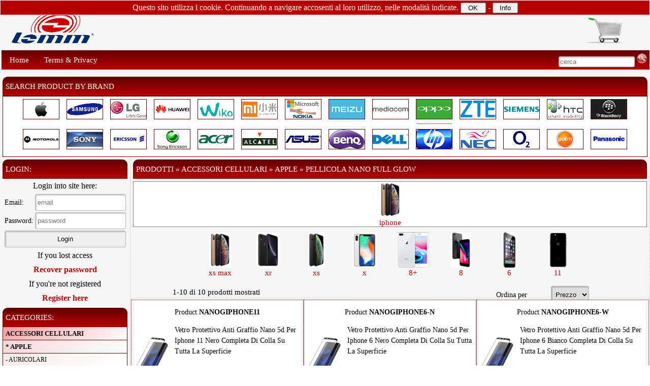

--- FILE ---
content_type: text/html; charset=UTF-8
request_url: https://cellularlemm.com/?q1=ACCESSORI+CELLULARI&q2=APPLE&q3=PELLICOLA+NANO+FULL+GLOW
body_size: 15716
content:
<!DOCTYPE html><html dir="ltr" lang="en"><head>
<link rel="shortcut icon" type="image/x-icon" href="/favicon1.ico">
<link rel="stylesheet" href="/include/styles1.css?1751988219">
<link rel="stylesheet" href="/include/style1.css?1751988227">
<!--[if lte IE 6]><style type="text/css">img{behavior:url(/include/iepngfix/iepngfix.htc)}</style><![endif]-->
<title>Db Group S.r.l.s. - vendita online</title>
<meta content="text/html; charset=UTF-8" http-equiv="Content-Type">
<meta name="viewport" content="width=device-width, initial-scale=1.0">
<meta property="og:title" content="Db Group S.r.l.s.">
<meta property="og:site_name" content="Db Group S.r.l.s.">
<meta property="og:description" content="Ricambi originali e accessori per smartphone, cellulari e tablet. Tutto per IPhone, Nokia, Samsung, LG, HTC... Batterie, LCD, custodie, pellicole, cover...">
<meta property="og:url" content="//cellularlemm.com">
<meta property="og:image" content="//cellularlemm.com/Immagini/Lemm/lemm.png">
<meta name="author" content="Db Group S.r.l.s. 2025 - Powered by LP89">
<meta name="description" content="Ricambi originali e accessori per smartphone, cellulari e tablet. Tutto per IPhone, Nokia, Samsung, LG, HTC... Batterie, LCD, custodie, pellicole, cover...">
<meta name="keywords" content="ricambi,cellulari,accessori,cover,batterie,ricambi cellulari,nokia,apple,iphone,touchscreen,pellicole,attrezzature,accessori cellulari,cover cellulari,touch">
<meta name="Designer" content="LP89">
<meta name="Revisit-After" content="3 days Days">
<meta name="robots" content="all">
<script src="/include/script.js?1751988083"></script>
</head><body><div id="sitecontainer"><table style="width:100%;"><tr><td class="logo"><a href="/"><img alt="lemm" src="/Immagini/Lemm/lemm.png"></a></td><td style="text-align:right; padding-right:8px;"><iframe frameborder="0" allowtransparency="true" scrolling="no" class="carrello" src="/Carrello/" name="carrello"></iframe></td></tr><tr><td colspan="2" style="text-align:center;"><div id="menu1">
<ul>
	<li><a href="/">Home</a></li>
	<li><a href="/NoteLegali/">Terms & Privacy</a></li>
	
	<!--<li><a href="/Contatti/">Find us</a></li>-->
	
	
	
	<li><form action="/" method="get"><input type="text" name="q" placeholder="cerca" value=""><input class="ricerca" type="submit" value=""></form></li>
</ul></div></td></tr></table>
<div class="contenitore"><div class="titolo">SEARCH PRODUCT BY BRAND</div><div class="bordo"><span class="spritemarche" style="background-position: -144px 0px;"><a href="?m=apple"><img alt="apple" class="imgmarche" width="70" height="38" src="/Immagini/Lemm/foto.png"></a></span> <span class="spritemarche" style="background-position: -1512px 0px;"><a href="?m=samsung"><img alt="samsung" class="imgmarche" width="70" height="38" src="/Immagini/Lemm/foto.png"></a></span> <span class="spritemarche" style="background-position: -864px 0px;"><a href="?m=lg"><img alt="lg" class="imgmarche" width="70" height="38" src="/Immagini/Lemm/foto.png"></a></span> <span class="spritemarche" style="background-position: -720px 0px;"><a href="?m=huawei"><img alt="huawei" class="imgmarche" width="70" height="38" src="/Immagini/Lemm/foto.png"></a></span> <span class="spritemarche" style="background-position: -1944px 0px;"><a href="?m=wiko"><img alt="wiko" class="imgmarche" width="70" height="38" src="/Immagini/Lemm/foto.png"></a></span> <span class="spritemarche" style="background-position: -2016px 0px;"><a href="?m=xiaomi"><img alt="xiaomi" class="imgmarche" width="70" height="38" src="/Immagini/Lemm/foto.png"></a></span> <span class="spritemarche" style="background-position: -1080px 0px;"><a href="?m=nokia"><img alt="nokia" class="imgmarche" width="70" height="38" src="/Immagini/Lemm/foto.png"></a></span> <span class="spritemarche" style="background-position: -2088px 0px;"><a href="?m=meizu"><img alt="meizu" class="imgmarche" width="70" height="38" src="/Immagini/Lemm/foto.png"></a></span> <span class="spritemarche" style="background-position: -2160px 0px;"><a href="?m=mediacom"><img alt="mediacom" class="imgmarche" width="70" height="38" src="/Immagini/Lemm/foto.png"></a></span> <span class="spritemarche" style="background-position: -2232px 0px;"><a href="?m=oppo"><img alt="oppo" class="imgmarche" width="70" height="38" src="/Immagini/Lemm/foto.png"></a></span> <span class="spritemarche" style="background-position: -2304px 0px;"><a href="?m=zte"><img alt="zte" class="imgmarche" width="70" height="38" src="/Immagini/Lemm/foto.png"></a></span> <span class="spritemarche" style="background-position: -1656px 0px;"><a href="?m=siemens"><img alt="siemens" class="imgmarche" width="70" height="38" src="/Immagini/Lemm/foto.png"></a></span> <span class="spritemarche" style="background-position: -648px 0px;"><a href="?m=htc"><img alt="htc" class="imgmarche" width="70" height="38" src="/Immagini/Lemm/foto.png"></a></span> <span class="spritemarche" style="background-position: -360px 0px;"><a href="?m=blackberry"><img alt="blackberry" class="imgmarche" width="70" height="38" src="/Immagini/Lemm/foto.png"></a></span> <span class="spritemarche" style="background-position: -936px 0px;"><a href="?m=motorola"><img alt="motorola" class="imgmarche" width="70" height="38" src="/Immagini/Lemm/foto.png"></a></span> <span class="spritemarche" style="background-position: -1728px 0px;"><a href="?m=sony"><img alt="sony" class="imgmarche" width="70" height="38" src="/Immagini/Lemm/foto.png"></a></span> <span class="spritemarche" style="background-position: -504px 0px;"><a href="?m=ericsson"><img alt="ericsson" class="imgmarche" width="70" height="38" src="/Immagini/Lemm/foto.png"></a></span> <span class="spritemarche" style="background-position: -1800px 0px;"><a href="?m=sonyericsson"><img alt="sonyericsson" class="imgmarche" width="70" height="38" src="/Immagini/Lemm/foto.png"></a></span> <span class="spritemarche" style="background-position: 0px 0px;"><a href="?m=acer"><img alt="acer" class="imgmarche" width="70" height="38" src="/Immagini/Lemm/foto.png"></a></span> <span class="spritemarche" style="background-position: -72px 0px;"><a href="?m=alcatel"><img alt="alcatel" class="imgmarche" width="70" height="38" src="/Immagini/Lemm/foto.png"></a></span> <span class="spritemarche" style="background-position: -216px 0px;"><a href="?m=asus"><img alt="asus" class="imgmarche" width="70" height="38" src="/Immagini/Lemm/foto.png"></a></span> <span class="spritemarche" style="background-position: -288px 0px;"><a href="?m=benq"><img alt="benq" class="imgmarche" width="70" height="38" src="/Immagini/Lemm/foto.png"></a></span> <span class="spritemarche" style="background-position: -432px 0px;"><a href="?m=dell"><img alt="dell" class="imgmarche" width="70" height="38" src="/Immagini/Lemm/foto.png"></a></span> <span class="spritemarche" style="background-position: -576px 0px;"><a href="?m=hp"><img alt="hp" class="imgmarche" width="70" height="38" src="/Immagini/Lemm/foto.png"></a></span> <span class="spritemarche" style="background-position: -1008px 0px;"><a href="?m=nec"><img alt="nec" class="imgmarche" width="70" height="38" src="/Immagini/Lemm/foto.png"></a></span> <span class="spritemarche" style="background-position: -1152px 0px;"><a href="?m=o2"><img alt="o2" class="imgmarche" width="70" height="38" src="/Immagini/Lemm/foto.png"></a></span> <span class="spritemarche" style="background-position: -1224px 0px;"><a href="?m=palm"><img alt="palm" class="imgmarche" width="70" height="38" src="/Immagini/Lemm/foto.png"></a></span> <span class="spritemarche" style="background-position: -1296px 0px;"><a href="?m=panasonic"><img alt="panasonic" class="imgmarche" width="70" height="38" src="/Immagini/Lemm/foto.png"></a></span> <span class="spritemarche" style="background-position: -1368px 0px;"><a href="?m=qtek"><img alt="qtek" class="imgmarche" width="70" height="38" src="/Immagini/Lemm/foto.png"></a></span> <span class="spritemarche" style="background-position: -1440px 0px;"><a href="?m=sagem"><img alt="sagem" class="imgmarche" width="70" height="38" src="/Immagini/Lemm/foto.png"></a></span> <span class="spritemarche" style="background-position: -1584px 0px;"><a href="?m=sharp"><img alt="sharp" class="imgmarche" width="70" height="38" src="/Immagini/Lemm/foto.png"></a></span> <span class="spritemarche" style="background-position: -1872px 0px;"><a href="?m=vodafone"><img alt="vodafone" class="imgmarche" width="70" height="38" src="/Immagini/Lemm/foto.png"></a></span> </div><div class="categorie"><div class="titolo">LOGIN:</div>Login into site here:<br><form id="formlog" action="/?q1=ACCESSORI+CELLULARI&q2=APPLE&q3=PELLICOLA+NANO+FULL+GLOW" method="post"><table style="border-spacing: 1px;"><tr><td class="tablog">Email:</td><td class="tablog"><input type="text" name="email" placeholder="email"></td></tr><tr><td class="tablog">Password:</td><td class="tablog"><input style="width:100%;" name="password" type="password" placeholder="password"></td></tr><tr><td colspan="2"><input type="submit" name="accesso" value="Login"></td></tr></table></form><br>If you lost access<br><a href="?lostpsw"><b>Recover password</b></a><br>If you're not registered<br><a href="javascript:apriSpoiler('spoilReg');"><b>Register here</b></a><div id="spoilReg" class="register" style="display:none;"><form id="formreg" action="/?q1=ACCESSORI+CELLULARI&q2=APPLE&q3=PELLICOLA+NANO+FULL+GLOW" method="post">
	<a href="javascript:apriSpoiler('spoilReg');"><b>Close this popup</b></a><table style="border-spacing:0px; width:100%;"><tr><td class="tablog">User type:</td><td class="tablog"><select id="tipologia" name="tipologia" onchange="mostra2();"><option value="privato">Private</option><option value="negozio">Shop</option><option value="distributore">Distributor</option></select></td></tr><tr id="merce" style="display:none;"><td class="tablog">Category:</td><td class="tablog"><select name="merce"><option value="0">- Select -</option><option value="1">Mobile phone center</option><option value="2">Shop + assistance mobile phones</option><option value="3">Assistance mobile phones</option><option value="4">Antenne CB</option><option value="5">Accessories and spare mobile phones</option><option value="6">Other</option></select></td></tr><tr ><td class="tablog">Email:</td><td class="tablog"><input onkeydown="return event.keyCode != 13 && event.which != 13;" onchange="mostra3();" id="ver1" type="text" name="email" placeholder="Email"></td></tr><tr ><td class="tablog">Password:</td><td class="tablog"><input onkeydown="return event.keyCode != 13 && event.which != 13;" onchange="mostra3();" id="ver2" type="password" name="password" placeholder="Password" maxlength="20"></td></tr><tr ><td class="tablog">Retype password:</td><td class="tablog"><input onkeydown="return event.keyCode != 13 && event.which != 13;" onchange="mostra3();" id="ver3" type="password" name="ripetipassword" placeholder="Retype password" maxlength="20"></td></tr><tr ><td class="tablog">First Name:</td><td class="tablog"><input onkeydown="return event.keyCode != 13 && event.which != 13;" onchange="mostra3();" id="ver4" type="text" name="nome" placeholder="First Name"></td></tr><tr ><td class="tablog">Last name:</td><td class="tablog"><input onkeydown="return event.keyCode != 13 && event.which != 13;" onchange="mostra3();" id="ver5" type="text" name="cognome" placeholder="Last name"></td></tr><tr  style="display:none;" id="Rag"><td class="tablog">Company name:</td><td class="tablog"><input onkeydown="return event.keyCode != 13 && event.which != 13;" onchange="mostra3();" id="ver6" type="text" name="ragionesociale" placeholder="Company name"></td></tr><tr ><td class="tablog">Fiscal Code:</td><td class="tablog"><input onkeydown="return event.keyCode != 13 && event.which != 13;" onchange="mostra3();" id="ver7" type="text" name="codicefiscale" placeholder="Fiscal Code" maxlength="16"></td></tr><tr  style="display:none;" id="Par"><td class="tablog">VAT number:</td><td class="tablog"><input onkeydown="return event.keyCode != 13 && event.which != 13;" onchange="mostra3();" id="ver8" type="text" name="partitaiva" placeholder="VAT number"></td></tr><tr ><td class="tablog">Telephone:</td><td class="tablog"><input onkeydown="return event.keyCode != 13 && event.which != 13;" onchange="mostra3();" id="ver9" type="text" name="telefono" placeholder="Telephone 1,Telephone 2"></td></tr><tr ><td class="tablog">Address:</td><td class="tablog"><input onkeydown="return event.keyCode != 13 && event.which != 13;" onchange="mostra3();" id="ver10" type="text" name="indirizzo" placeholder="Address"></td></tr><tr ><td class="tablog">Note:</td><td class="tablog"><input onkeydown="return event.keyCode != 13 && event.which != 13;" onchange="mostra3();" id="ver11" type="text" name="note" placeholder="Note"></td></tr><tr ><td class="tablog">Zip-code:</td><td class="tablog"><input onkeydown="return event.keyCode != 13 && event.which != 13;" onchange="mostra3();" id="ver12" type="text" name="zip" placeholder="Zip-code"></td></tr><tr><td class="tablog">Country:</td><td class="tablog"><select onchange="mostra3();" id="ver13" name="nazione"><option value="afghanistan">afghanistan</option><option value="albania">albania</option><option value="algeria">algeria</option><option value="andorra">andorra</option><option value="angola">angola</option><option value="antarctica">antartico</option><option value="antigua and barbuda">antigua e barbuda</option><option value="saudi arabia">arabia saudita</option><option value="argentina">argentina</option><option value="armenia">armenia</option><option value="australia">australia</option><option value="australia christmas island">australia - isola christmas</option><option value="australia norfolk island">australia - isola norfolk</option><option value="australia cocos keeling islands">australia - isole cocos</option><option value="heard and mc donald islands">australia - isole heard e mcdonald</option><option value="austria">austria</option><option value="azerbaijan">azerbaijan</option><option value="bahamas">bahamas</option><option value="bahrain">bahrain</option><option value="bangladesh">bangladesh</option><option value="barbados">barbados</option><option value="belgium">belgio</option><option value="belize">belize</option><option value="benin">benin</option><option value="bhutan">bhutan</option><option value="belarus">bielorussia</option><option value="bolivia">bolivia</option><option value="bosnia herzegovina">bosnia erzegovina</option><option value="botswana">botswana</option><option value="brazil">brasile</option><option value="brunei">brunei</option><option value="bulgaria">bulgaria</option><option value="burkina faso">burkina faso</option><option value="burundi">burundi</option><option value="cambodia">cambogia</option><option value="cameroon">camerun</option><option value="canada">canada</option><option value="cape verde">capo verde</option><option value="chad">ciad</option><option value="chile">cile</option><option value="china">cina</option><option value="china hong kong">cina - hong kong</option><option value="china macau">cina - macao</option><option value="cyprus">cipro</option><option value="holy see">citta del vaticano</option><option value="colombia">colombia</option><option value="comoros">comore</option><option value="north korea">corea del nord</option><option value="south korea">corea del sud</option><option value="cote divoire">costa d'avorio</option><option value="costa rica">costa rica</option><option value="croatia">croazia</option><option value="cuba">cuba</option><option value="denmark">danimarca</option><option value="denmark faroe islands">danimarca - isole faroe</option><option value="dominica">dominica</option><option value="ecuador">ecuador</option><option value="egypt">egitto</option><option value="el salvador">el salvador</option><option value="united arab emirates">emirati arabi uniti</option><option value="eritrea">eritrea</option><option value="estonia">estonia</option><option value="ethiopia">etiopia</option><option value="fiji">figi</option><option value="philippines">filippine</option><option value="finland">finlandia</option><option value="finland aland islands">finlandia - isole aland</option><option value="france">francia</option><option value="france guadeloupe">francia - guadalupa</option><option value="france french guiana">francia - guyana francese</option><option value="france martinique">francia - martinica</option><option value="france mayotte">francia - mayotte</option><option value="france new caledonia">francia - nuova caledonia</option><option value="france french polynesia">francia - polinesia francese</option><option value="france reunion">francia - reunion</option><option value="france saint pierre and miquelon">francia - saint pierre e miquelon</option><option value="france french southern territories">francia - territori francesi meridionali</option><option value="france wallis and futuna islands">francia - wallis e futuna</option><option value="gabon">gabon</option><option value="gambia">gambia</option><option value="georgia">georgia</option><option value="germany">germania</option><option value="ghana">ghana</option><option value="jamaica">giamaica</option><option value="japan">giappone</option><option value="djibouti">gibuti</option><option value="jordan">giordania</option><option value="greece">grecia</option><option value="grenada">grenada</option><option value="greenland">groenlandia</option><option value="guatemala">guatemala</option><option value="guinea">guinea</option><option value="equatorial guinea">guinea equatoriale</option><option value="guinea bissau">guinea-bissau</option><option value="guyana">guyana</option><option value="haiti">haiti</option><option value="honduras">honduras</option><option value="india">india</option><option value="indonesia">indonesia</option><option value="iran">iran</option><option value="iraq">iraq</option><option value="ireland">irlanda</option><option value="iceland">islanda</option><option value="marshall islands">isole marshall</option><option value="solomon islands">isole salomone</option><option value="israel">israele</option><option value="italia" selected="selected">italia</option><option value="kazakhstan">kazakistan</option><option value="kenya">kenya</option><option value="kyrgyzstan">kirghizistan</option><option value="kiribati">kiribati</option><option value="kuwait">kuwait</option><option value="laos">laos</option><option value="lesotho">lesotho</option><option value="latvia">lettonia</option><option value="lebanon">libano</option><option value="liberia">liberia</option><option value="libya">libia</option><option value="liechtenstein">liechtenstein</option><option value="lithuania">lituania</option><option value="luxembourg">lussemburgo</option><option value="macedonia">macedonia</option><option value="madagascar">madagascar</option><option value="malawi">malawi</option><option value="maldives">maldive</option><option value="malaysia">malesia</option><option value="mali">mali</option><option value="malta">malta</option><option value="morocco">marocco</option><option value="mauritania">mauritania</option><option value="mauritius">mauritius</option><option value="mexico">messico</option><option value="micronesia">micronesia</option><option value="moldova">moldavia</option><option value="mongolia">mongolia</option><option value="montenegro">montenegro</option><option value="mozambique">mozambico</option><option value="myanmar">myanmar</option><option value="namibia">namibia</option><option value="nauru">nauru</option><option value="nepal">nepal</option><option value="nicaragua">nicaragua</option><option value="niger">niger</option><option value="nigeria">nigeria</option><option value="norway">norvegia</option><option value="norway bouvet island">norvegia - isola bouvet</option><option value="norway svalbard and jan mayen islands">norvegia - svalbard</option><option value="new zealand">nuova zelanda</option><option value="new zealand cook islands">nuova zelanda - isole cook</option><option value="new zealand niue">nuova zelanda - niue</option><option value="new zealand tokelau">nuova zelanda - tokelau</option><option value="holland">olanda</option><option value="oman">oman</option><option value="netherlands">paesi bassi</option><option value="netherlands netherlands antilles">paesi bassi - antille olandesi</option><option value="netherlands aruba">paesi bassi - aruba</option><option value="pakistan">pakistan</option><option value="palau">palau</option><option value="palestine">palestina</option><option value="panama">panama</option><option value="papua new guinea">papua nuova guinea</option><option value="paraguay">paraguay</option><option value="peru">peru</option><option value="poland">polonia</option><option value="puerto rico">porto rico</option><option value="portugal">portogallo</option><option value="principality of monaco">principato di monaco</option><option value="qatar">qatar</option><option value="united kingdom">regno unito</option><option value="united kingdom anguilla">regno unito - anguilla</option><option value="united kingdom bermuda">regno unito - bermuda</option><option value="united kingdom gibraltar">regno unito - gibilterra</option><option value="united kingdom guernsey">regno unito - guernsey</option><option value="united kingdom isle of man">regno unito - isola di man</option><option value="united kingdom cayman islands">regno unito - isole cayman</option><option value="united kingdom falkland islands">regno unito - isole falkland</option><option value="united kingdom pitcairn">regno unito - isole pitcairn</option><option value="united kingdom south sandwich islands">regno unito - isole sandwich meridionali</option><option value="united kingdom turks and caicos islands">regno unito - isole turks e caicos</option><option value="united kingdom british virgin islands">regno unito - isole vergini britanniche</option><option value="united kingdom jersey">regno unito - jersey</option><option value="united kingdom monttserrat">regno unito - montserrat</option><option value="united kingdom saint helena">regno unito - sant'elena</option><option value="united kingdom british indian ocean territory">regno unito - terr. britannico dell'oceano indiano</option><option value="czech republic">repubblica ceca</option><option value="central african republic">repubblica centrafricana</option><option value="republic of the congo">repubblica del congo</option><option value="democratic republic of the congo">repubblica democratica del congo (ex zaire)</option><option value="republic of san marino">repubblica di san marino</option><option value="dominican republic">repubblica dominicana</option><option value="romania">romania</option><option value="rwanda">ruanda</option><option value="russia">russia</option><option value="western sahara">sahara occidentale</option><option value="saint vincent and the grenadines">saint vincent e grenadines</option><option value="samoa">samoa</option><option value="saint kitts and nevis">san kitts e nevis</option><option value="saint lucia">santa lucia</option><option value="sao tome and principe">sao tome e principe</option><option value="senegal">senegal</option><option value="serbia">serbia</option><option value="seyschelles">seychelles</option><option value="sierra leone">sierra leone</option><option value="singapore">singapore</option><option value="syria">siria</option><option value="slovakia">slovacchia</option><option value="slovenia">slovenia</option><option value="somalia">somalia</option><option value="spain">spagna</option><option value="sri lanka">sri lanka</option><option value="united states of america">stati uniti d'america</option><option value="united states of america guam">stati uniti d'america - guam</option><option value="united states of america northern mariana islands">stati uniti d'america - isole marianne settentrionali</option><option value="united states of america minor outlyng islands">stati uniti d'america - isole periferiche secondarie</option><option value="united states of america virgin islands">stati uniti d'america - isole vergini statunitensi</option><option value="united states of america american samoa">stati uniti d'america - samoa americane</option><option value="south africa">sud africa</option><option value="sudan">sudan</option><option value="suriname">suriname</option><option value="sweden">svezia</option><option value="switzerland">svizzera</option><option value="swaziland">swaziland</option><option value="tajikistan">tagikistan</option><option value="thailand">tailandia</option><option value="taiwan">taiwan</option><option value="tanzania">tanzania</option><option value="east timor">timor dell'est</option><option value="togo">togo</option><option value="tonga">tonga</option><option value="trinidad and tobago">trinidad e tobago</option><option value="tunisia">tunisia</option><option value="turkey">turchia</option><option value="turkmenistan">turkmenistan</option><option value="tuvalu">tuvalu</option><option value="ukraine">ucraina</option><option value="uganda">uganda</option><option value="hungary">ungheria</option><option value="uruguay">uruguay</option><option value="uzbekistan">uzbekistan</option><option value="vanuatu">vanuatu</option><option value="venezuela">venezuela</option><option value="vietnam">vietnam</option><option value="yemen">yemen</option><option value="zambia">zambia</option><option value="zimbabwe">zimbabwe</option></select></td></tr><tr ><td class="tablog">City:</td><td class="tablog"><input onkeydown="return event.keyCode != 13 && event.which != 13;" onchange="mostra3();" id="ver14" type="text" name="comune" placeholder="City"></td></tr><tr ><td class="tablog">Country code:</td><td class="tablog"><input onkeydown="return event.keyCode != 13 && event.which != 13;" onchange="mostra3();" id="ver15" type="text" name="provincia" placeholder="Country code" maxlength="2"></td></tr><tr><td class="tablog">Newsletter:</td><td class="tablog"><input type="checkbox" name="newsletter" value="1" checked="checked"></td></tr><tr><td colspan="2"><b>All fields must be filled</b></td></tr><tr><td colspan="2"><input id="bt1" type="submit" name="accesso" value="Register" disabled></td></tr></table></form></div><div class="titolo">CATEGORIES:</div><div class="spoilhere"><a href="/?q1=ACCESSORI+CELLULARI" style="font-weight:bold;" >ACCESSORI CELLULARI</a><div style="display:block;">
<a href="/?q1=ACCESSORI+CELLULARI&amp;q2=APPLE" style="font-weight:bold;" >* APPLE</a><div style="display:block;">
<a href="/?q1=ACCESSORI+CELLULARI&amp;q2=APPLE&amp;q3=AURICOLARI" >- AURICOLARI</a>
<a href="/?q1=ACCESSORI+CELLULARI&amp;q2=APPLE&amp;q3=CARICA+BATTERIE+CASA" >- CARICA BATTERIE CASA</a>
<a href="/?q1=ACCESSORI+CELLULARI&amp;q2=APPLE&amp;q3=CARICA+BATTERIE+DA+AUTO+12-24V" >- CARICA BATTERIE DA AUTO 12-24V</a>
<a href="/?q1=ACCESSORI+CELLULARI&amp;q2=APPLE&amp;q3=CARICA+BATTERIE+DA+CASA+220V" >- CARICA BATTERIE DA CASA 220V</a>
<a href="/?q1=ACCESSORI+CELLULARI&amp;q2=APPLE&amp;q3=CAVI+DATI+USB" >- CAVI DATI USB</a>
<a href="/?q1=ACCESSORI+CELLULARI&amp;q2=APPLE&amp;q3=CAVI+USB" >- CAVI USB</a>
<a href="/?q1=ACCESSORI+CELLULARI&amp;q2=APPLE&amp;q3=CUSTODIA+FRONTE+RETRO" >- CUSTODIA FRONTE RETRO</a>
<a href="/?q1=ACCESSORI+CELLULARI&amp;q2=APPLE&amp;q3=CUSTODIA+TPU-SILICONE" >- CUSTODIA TPU-SILICONE</a>
<a href="/?q1=ACCESSORI+CELLULARI&amp;q2=APPLE&amp;q3=CUSTODIE+BOOK" >- CUSTODIE BOOK</a>
<a href="/?q1=ACCESSORI+CELLULARI&amp;q2=APPLE&amp;q3=CUSTODIE+BOOK+MAGNETICHE" >- CUSTODIE BOOK MAGNETICHE</a>
<a href="/?q1=ACCESSORI+CELLULARI&amp;q2=APPLE&amp;q3=CUSTODIE+IPAD" >- CUSTODIE IPAD</a>
<a href="/?q1=ACCESSORI+CELLULARI&amp;q2=APPLE&amp;q3=PELLICOLA+IN+VETRO+TEMPERATO" >- PELLICOLA IN VETRO TEMPERATO</a>
<a href="/?q1=ACCESSORI+CELLULARI&amp;q2=APPLE&amp;q3=PELLICOLA+NANO+FULL+GLOW" style="font-weight:bold;" >- PELLICOLA NANO FULL GLOW</a>
</div>
<a href="/?q1=ACCESSORI+CELLULARI&amp;q2=ASUS" >* ASUS</a><div>
<a href="/?q1=ACCESSORI+CELLULARI&amp;q2=ASUS&amp;q3=CUSTODIA+TPU-SILICONE" >- CUSTODIA TPU-SILICONE</a>
<a href="/?q1=ACCESSORI+CELLULARI&amp;q2=ASUS&amp;q3=CUSTODIE+BOOK" >- CUSTODIE BOOK</a>
<a href="/?q1=ACCESSORI+CELLULARI&amp;q2=ASUS&amp;q3=PELLICOLA+IN+VETRO+TEMPERATO" >- PELLICOLA IN VETRO TEMPERATO</a>
</div>
<a href="/?q1=ACCESSORI+CELLULARI&amp;q2=HUAWEI" >* HUAWEI</a><div>
<a href="/?q1=ACCESSORI+CELLULARI&amp;q2=HUAWEI&amp;q3=CUSTODIA+TPU-SILICONE" >- CUSTODIA TPU-SILICONE</a>
<a href="/?q1=ACCESSORI+CELLULARI&amp;q2=HUAWEI&amp;q3=CUSTODIE+BOOK" >- CUSTODIE BOOK</a>
<a href="/?q1=ACCESSORI+CELLULARI&amp;q2=HUAWEI&amp;q3=CUSTODIE+BOOK+MAGNETICHE" >- CUSTODIE BOOK MAGNETICHE</a>
<a href="/?q1=ACCESSORI+CELLULARI&amp;q2=HUAWEI&amp;q3=PELLICOLA+IN+VETRO+TEMPERATO" >- PELLICOLA IN VETRO TEMPERATO</a>
</div>
<a href="/?q1=ACCESSORI+CELLULARI&amp;q2=LENOVO" >* LENOVO</a><div>
<a href="/?q1=ACCESSORI+CELLULARI&amp;q2=LENOVO&amp;q3=CUSTODIE+BOOK" >- CUSTODIE BOOK</a>
</div>
<a href="/?q1=ACCESSORI+CELLULARI&amp;q2=LG" >* LG</a><div>
<a href="/?q1=ACCESSORI+CELLULARI&amp;q2=LG&amp;q3=CUSTODIA+TPU-SILICONE" >- CUSTODIA TPU-SILICONE</a>
<a href="/?q1=ACCESSORI+CELLULARI&amp;q2=LG&amp;q3=CUSTODIE+BOOK" >- CUSTODIE BOOK</a>
<a href="/?q1=ACCESSORI+CELLULARI&amp;q2=LG&amp;q3=PELLICOLA+IN+VETRO+TEMPERATO" >- PELLICOLA IN VETRO TEMPERATO</a>
</div>
<a href="/?q1=ACCESSORI+CELLULARI&amp;q2=MEIZU" >* MEIZU</a><div>
<a href="/?q1=ACCESSORI+CELLULARI&amp;q2=MEIZU&amp;q3=CUSTODIA+TPU-SILICONE" >- CUSTODIA TPU-SILICONE</a>
<a href="/?q1=ACCESSORI+CELLULARI&amp;q2=MEIZU&amp;q3=CUSTODIE+BOOK" >- CUSTODIE BOOK</a>
<a href="/?q1=ACCESSORI+CELLULARI&amp;q2=MEIZU&amp;q3=CUSTODIE+BOOK+MAGNETICHE" >- CUSTODIE BOOK MAGNETICHE</a>
<a href="/?q1=ACCESSORI+CELLULARI&amp;q2=MEIZU&amp;q3=PELLICOLA+IN+VETRO+TEMPERATO" >- PELLICOLA IN VETRO TEMPERATO</a>
</div>
<a href="/?q1=ACCESSORI+CELLULARI&amp;q2=MOTOROLA" >* MOTOROLA</a><div>
<a href="/?q1=ACCESSORI+CELLULARI&amp;q2=MOTOROLA&amp;q3=CUSTODIA+TPU-SILICONE" >- CUSTODIA TPU-SILICONE</a>
<a href="/?q1=ACCESSORI+CELLULARI&amp;q2=MOTOROLA&amp;q3=CUSTODIE+BOOK+MAGNETICHE" >- CUSTODIE BOOK MAGNETICHE</a>
<a href="/?q1=ACCESSORI+CELLULARI&amp;q2=MOTOROLA&amp;q3=PELLICOLA+IN+VETRO+TEMPERATO" >- PELLICOLA IN VETRO TEMPERATO</a>
</div>
<a href="/?q1=ACCESSORI+CELLULARI&amp;q2=NOKIA" >* NOKIA</a><div>
<a href="/?q1=ACCESSORI+CELLULARI&amp;q2=NOKIA&amp;q3=CUSTODIA+TPU-SILICONE" >- CUSTODIA TPU-SILICONE</a>
<a href="/?q1=ACCESSORI+CELLULARI&amp;q2=NOKIA&amp;q3=CUSTODIE+BOOK" >- CUSTODIE BOOK</a>
<a href="/?q1=ACCESSORI+CELLULARI&amp;q2=NOKIA&amp;q3=PELLICOLA+IN+VETRO+TEMPERATO" >- PELLICOLA IN VETRO TEMPERATO</a>
</div>
<a href="/?q1=ACCESSORI+CELLULARI&amp;q2=OPPO" >* OPPO</a><div>
<a href="/?q1=ACCESSORI+CELLULARI&amp;q2=OPPO&amp;q3=CUSTODIA+TPU-SILICONE" >- CUSTODIA TPU-SILICONE</a>
<a href="/?q1=ACCESSORI+CELLULARI&amp;q2=OPPO&amp;q3=PELLICOLA+IN+VETRO+TEMPERATO" >- PELLICOLA IN VETRO TEMPERATO</a>
</div>
<a href="/?q1=ACCESSORI+CELLULARI&amp;q2=SAMSUNG" >* SAMSUNG</a><div>
<a href="/?q1=ACCESSORI+CELLULARI&amp;q2=SAMSUNG&amp;q3=AURICOLARI" >- AURICOLARI</a>
<a href="/?q1=ACCESSORI+CELLULARI&amp;q2=SAMSUNG&amp;q3=CARICA+BATTERIE+AUTO" >- CARICA BATTERIE AUTO</a>
<a href="/?q1=ACCESSORI+CELLULARI&amp;q2=SAMSUNG&amp;q3=CARICA+BATTERIE+CASA" >- CARICA BATTERIE CASA</a>
<a href="/?q1=ACCESSORI+CELLULARI&amp;q2=SAMSUNG&amp;q3=CAVI+USB" >- CAVI USB</a>
<a href="/?q1=ACCESSORI+CELLULARI&amp;q2=SAMSUNG&amp;q3=CUSTODIA+TPU-SILICONE" >- CUSTODIA TPU-SILICONE</a>
<a href="/?q1=ACCESSORI+CELLULARI&amp;q2=SAMSUNG&amp;q3=CUSTODIE+BOOK" >- CUSTODIE BOOK</a>
<a href="/?q1=ACCESSORI+CELLULARI&amp;q2=SAMSUNG&amp;q3=CUSTODIE+BOOK+MAGNETICHE" >- CUSTODIE BOOK MAGNETICHE</a>
<a href="/?q1=ACCESSORI+CELLULARI&amp;q2=SAMSUNG&amp;q3=PELLICOLA+IN+VETRO+TEMPERATO" >- PELLICOLA IN VETRO TEMPERATO</a>
<a href="/?q1=ACCESSORI+CELLULARI&amp;q2=SAMSUNG&amp;q3=PELLICOLA+NANO+FULL+GLOW" style="font-weight:bold;" >- PELLICOLA NANO FULL GLOW</a>
</div>
<a href="/?q1=ACCESSORI+CELLULARI&amp;q2=SONY" >* SONY</a><div>
<a href="/?q1=ACCESSORI+CELLULARI&amp;q2=SONY&amp;q3=PELLICOLA+IN+VETRO+TEMPERATO" >- PELLICOLA IN VETRO TEMPERATO</a>
</div>
<a href="/?q1=ACCESSORI+CELLULARI&amp;q2=UNIVERSALE" >* UNIVERSALE</a><div>
<a href="/?q1=ACCESSORI+CELLULARI&amp;q2=UNIVERSALE&amp;q3=ADATTATORI+AURICOLARI" >- ADATTATORI AURICOLARI</a>
<a href="/?q1=ACCESSORI+CELLULARI&amp;q2=UNIVERSALE&amp;q3=ADATTATORI+OTG" >- ADATTATORI OTG</a>
<a href="/?q1=ACCESSORI+CELLULARI&amp;q2=UNIVERSALE&amp;q3=ADATTATORI+SIM" >- ADATTATORI SIM</a>
<a href="/?q1=ACCESSORI+CELLULARI&amp;q2=UNIVERSALE&amp;q3=ADATTATORI+VIDEO" >- ADATTATORI VIDEO</a>
<a href="/?q1=ACCESSORI+CELLULARI&amp;q2=UNIVERSALE&amp;q3=AURICOLARI" >- AURICOLARI</a>
<a href="/?q1=ACCESSORI+CELLULARI&amp;q2=UNIVERSALE&amp;q3=CARICA+BATTERIE+AUTO" >- CARICA BATTERIE AUTO</a>
<a href="/?q1=ACCESSORI+CELLULARI&amp;q2=UNIVERSALE&amp;q3=CARICA+BATTERIE+CASA" >- CARICA BATTERIE CASA</a>
<a href="/?q1=ACCESSORI+CELLULARI&amp;q2=UNIVERSALE&amp;q3=CARICA+BATTERIE+DA+AUTO+12-24V" >- CARICA BATTERIE DA AUTO 12-24V</a>
<a href="/?q1=ACCESSORI+CELLULARI&amp;q2=UNIVERSALE&amp;q3=CARICA+BATTERIE+DA+CASA+220V" >- CARICA BATTERIE DA CASA 220V</a>
<a href="/?q1=ACCESSORI+CELLULARI&amp;q2=UNIVERSALE&amp;q3=CARICA+BATTERIE+MACBOOK" >- CARICA BATTERIE MACBOOK</a>
<a href="/?q1=ACCESSORI+CELLULARI&amp;q2=UNIVERSALE&amp;q3=CARICA+BATTERIE+PC" >- CARICA BATTERIE PC</a>
<a href="/?q1=ACCESSORI+CELLULARI&amp;q2=UNIVERSALE&amp;q3=CARICA+WIRELESS" >- CARICA WIRELESS</a>
<a href="/?q1=ACCESSORI+CELLULARI&amp;q2=UNIVERSALE&amp;q3=CAVI+DATI+USB" >- CAVI DATI USB</a>
<a href="/?q1=ACCESSORI+CELLULARI&amp;q2=UNIVERSALE&amp;q3=PELLICOLA+IN+HYDROGEL" >- PELLICOLA IN HYDROGEL</a>
<a href="/?q1=ACCESSORI+CELLULARI&amp;q2=UNIVERSALE&amp;q3=PELLICOLA+IN+VETRO+TEMPERATO" >- PELLICOLA IN VETRO TEMPERATO</a>
<a href="/?q1=ACCESSORI+CELLULARI&amp;q2=UNIVERSALE&amp;q3=PENNINI" >- PENNINI</a>
</div>
<a href="/?q1=ACCESSORI+CELLULARI&amp;q2=VODAFONE" >* VODAFONE</a><div>
<a href="/?q1=ACCESSORI+CELLULARI&amp;q2=VODAFONE&amp;q3=CUSTODIA+TPU-SILICONE" >- CUSTODIA TPU-SILICONE</a>
<a href="/?q1=ACCESSORI+CELLULARI&amp;q2=VODAFONE&amp;q3=CUSTODIE+BOOK" >- CUSTODIE BOOK</a>
<a href="/?q1=ACCESSORI+CELLULARI&amp;q2=VODAFONE&amp;q3=PELLICOLA+IN+VETRO+TEMPERATO" >- PELLICOLA IN VETRO TEMPERATO</a>
</div>
<a href="/?q1=ACCESSORI+CELLULARI&amp;q2=WIKO" >* WIKO</a><div>
<a href="/?q1=ACCESSORI+CELLULARI&amp;q2=WIKO&amp;q3=CUSTODIA+TPU-SILICONE" >- CUSTODIA TPU-SILICONE</a>
<a href="/?q1=ACCESSORI+CELLULARI&amp;q2=WIKO&amp;q3=CUSTODIE+BOOK" >- CUSTODIE BOOK</a>
<a href="/?q1=ACCESSORI+CELLULARI&amp;q2=WIKO&amp;q3=CUSTODIE+BOOK+MAGNETICHE" >- CUSTODIE BOOK MAGNETICHE</a>
<a href="/?q1=ACCESSORI+CELLULARI&amp;q2=WIKO&amp;q3=PELLICOLA+IN+VETRO+TEMPERATO" >- PELLICOLA IN VETRO TEMPERATO</a>
</div>
<a href="/?q1=ACCESSORI+CELLULARI&amp;q2=XIAOMI" >* XIAOMI</a><div>
<a href="/?q1=ACCESSORI+CELLULARI&amp;q2=XIAOMI&amp;q3=CUSTODIA+TPU-SILICONE" >- CUSTODIA TPU-SILICONE</a>
<a href="/?q1=ACCESSORI+CELLULARI&amp;q2=XIAOMI&amp;q3=CUSTODIE+BOOK" >- CUSTODIE BOOK</a>
<a href="/?q1=ACCESSORI+CELLULARI&amp;q2=XIAOMI&amp;q3=CUSTODIE+BOOK+MAGNETICHE" >- CUSTODIE BOOK MAGNETICHE</a>
<a href="/?q1=ACCESSORI+CELLULARI&amp;q2=XIAOMI&amp;q3=PELLICOLA+IN+VETRO+TEMPERATO" >- PELLICOLA IN VETRO TEMPERATO</a>
</div>
</div>
<a href="/?q1=ACCESSORI+ORIGINALI" >ACCESSORI ORIGINALI</a><div>
<a href="/?q1=ACCESSORI+ORIGINALI&amp;q2=APPLE" style="font-weight:bold;" >* APPLE</a><div style="display:block;">
<a href="/?q1=ACCESSORI+ORIGINALI&amp;q2=APPLE&amp;q3=AURICOLARI" >- AURICOLARI</a>
<a href="/?q1=ACCESSORI+ORIGINALI&amp;q2=APPLE&amp;q3=CARICA+BATTERIE+CASA" >- CARICA BATTERIE CASA</a>
<a href="/?q1=ACCESSORI+ORIGINALI&amp;q2=APPLE&amp;q3=CARICA+BATTERIE+MACBOOK" >- CARICA BATTERIE MACBOOK</a>
<a href="/?q1=ACCESSORI+ORIGINALI&amp;q2=APPLE&amp;q3=CAVI+USB" >- CAVI USB</a>
<a href="/?q1=ACCESSORI+ORIGINALI&amp;q2=APPLE&amp;q3=CUSTODIE" >- CUSTODIE</a>
</div>
<a href="/?q1=ACCESSORI+ORIGINALI&amp;q2=ASUS" >* ASUS</a><div>
<a href="/?q1=ACCESSORI+ORIGINALI&amp;q2=ASUS&amp;q3=BATTERIE" >- BATTERIE</a>
<a href="/?q1=ACCESSORI+ORIGINALI&amp;q2=ASUS&amp;q3=CARICA+BATTERIE+CASA" >- CARICA BATTERIE CASA</a>
</div>
<a href="/?q1=ACCESSORI+ORIGINALI&amp;q2=GIGASET" >* GIGASET</a><div>
<a href="/?q1=ACCESSORI+ORIGINALI&amp;q2=GIGASET&amp;q3=BATTERIE" >- BATTERIE</a>
</div>
<a href="/?q1=ACCESSORI+ORIGINALI&amp;q2=HONOR" >* HONOR</a><div>
<a href="/?q1=ACCESSORI+ORIGINALI&amp;q2=HONOR&amp;q3=BATTERIE" >- BATTERIE</a>
</div>
<a href="/?q1=ACCESSORI+ORIGINALI&amp;q2=HUAWEI" >* HUAWEI</a><div>
<a href="/?q1=ACCESSORI+ORIGINALI&amp;q2=HUAWEI&amp;q3=AURICOLARI" >- AURICOLARI</a>
<a href="/?q1=ACCESSORI+ORIGINALI&amp;q2=HUAWEI&amp;q3=BATTERIE" >- BATTERIE</a>
<a href="/?q1=ACCESSORI+ORIGINALI&amp;q2=HUAWEI&amp;q3=CARICA+BATTERIE+CASA" >- CARICA BATTERIE CASA</a>
<a href="/?q1=ACCESSORI+ORIGINALI&amp;q2=HUAWEI&amp;q3=CAVI+USB" >- CAVI USB</a>
</div>
<a href="/?q1=ACCESSORI+ORIGINALI&amp;q2=LG" >* LG</a><div>
<a href="/?q1=ACCESSORI+ORIGINALI&amp;q2=LG&amp;q3=AURICOLARI" >- AURICOLARI</a>
<a href="/?q1=ACCESSORI+ORIGINALI&amp;q2=LG&amp;q3=BATTERIE" >- BATTERIE</a>
<a href="/?q1=ACCESSORI+ORIGINALI&amp;q2=LG&amp;q3=CARICA+BATTERIE+CASA" >- CARICA BATTERIE CASA</a>
</div>
<a href="/?q1=ACCESSORI+ORIGINALI&amp;q2=MEDIACOM" >* MEDIACOM</a><div>
<a href="/?q1=ACCESSORI+ORIGINALI&amp;q2=MEDIACOM&amp;q3=CARICA+BATTERIE+CASA" >- CARICA BATTERIE CASA</a>
</div>
<a href="/?q1=ACCESSORI+ORIGINALI&amp;q2=NOKIA" >* NOKIA</a><div>
<a href="/?q1=ACCESSORI+ORIGINALI&amp;q2=NOKIA&amp;q3=BATTERIE" >- BATTERIE</a>
<a href="/?q1=ACCESSORI+ORIGINALI&amp;q2=NOKIA&amp;q3=CARICA+BATTERIE" >- CARICA BATTERIE</a>
<a href="/?q1=ACCESSORI+ORIGINALI&amp;q2=NOKIA&amp;q3=CAVI+USB" >- CAVI USB</a>
</div>
<a href="/?q1=ACCESSORI+ORIGINALI&amp;q2=OPPO" >* OPPO</a><div>
<a href="/?q1=ACCESSORI+ORIGINALI&amp;q2=OPPO&amp;q3=BATTERIE" >- BATTERIE</a>
<a href="/?q1=ACCESSORI+ORIGINALI&amp;q2=OPPO&amp;q3=CARICA+BATTERIE+CASA" >- CARICA BATTERIE CASA</a>
</div>
<a href="/?q1=ACCESSORI+ORIGINALI&amp;q2=REALME" >* REALME</a><div>
<a href="/?q1=ACCESSORI+ORIGINALI&amp;q2=REALME&amp;q3=BATTERIE" >- BATTERIE</a>
</div>
<a href="/?q1=ACCESSORI+ORIGINALI&amp;q2=SAMSUNG" >* SAMSUNG</a><div>
<a href="/?q1=ACCESSORI+ORIGINALI&amp;q2=SAMSUNG&amp;q3=BATTERIE" >- BATTERIE</a>
</div>
<a href="/?q1=ACCESSORI+ORIGINALI&amp;q2=SONY" >* SONY</a><div>
<a href="/?q1=ACCESSORI+ORIGINALI&amp;q2=SONY&amp;q3=CARICA+BATTERIE+CASA" >- CARICA BATTERIE CASA</a>
<a href="/?q1=ACCESSORI+ORIGINALI&amp;q2=SONY&amp;q3=CAVI+USB" >- CAVI USB</a>
</div>
<a href="/?q1=ACCESSORI+ORIGINALI&amp;q2=VIVO" >* VIVO</a><div>
<a href="/?q1=ACCESSORI+ORIGINALI&amp;q2=VIVO&amp;q3=BATTERIE" >- BATTERIE</a>
</div>
<a href="/?q1=ACCESSORI+ORIGINALI&amp;q2=WIKO" >* WIKO</a><div>
<a href="/?q1=ACCESSORI+ORIGINALI&amp;q2=WIKO&amp;q3=BATTERIE" >- BATTERIE</a>
<a href="/?q1=ACCESSORI+ORIGINALI&amp;q2=WIKO&amp;q3=CARICA+BATTERIE+CASA" >- CARICA BATTERIE CASA</a>
<a href="/?q1=ACCESSORI+ORIGINALI&amp;q2=WIKO&amp;q3=CAVI+USB" >- CAVI USB</a>
</div>
<a href="/?q1=ACCESSORI+ORIGINALI&amp;q2=XIAOMI" >* XIAOMI</a><div>
<a href="/?q1=ACCESSORI+ORIGINALI&amp;q2=XIAOMI&amp;q3=BATTERIE" >- BATTERIE</a>
</div>
<a href="/?q1=ACCESSORI+ORIGINALI&amp;q2=ZTE" >* ZTE</a><div>
<a href="/?q1=ACCESSORI+ORIGINALI&amp;q2=ZTE&amp;q3=BATTERIE" >- BATTERIE</a>
<a href="/?q1=ACCESSORI+ORIGINALI&amp;q2=ZTE&amp;q3=CARICA+BATTERIE+CASA" >- CARICA BATTERIE CASA</a>
</div>
</div>
<a href="/?q1=ANTENNE+CB-VHF-UHF" >ANTENNE CB-VHF-UHF</a><div>
<a href="/?q1=ANTENNE+CB-VHF-UHF&amp;q2=ACCESSORI+PER+APPARATI" >* ACCESSORI PER APPARATI</a><div>
</div>
<a href="/?q1=ANTENNE+CB-VHF-UHF&amp;q2=BASI" >* BASI</a><div>
<a href="/?q1=ANTENNE+CB-VHF-UHF&amp;q2=BASI&amp;q3=BASI+CON+CAVI" >- BASI CON CAVI</a>
<a href="/?q1=ANTENNE+CB-VHF-UHF&amp;q2=BASI&amp;q3=BASI+MAGNETICHE" >- BASI MAGNETICHE</a>
<a href="/?q1=ANTENNE+CB-VHF-UHF&amp;q2=BASI&amp;q3=MAGNETI" >- MAGNETI</a>
</div>
<a href="/?q1=ANTENNE+CB-VHF-UHF&amp;q2=BOBINE+CON+STILO" >* BOBINE CON STILO</a><div>
</div>
<a href="/?q1=ANTENNE+CB-VHF-UHF&amp;q2=CAVI" >* CAVI</a><div>
</div>
<a href="/?q1=ANTENNE+CB-VHF-UHF&amp;q2=COMPONENTI" >* COMPONENTI</a><div>
<a href="/?q1=ANTENNE+CB-VHF-UHF&amp;q2=COMPONENTI&amp;q3=ALTRO" >- ALTRO</a>
<a href="/?q1=ANTENNE+CB-VHF-UHF&amp;q2=COMPONENTI&amp;q3=CAVI" >- CAVI</a>
</div>
<a href="/?q1=ANTENNE+CB-VHF-UHF&amp;q2=DIPOLI+FILARI+E+ACCESSORI" >* DIPOLI FILARI E ACCESSORI</a><div>
<a href="/?q1=ANTENNE+CB-VHF-UHF&amp;q2=DIPOLI+FILARI+E+ACCESSORI&amp;q3=ACCESSORI" >- ACCESSORI</a>
<a href="/?q1=ANTENNE+CB-VHF-UHF&amp;q2=DIPOLI+FILARI+E+ACCESSORI&amp;q3=DIPOLI" >- DIPOLI</a>
</div>
<a href="/?q1=ANTENNE+CB-VHF-UHF&amp;q2=POSTAZIONE+FISSA" >* POSTAZIONE FISSA</a><div>
<a href="/?q1=ANTENNE+CB-VHF-UHF&amp;q2=POSTAZIONE+FISSA&amp;q3=144+-+170+MHZ" >- 144 - 170 MHZ</a>
<a href="/?q1=ANTENNE+CB-VHF-UHF&amp;q2=POSTAZIONE+FISSA&amp;q3=26+-+30+MHZ" >- 26 - 30 MHZ</a>
<a href="/?q1=ANTENNE+CB-VHF-UHF&amp;q2=POSTAZIONE+FISSA&amp;q3=43+MHZ" >- 43 MHZ</a>
<a href="/?q1=ANTENNE+CB-VHF-UHF&amp;q2=POSTAZIONE+FISSA&amp;q3=50+MHZ" >- 50 MHZ</a>
<a href="/?q1=ANTENNE+CB-VHF-UHF&amp;q2=POSTAZIONE+FISSA&amp;q3=VARIE" >- VARIE</a>
</div>
<a href="/?q1=ANTENNE+CB-VHF-UHF&amp;q2=POSTAZIONE+MOBILE" >* POSTAZIONE MOBILE</a><div>
<a href="/?q1=ANTENNE+CB-VHF-UHF&amp;q2=POSTAZIONE+MOBILE&amp;q3=144+-+170+MHZ" >- 144 - 170 MHZ</a>
<a href="/?q1=ANTENNE+CB-VHF-UHF&amp;q2=POSTAZIONE+MOBILE&amp;q3=144+-+430+MHZ" >- 144 - 430 MHZ</a>
<a href="/?q1=ANTENNE+CB-VHF-UHF&amp;q2=POSTAZIONE+MOBILE&amp;q3=26+-+30+MHZ" >- 26 - 30 MHZ</a>
<a href="/?q1=ANTENNE+CB-VHF-UHF&amp;q2=POSTAZIONE+MOBILE&amp;q3=420+-+440+MHZ" >- 420 - 440 MHZ</a>
<a href="/?q1=ANTENNE+CB-VHF-UHF&amp;q2=POSTAZIONE+MOBILE&amp;q3=43+MHZ" >- 43 MHZ</a>
<a href="/?q1=ANTENNE+CB-VHF-UHF&amp;q2=POSTAZIONE+MOBILE&amp;q3=6+MHZ" >- 6 MHZ</a>
</div>
<a href="/?q1=ANTENNE+CB-VHF-UHF&amp;q2=RADIANTI" >* RADIANTI</a><div>
</div>
<a href="/?q1=ANTENNE+CB-VHF-UHF&amp;q2=STAFFE" >* STAFFE</a><div>
</div>
<a href="/?q1=ANTENNE+CB-VHF-UHF&amp;q2=STILI" >* STILI</a><div>
</div>
</div>
<a href="/?q1=ATTREZZATURE+DA+LABORATORIO" >ATTREZZATURE DA LABORATORIO</a><div>
<a href="/?q1=ATTREZZATURE+DA+LABORATORIO&amp;q2=ATTREZZI+VARI+LABORATORIO" >* ATTREZZI VARI LABORATORIO</a><div>
</div>
<a href="/?q1=ATTREZZATURE+DA+LABORATORIO&amp;q2=LAMPADE+LABORATORIO" >* LAMPADE LABORATORIO</a><div>
</div>
<a href="/?q1=ATTREZZATURE+DA+LABORATORIO&amp;q2=MANUAL+SERVICE" >* MANUAL SERVICE</a><div>
</div>
<a href="/?q1=ATTREZZATURE+DA+LABORATORIO&amp;q2=MATERIALE+DI+CONSUMO" >* MATERIALE DI CONSUMO</a><div>
</div>
<a href="/?q1=ATTREZZATURE+DA+LABORATORIO&amp;q2=RICAMBI+STAZIONI+SALDANTI" >* RICAMBI STAZIONI SALDANTI</a><div>
</div>
<a href="/?q1=ATTREZZATURE+DA+LABORATORIO&amp;q2=VALIGETTE+E+CASSETTIERE" >* VALIGETTE E CASSETTIERE</a><div>
</div>
</div>
<a href="/?q1=ELETTRONICA" >ELETTRONICA</a><div>
<a href="/?q1=ELETTRONICA&amp;q2=ACCESSORI+AUTO" >* ACCESSORI AUTO</a><div>
<a href="/?q1=ELETTRONICA&amp;q2=ACCESSORI+AUTO&amp;q3=AUTORADIO" >- AUTORADIO</a>
<a href="/?q1=ELETTRONICA&amp;q2=ACCESSORI+AUTO&amp;q3=SENSORI+DI+PARCHEGGIO" >- SENSORI DI PARCHEGGIO</a>
<a href="/?q1=ELETTRONICA&amp;q2=ACCESSORI+AUTO&amp;q3=VIVAVOCE+BLUETOOTH" >- VIVAVOCE BLUETOOTH</a>
</div>
<a href="/?q1=ELETTRONICA&amp;q2=ACCESSORI+PER+TV" >* ACCESSORI PER TV</a><div>
<a href="/?q1=ELETTRONICA&amp;q2=ACCESSORI+PER+TV&amp;q3=DECODER" >- DECODER</a>
<a href="/?q1=ELETTRONICA&amp;q2=ACCESSORI+PER+TV&amp;q3=TV+BOX" >- TV BOX</a>
<a href="/?q1=ELETTRONICA&amp;q2=ACCESSORI+PER+TV&amp;q3=WIRELESS" >- WIRELESS</a>
</div>
<a href="/?q1=ELETTRONICA&amp;q2=ALIMENTATORI" >* ALIMENTATORI</a><div>
<a href="/?q1=ELETTRONICA&amp;q2=ALIMENTATORI&amp;q3=WIRELESS" >- WIRELESS</a>
</div>
<a href="/?q1=ELETTRONICA&amp;q2=ASPIRABRICIOLE" >* ASPIRABRICIOLE</a><div>
</div>
<a href="/?q1=ELETTRONICA&amp;q2=AURICOLARI+BLUETOOTH" >* AURICOLARI BLUETOOTH</a><div>
</div>
<a href="/?q1=ELETTRONICA&amp;q2=BATTERIE" >* BATTERIE</a><div>
</div>
<a href="/?q1=ELETTRONICA&amp;q2=CARICA+BATTERIE" >* CARICA BATTERIE</a><div>
<a href="/?q1=ELETTRONICA&amp;q2=CARICA+BATTERIE&amp;q3=POWER+BANK" >- POWER BANK</a>
</div>
<a href="/?q1=ELETTRONICA&amp;q2=CUFFIE+BLUETOOTH" >* CUFFIE BLUETOOTH</a><div>
</div>
<a href="/?q1=ELETTRONICA&amp;q2=HUB+USB-HDD-LAN" >* HUB USB-HDD-LAN</a><div>
</div>
<a href="/?q1=ELETTRONICA&amp;q2=ILLUMINAZIONE" >* ILLUMINAZIONE</a><div>
<a href="/?q1=ELETTRONICA&amp;q2=ILLUMINAZIONE&amp;q3=FARI+LED+SOLARI" >- FARI LED SOLARI</a>
<a href="/?q1=ELETTRONICA&amp;q2=ILLUMINAZIONE&amp;q3=LAMPIONI+LED+SOLARI" >- LAMPIONI LED SOLARI</a>
<a href="/?q1=ELETTRONICA&amp;q2=ILLUMINAZIONE&amp;q3=STRISCIE+LED" >- STRISCIE LED</a>
</div>
<a href="/?q1=ELETTRONICA&amp;q2=MONITOR" >* MONITOR</a><div>
</div>
<a href="/?q1=ELETTRONICA&amp;q2=OROLOGI" >* OROLOGI</a><div>
<a href="/?q1=ELETTRONICA&amp;q2=OROLOGI&amp;q3=SMARTWATCH" >- SMARTWATCH</a>
<a href="/?q1=ELETTRONICA&amp;q2=OROLOGI&amp;q3=SPORTWATCH" >- SPORTWATCH</a>
</div>
<a href="/?q1=ELETTRONICA&amp;q2=SVAGO" >* SVAGO</a><div>
</div>
<a href="/?q1=ELETTRONICA&amp;q2=TASTIERE" >* TASTIERE</a><div>
<a href="/?q1=ELETTRONICA&amp;q2=TASTIERE&amp;q3=WIRELESS" >- WIRELESS</a>
</div>
<a href="/?q1=ELETTRONICA&amp;q2=TELECAMERE" >* TELECAMERE</a><div>
<a href="/?q1=ELETTRONICA&amp;q2=TELECAMERE&amp;q3=AUTO" >- AUTO</a>
<a href="/?q1=ELETTRONICA&amp;q2=TELECAMERE&amp;q3=ESTERNO" >- ESTERNO</a>
<a href="/?q1=ELETTRONICA&amp;q2=TELECAMERE&amp;q3=INTERNO" >- INTERNO</a>
<a href="/?q1=ELETTRONICA&amp;q2=TELECAMERE&amp;q3=MICROSPIE" >- MICROSPIE</a>
<a href="/?q1=ELETTRONICA&amp;q2=TELECAMERE&amp;q3=SPORT" >- SPORT</a>
</div>
<a href="/?q1=ELETTRONICA&amp;q2=TRASMETTITORI" >* TRASMETTITORI</a><div>
<a href="/?q1=ELETTRONICA&amp;q2=TRASMETTITORI&amp;q3=BLUETOOTH" >- BLUETOOTH</a>
</div>
<a href="/?q1=ELETTRONICA&amp;q2=VARIE" >* VARIE</a><div>
</div>
<a href="/?q1=ELETTRONICA&amp;q2=WI-FI" >* WI-FI</a><div>
</div>
</div>
<a href="/?q1=MEMORY+CARD+E+LETTORI" >MEMORY CARD E LETTORI</a><div>
<a href="/?q1=MEMORY+CARD+E+LETTORI&amp;q2=CARD+READER" >* CARD READER</a><div>
</div>
<a href="/?q1=MEMORY+CARD+E+LETTORI&amp;q2=HARD+DISK" >* HARD DISK</a><div>
</div>
<a href="/?q1=MEMORY+CARD+E+LETTORI&amp;q2=MICRO+SD" >* MICRO SD</a><div>
</div>
<a href="/?q1=MEMORY+CARD+E+LETTORI&amp;q2=PEN+DRIVE+3.0" >* PEN DRIVE 3.0</a><div>
</div>
<a href="/?q1=MEMORY+CARD+E+LETTORI&amp;q2=SSD" >* SSD</a><div>
</div>
<a href="/?q1=MEMORY+CARD+E+LETTORI&amp;q2=USB+OTG" >* USB OTG</a><div>
</div>
</div>
<a href="/?q1=RICAMBI+ORIGINALI" >RICAMBI ORIGINALI</a><div>
<a href="/?q1=RICAMBI+ORIGINALI&amp;q2=SAMSUNG" >* SAMSUNG</a><div>
<a href="/?q1=RICAMBI+ORIGINALI&amp;q2=SAMSUNG&amp;q3=DISPLAY+LCD" >- DISPLAY LCD</a>
<a href="/?q1=RICAMBI+ORIGINALI&amp;q2=SAMSUNG&amp;q3=FLAT+UI+BOARD" >- FLAT UI BOARD</a>
</div>
</div>
<a href="/?q1=RICAMBI+PER+CELLULARI" >RICAMBI PER CELLULARI</a><div>
<a href="/?q1=RICAMBI+PER+CELLULARI&amp;q2=APPLE" style="font-weight:bold;" >* APPLE</a><div style="display:block;">
<a href="/?q1=RICAMBI+PER+CELLULARI&amp;q2=APPLE&amp;q3=ADESIVI" >- ADESIVI</a>
<a href="/?q1=RICAMBI+PER+CELLULARI&amp;q2=APPLE&amp;q3=ALTOPARLANTI" >- ALTOPARLANTI</a>
<a href="/?q1=RICAMBI+PER+CELLULARI&amp;q2=APPLE&amp;q3=ANTENNE" >- ANTENNE</a>
<a href="/?q1=RICAMBI+PER+CELLULARI&amp;q2=APPLE&amp;q3=BACK+COVER" >- BACK COVER</a>
<a href="/?q1=RICAMBI+PER+CELLULARI&amp;q2=APPLE&amp;q3=BATTERIE" >- BATTERIE</a>
<a href="/?q1=RICAMBI+PER+CELLULARI&amp;q2=APPLE&amp;q3=COMPONENTI+VARI" >- COMPONENTI VARI</a>
<a href="/?q1=RICAMBI+PER+CELLULARI&amp;q2=APPLE&amp;q3=CONNETTORI" >- CONNETTORI</a>
<a href="/?q1=RICAMBI+PER+CELLULARI&amp;q2=APPLE&amp;q3=CORNICE" >- CORNICE</a>
<a href="/?q1=RICAMBI+PER+CELLULARI&amp;q2=APPLE&amp;q3=COVER+GUSCI" >- COVER GUSCI</a>
<a href="/?q1=RICAMBI+PER+CELLULARI&amp;q2=APPLE&amp;q3=DISPLAY+LCD" >- DISPLAY LCD</a>
<a href="/?q1=RICAMBI+PER+CELLULARI&amp;q2=APPLE&amp;q3=FLAT+UI+BOARD" >- FLAT UI BOARD</a>
<a href="/?q1=RICAMBI+PER+CELLULARI&amp;q2=APPLE&amp;q3=FOTOCAMERA" >- FOTOCAMERA</a>
<a href="/?q1=RICAMBI+PER+CELLULARI&amp;q2=APPLE&amp;q3=FRAME+INTERNO" >- FRAME INTERNO</a>
<a href="/?q1=RICAMBI+PER+CELLULARI&amp;q2=APPLE&amp;q3=GPS" >- GPS</a>
<a href="/?q1=RICAMBI+PER+CELLULARI&amp;q2=APPLE&amp;q3=GRIGLIA+METALLICA" >- GRIGLIA METALLICA</a>
<a href="/?q1=RICAMBI+PER+CELLULARI&amp;q2=APPLE&amp;q3=IPHONE+3G-3GS" >- IPHONE 3G-3GS</a>
<a href="/?q1=RICAMBI+PER+CELLULARI&amp;q2=APPLE&amp;q3=JOYSTICK" >- JOYSTICK</a>
<a href="/?q1=RICAMBI+PER+CELLULARI&amp;q2=APPLE&amp;q3=MICROFONO" >- MICROFONO</a>
<a href="/?q1=RICAMBI+PER+CELLULARI&amp;q2=APPLE&amp;q3=PULSANTI" >- PULSANTI</a>
<a href="/?q1=RICAMBI+PER+CELLULARI&amp;q2=APPLE&amp;q3=SCHEDE+DI+RETE" >- SCHEDE DI RETE</a>
<a href="/?q1=RICAMBI+PER+CELLULARI&amp;q2=APPLE&amp;q3=SIM+CARD" >- SIM CARD</a>
<a href="/?q1=RICAMBI+PER+CELLULARI&amp;q2=APPLE&amp;q3=SUONERIE" >- SUONERIE</a>
<a href="/?q1=RICAMBI+PER+CELLULARI&amp;q2=APPLE&amp;q3=TASTIERE" >- TASTIERE</a>
<a href="/?q1=RICAMBI+PER+CELLULARI&amp;q2=APPLE&amp;q3=TOUCHSCREEN" >- TOUCHSCREEN</a>
<a href="/?q1=RICAMBI+PER+CELLULARI&amp;q2=APPLE&amp;q3=VARI" >- VARI</a>
<a href="/?q1=RICAMBI+PER+CELLULARI&amp;q2=APPLE&amp;q3=VETRINI" >- VETRINI</a>
<a href="/?q1=RICAMBI+PER+CELLULARI&amp;q2=APPLE&amp;q3=VIBRO" >- VIBRO</a>
<a href="/?q1=RICAMBI+PER+CELLULARI&amp;q2=APPLE&amp;q3=VITI" >- VITI</a>
</div>
<a href="/?q1=RICAMBI+PER+CELLULARI&amp;q2=ASUS" >* ASUS</a><div>
<a href="/?q1=RICAMBI+PER+CELLULARI&amp;q2=ASUS&amp;q3=USATO" >- USATO</a>
</div>
<a href="/?q1=RICAMBI+PER+CELLULARI&amp;q2=HUAWEI" >* HUAWEI</a><div>
<a href="/?q1=RICAMBI+PER+CELLULARI&amp;q2=HUAWEI&amp;q3=ALTOPARLANTI" >- ALTOPARLANTI</a>
<a href="/?q1=RICAMBI+PER+CELLULARI&amp;q2=HUAWEI&amp;q3=COMPONENTI+VARI" >- COMPONENTI VARI</a>
<a href="/?q1=RICAMBI+PER+CELLULARI&amp;q2=HUAWEI&amp;q3=COVER+GUSCI" >- COVER GUSCI</a>
<a href="/?q1=RICAMBI+PER+CELLULARI&amp;q2=HUAWEI&amp;q3=DISPLAY+LCD" >- DISPLAY LCD</a>
<a href="/?q1=RICAMBI+PER+CELLULARI&amp;q2=HUAWEI&amp;q3=FLAT+UI+BOARD" >- FLAT UI BOARD</a>
<a href="/?q1=RICAMBI+PER+CELLULARI&amp;q2=HUAWEI&amp;q3=SUONERIA" >- SUONERIA</a>
<a href="/?q1=RICAMBI+PER+CELLULARI&amp;q2=HUAWEI&amp;q3=TOUCH+SCREEN" >- TOUCH SCREEN</a>
<a href="/?q1=RICAMBI+PER+CELLULARI&amp;q2=HUAWEI&amp;q3=USATO" >- USATO</a>
<a href="/?q1=RICAMBI+PER+CELLULARI&amp;q2=HUAWEI&amp;q3=VETRINI" >- VETRINI</a>
</div>
<a href="/?q1=RICAMBI+PER+CELLULARI&amp;q2=LG" >* LG</a><div>
<a href="/?q1=RICAMBI+PER+CELLULARI&amp;q2=LG&amp;q3=COVER+GUSCI" >- COVER GUSCI</a>
<a href="/?q1=RICAMBI+PER+CELLULARI&amp;q2=LG&amp;q3=DISPLAY+LCD" >- DISPLAY LCD</a>
<a href="/?q1=RICAMBI+PER+CELLULARI&amp;q2=LG&amp;q3=USATO" >- USATO</a>
</div>
<a href="/?q1=RICAMBI+PER+CELLULARI&amp;q2=OPPO" >* OPPO</a><div>
<a href="/?q1=RICAMBI+PER+CELLULARI&amp;q2=OPPO&amp;q3=DISPLAY+LCD" >- DISPLAY LCD</a>
</div>
<a href="/?q1=RICAMBI+PER+CELLULARI&amp;q2=REALME" >* REALME</a><div>
<a href="/?q1=RICAMBI+PER+CELLULARI&amp;q2=REALME&amp;q3=DISPLAY+LCD" >- DISPLAY LCD</a>
</div>
<a href="/?q1=RICAMBI+PER+CELLULARI&amp;q2=SAMSUNG" >* SAMSUNG</a><div>
<a href="/?q1=RICAMBI+PER+CELLULARI&amp;q2=SAMSUNG&amp;q3=ALTOPARLANTI" >- ALTOPARLANTI</a>
<a href="/?q1=RICAMBI+PER+CELLULARI&amp;q2=SAMSUNG&amp;q3=BIADESIVO+PER+VETRO" >- BIADESIVO PER VETRO</a>
<a href="/?q1=RICAMBI+PER+CELLULARI&amp;q2=SAMSUNG&amp;q3=COMPONENTI+VARI" >- COMPONENTI VARI</a>
<a href="/?q1=RICAMBI+PER+CELLULARI&amp;q2=SAMSUNG&amp;q3=COVER+GUSCI" >- COVER GUSCI</a>
<a href="/?q1=RICAMBI+PER+CELLULARI&amp;q2=SAMSUNG&amp;q3=DISPLAY+LCD" >- DISPLAY LCD</a>
<a href="/?q1=RICAMBI+PER+CELLULARI&amp;q2=SAMSUNG&amp;q3=FLAT+UI+BOARD" >- FLAT UI BOARD</a>
<a href="/?q1=RICAMBI+PER+CELLULARI&amp;q2=SAMSUNG&amp;q3=MICROFONO" >- MICROFONO</a>
<a href="/?q1=RICAMBI+PER+CELLULARI&amp;q2=SAMSUNG&amp;q3=PENNINI" >- PENNINI</a>
<a href="/?q1=RICAMBI+PER+CELLULARI&amp;q2=SAMSUNG&amp;q3=PRESA+SERVIZI" >- PRESA SERVIZI</a>
<a href="/?q1=RICAMBI+PER+CELLULARI&amp;q2=SAMSUNG&amp;q3=PULSANTI+E+TASTI+INTERNI+ESTER" >- PULSANTI E TASTI INTERNI ESTER</a>
<a href="/?q1=RICAMBI+PER+CELLULARI&amp;q2=SAMSUNG&amp;q3=SIM-CARD" >- SIM-CARD</a>
<a href="/?q1=RICAMBI+PER+CELLULARI&amp;q2=SAMSUNG&amp;q3=SUONERIA" >- SUONERIA</a>
<a href="/?q1=RICAMBI+PER+CELLULARI&amp;q2=SAMSUNG&amp;q3=TASTIERE+KEYPAD" >- TASTIERE KEYPAD</a>
<a href="/?q1=RICAMBI+PER+CELLULARI&amp;q2=SAMSUNG&amp;q3=TOUCH+SCREEN" >- TOUCH SCREEN</a>
<a href="/?q1=RICAMBI+PER+CELLULARI&amp;q2=SAMSUNG&amp;q3=USATO" >- USATO</a>
<a href="/?q1=RICAMBI+PER+CELLULARI&amp;q2=SAMSUNG&amp;q3=VETRINI" >- VETRINI</a>
<a href="/?q1=RICAMBI+PER+CELLULARI&amp;q2=SAMSUNG&amp;q3=VIBRAZIONE" >- VIBRAZIONE</a>
</div>
<a href="/?q1=RICAMBI+PER+CELLULARI&amp;q2=SONY" >* SONY</a><div>
<a href="/?q1=RICAMBI+PER+CELLULARI&amp;q2=SONY&amp;q3=TOUCH+SCREEN" >- TOUCH SCREEN</a>
</div>
<a href="/?q1=RICAMBI+PER+CELLULARI&amp;q2=VIVO" >* VIVO</a><div>
<a href="/?q1=RICAMBI+PER+CELLULARI&amp;q2=VIVO&amp;q3=DISPLAY+LCD" >- DISPLAY LCD</a>
</div>
<a href="/?q1=RICAMBI+PER+CELLULARI&amp;q2=WIKO" >* WIKO</a><div>
<a href="/?q1=RICAMBI+PER+CELLULARI&amp;q2=WIKO&amp;q3=COVER+GUSCI" >- COVER GUSCI</a>
<a href="/?q1=RICAMBI+PER+CELLULARI&amp;q2=WIKO&amp;q3=DISPLAY+LCD" >- DISPLAY LCD</a>
<a href="/?q1=RICAMBI+PER+CELLULARI&amp;q2=WIKO&amp;q3=FLAT+UI+BOARD" >- FLAT UI BOARD</a>
<a href="/?q1=RICAMBI+PER+CELLULARI&amp;q2=WIKO&amp;q3=SUONERIA" >- SUONERIA</a>
<a href="/?q1=RICAMBI+PER+CELLULARI&amp;q2=WIKO&amp;q3=USATO" >- USATO</a>
</div>
<a href="/?q1=RICAMBI+PER+CELLULARI&amp;q2=XIAOMI" >* XIAOMI</a><div>
<a href="/?q1=RICAMBI+PER+CELLULARI&amp;q2=XIAOMI&amp;q3=DISPLAY+LCD" >- DISPLAY LCD</a>
<a href="/?q1=RICAMBI+PER+CELLULARI&amp;q2=XIAOMI&amp;q3=USATO" >- USATO</a>
</div>
<a href="/?q1=RICAMBI+PER+CELLULARI&amp;q2=ZTE" >* ZTE</a><div>
<a href="/?q1=RICAMBI+PER+CELLULARI&amp;q2=ZTE&amp;q3=DISPLAY+LCD" >- DISPLAY LCD</a>
</div>
</div>
<a href="/?q1=VINTAGE" >VINTAGE</a><div>
<a href="/?q1=VINTAGE&amp;q2=ACER" >* ACER</a><div>
<a href="/?q1=VINTAGE&amp;q2=ACER&amp;q3=BATTERIE+PER+CELLULARI" >- BATTERIE PER CELLULARI</a>
<a href="/?q1=VINTAGE&amp;q2=ACER&amp;q3=CARICA+BATTERIE+DA+AUTO+12-24V" >- CARICA BATTERIE DA AUTO 12-24V</a>
<a href="/?q1=VINTAGE&amp;q2=ACER&amp;q3=CARICA+BATTERIE+DA+CASA+220V" >- CARICA BATTERIE DA CASA 220V</a>
<a href="/?q1=VINTAGE&amp;q2=ACER&amp;q3=CAVI+DATI+USB" >- CAVI DATI USB</a>
<a href="/?q1=VINTAGE&amp;q2=ACER&amp;q3=PENNINI" >- PENNINI</a>
</div>
<a href="/?q1=VINTAGE&amp;q2=ALCATEL" >* ALCATEL</a><div>
<a href="/?q1=VINTAGE&amp;q2=ALCATEL&amp;q3=ALTOPARLANTI" >- ALTOPARLANTI</a>
<a href="/?q1=VINTAGE&amp;q2=ALCATEL&amp;q3=ANTENNE" >- ANTENNE</a>
<a href="/?q1=VINTAGE&amp;q2=ALCATEL&amp;q3=AURICOLARI" >- AURICOLARI</a>
<a href="/?q1=VINTAGE&amp;q2=ALCATEL&amp;q3=BATTERIE+PER+CELLULARI" >- BATTERIE PER CELLULARI</a>
<a href="/?q1=VINTAGE&amp;q2=ALCATEL&amp;q3=CARICA+BATTERIE+DA+AUTO+12-24V" >- CARICA BATTERIE DA AUTO 12-24V</a>
<a href="/?q1=VINTAGE&amp;q2=ALCATEL&amp;q3=CARICA+BATTERIE+DA+CASA+220V" >- CARICA BATTERIE DA CASA 220V</a>
<a href="/?q1=VINTAGE&amp;q2=ALCATEL&amp;q3=CAVI+USB" >- CAVI USB</a>
<a href="/?q1=VINTAGE&amp;q2=ALCATEL&amp;q3=COMPONENTI+VARI" >- COMPONENTI VARI</a>
<a href="/?q1=VINTAGE&amp;q2=ALCATEL&amp;q3=COVER+GUSCI" >- COVER GUSCI</a>
<a href="/?q1=VINTAGE&amp;q2=ALCATEL&amp;q3=DISPLAY+LCD" >- DISPLAY LCD</a>
<a href="/?q1=VINTAGE&amp;q2=ALCATEL&amp;q3=MICROFONO" >- MICROFONO</a>
<a href="/?q1=VINTAGE&amp;q2=ALCATEL&amp;q3=PRESA+SERVIZI" >- PRESA SERVIZI</a>
<a href="/?q1=VINTAGE&amp;q2=ALCATEL&amp;q3=SIM-CARD" >- SIM-CARD</a>
<a href="/?q1=VINTAGE&amp;q2=ALCATEL&amp;q3=TASTIERE+KEYPAD" >- TASTIERE KEYPAD</a>
<a href="/?q1=VINTAGE&amp;q2=ALCATEL&amp;q3=VETRINI" >- VETRINI</a>
<a href="/?q1=VINTAGE&amp;q2=ALCATEL&amp;q3=VITI" >- VITI</a>
<a href="/?q1=VINTAGE&amp;q2=ALCATEL&amp;q3=VIVAVOCE+AUTO" >- VIVAVOCE AUTO</a>
</div>
<a href="/?q1=VINTAGE&amp;q2=APPLE" style="font-weight:bold;" >* APPLE</a><div style="display:block;">
<a href="/?q1=VINTAGE&amp;q2=APPLE&amp;q3=ACCESSORI+VARI" >- ACCESSORI VARI</a>
<a href="/?q1=VINTAGE&amp;q2=APPLE&amp;q3=BATTERIE+SUPPLEMENTARI" >- BATTERIE SUPPLEMENTARI</a>
<a href="/?q1=VINTAGE&amp;q2=APPLE&amp;q3=CAVI" >- CAVI</a>
<a href="/?q1=VINTAGE&amp;q2=APPLE&amp;q3=COVER+IPOD" >- COVER IPOD</a>
<a href="/?q1=VINTAGE&amp;q2=APPLE&amp;q3=CUSTODIE+FLIP" >- CUSTODIE FLIP</a>
<a href="/?q1=VINTAGE&amp;q2=APPLE&amp;q3=CUSTODIE+FONDINA" >- CUSTODIE FONDINA</a>
<a href="/?q1=VINTAGE&amp;q2=APPLE&amp;q3=CUSTODIE+IPAD" >- CUSTODIE IPAD</a>
<a href="/?q1=VINTAGE&amp;q2=APPLE&amp;q3=SUPPORTI+AUTO-CASA" >- SUPPORTI AUTO-CASA</a>
<a href="/?q1=VINTAGE&amp;q2=APPLE&amp;q3=TAPPINI+DI+PROTEZIONE" >- TAPPINI DI PROTEZIONE</a>
</div>
<a href="/?q1=VINTAGE&amp;q2=ASUS" >* ASUS</a><div>
<a href="/?q1=VINTAGE&amp;q2=ASUS&amp;q3=CARICA+BATTERIE+DA+AUTO+12-24V" >- CARICA BATTERIE DA AUTO 12-24V</a>
<a href="/?q1=VINTAGE&amp;q2=ASUS&amp;q3=CARICA+BATTERIE+DA+CASA+220V" >- CARICA BATTERIE DA CASA 220V</a>
<a href="/?q1=VINTAGE&amp;q2=ASUS&amp;q3=PENNINI" >- PENNINI</a>
<a href="/?q1=VINTAGE&amp;q2=ASUS&amp;q3=TOUCH+SCREEN" >- TOUCH SCREEN</a>
</div>
<a href="/?q1=VINTAGE&amp;q2=AXIM" >* AXIM</a><div>
<a href="/?q1=VINTAGE&amp;q2=AXIM&amp;q3=BATTERIE+PER+CELLULARI" >- BATTERIE PER CELLULARI</a>
</div>
<a href="/?q1=VINTAGE&amp;q2=BENQ-SIEMENS" >* BENQ-SIEMENS</a><div>
<a href="/?q1=VINTAGE&amp;q2=BENQ-SIEMENS&amp;q3=BATTERIE+PER+CELLULARI" >- BATTERIE PER CELLULARI</a>
<a href="/?q1=VINTAGE&amp;q2=BENQ-SIEMENS&amp;q3=DISPLAY+LCD" >- DISPLAY LCD</a>
<a href="/?q1=VINTAGE&amp;q2=BENQ-SIEMENS&amp;q3=FLAT+UI+BOARD" >- FLAT UI BOARD</a>
</div>
<a href="/?q1=VINTAGE&amp;q2=BLACKBERRY" >* BLACKBERRY</a><div>
<a href="/?q1=VINTAGE&amp;q2=BLACKBERRY&amp;q3=ALTOPARLANTI" >- ALTOPARLANTI</a>
<a href="/?q1=VINTAGE&amp;q2=BLACKBERRY&amp;q3=AURICOLARI" >- AURICOLARI</a>
<a href="/?q1=VINTAGE&amp;q2=BLACKBERRY&amp;q3=BASE+DI+RICARICA" >- BASE DI RICARICA</a>
<a href="/?q1=VINTAGE&amp;q2=BLACKBERRY&amp;q3=BATTERIE" >- BATTERIE</a>
<a href="/?q1=VINTAGE&amp;q2=BLACKBERRY&amp;q3=BATTERIE+PER+CELLULARI" >- BATTERIE PER CELLULARI</a>
<a href="/?q1=VINTAGE&amp;q2=BLACKBERRY&amp;q3=CARICA+BATTERIE+AUTO" >- CARICA BATTERIE AUTO</a>
<a href="/?q1=VINTAGE&amp;q2=BLACKBERRY&amp;q3=CARICA+BATTERIE+CASA" >- CARICA BATTERIE CASA</a>
<a href="/?q1=VINTAGE&amp;q2=BLACKBERRY&amp;q3=CARICA+BATTERIE+DA+AUTO+12-24V" >- CARICA BATTERIE DA AUTO 12-24V</a>
<a href="/?q1=VINTAGE&amp;q2=BLACKBERRY&amp;q3=CAVI+DATI+USB" >- CAVI DATI USB</a>
<a href="/?q1=VINTAGE&amp;q2=BLACKBERRY&amp;q3=COMPONENTI+VARI" >- COMPONENTI VARI</a>
<a href="/?q1=VINTAGE&amp;q2=BLACKBERRY&amp;q3=COVER+BLACKBERRY+8520-9300" >- COVER BLACKBERRY 8520-9300</a>
<a href="/?q1=VINTAGE&amp;q2=BLACKBERRY&amp;q3=COVER+BLACKBERRY+9100-9700-980" >- COVER BLACKBERRY 9100-9700-980</a>
<a href="/?q1=VINTAGE&amp;q2=BLACKBERRY&amp;q3=COVER+GUSCI" >- COVER GUSCI</a>
<a href="/?q1=VINTAGE&amp;q2=BLACKBERRY&amp;q3=CUSTODIE" >- CUSTODIE</a>
<a href="/?q1=VINTAGE&amp;q2=BLACKBERRY&amp;q3=CUSTODIE+FLIP" >- CUSTODIE FLIP</a>
<a href="/?q1=VINTAGE&amp;q2=BLACKBERRY&amp;q3=CUSTODIE+ORIZZONTALI" >- CUSTODIE ORIZZONTALI</a>
<a href="/?q1=VINTAGE&amp;q2=BLACKBERRY&amp;q3=DISPLAY+LCD" >- DISPLAY LCD</a>
<a href="/?q1=VINTAGE&amp;q2=BLACKBERRY&amp;q3=FLAT+UI+BOARD" >- FLAT UI BOARD</a>
<a href="/?q1=VINTAGE&amp;q2=BLACKBERRY&amp;q3=JOYSTICK" >- JOYSTICK</a>
<a href="/?q1=VINTAGE&amp;q2=BLACKBERRY&amp;q3=MICROFONO" >- MICROFONO</a>
<a href="/?q1=VINTAGE&amp;q2=BLACKBERRY&amp;q3=PRESA+SERVIZI" >- PRESA SERVIZI</a>
<a href="/?q1=VINTAGE&amp;q2=BLACKBERRY&amp;q3=SUONERIA" >- SUONERIA</a>
<a href="/?q1=VINTAGE&amp;q2=BLACKBERRY&amp;q3=TASTIERE+KEYPAD" >- TASTIERE KEYPAD</a>
<a href="/?q1=VINTAGE&amp;q2=BLACKBERRY&amp;q3=TOUCH+SCREEN" >- TOUCH SCREEN</a>
<a href="/?q1=VINTAGE&amp;q2=BLACKBERRY&amp;q3=USATO" >- USATO</a>
<a href="/?q1=VINTAGE&amp;q2=BLACKBERRY&amp;q3=VETRINI" >- VETRINI</a>
<a href="/?q1=VINTAGE&amp;q2=BLACKBERRY&amp;q3=VITI" >- VITI</a>
</div>
<a href="/?q1=VINTAGE&amp;q2=BOSCH" >* BOSCH</a><div>
<a href="/?q1=VINTAGE&amp;q2=BOSCH&amp;q3=ANTENNE" >- ANTENNE</a>
<a href="/?q1=VINTAGE&amp;q2=BOSCH&amp;q3=BATTERIE+PER+CELLULARI" >- BATTERIE PER CELLULARI</a>
</div>
<a href="/?q1=VINTAGE&amp;q2=COMPAQ+IPAQ" >* COMPAQ IPAQ</a><div>
<a href="/?q1=VINTAGE&amp;q2=COMPAQ+IPAQ&amp;q3=BATTERIE+PER+CELLULARI" >- BATTERIE PER CELLULARI</a>
</div>
<a href="/?q1=VINTAGE&amp;q2=DELL" >* DELL</a><div>
<a href="/?q1=VINTAGE&amp;q2=DELL&amp;q3=PRESA+SERVIZI" >- PRESA SERVIZI</a>
</div>
<a href="/?q1=VINTAGE&amp;q2=ERICSSON" >* ERICSSON</a><div>
<a href="/?q1=VINTAGE&amp;q2=ERICSSON&amp;q3=ALTOPARLANTI" >- ALTOPARLANTI</a>
<a href="/?q1=VINTAGE&amp;q2=ERICSSON&amp;q3=ANTENNE" >- ANTENNE</a>
<a href="/?q1=VINTAGE&amp;q2=ERICSSON&amp;q3=AURICOLARI" >- AURICOLARI</a>
<a href="/?q1=VINTAGE&amp;q2=ERICSSON&amp;q3=BATTERIE+PER+CELLULARI" >- BATTERIE PER CELLULARI</a>
<a href="/?q1=VINTAGE&amp;q2=ERICSSON&amp;q3=CARICA+BATTERIE+DA+AUTO+12-24V" >- CARICA BATTERIE DA AUTO 12-24V</a>
<a href="/?q1=VINTAGE&amp;q2=ERICSSON&amp;q3=COMPONENTI+VARI" >- COMPONENTI VARI</a>
<a href="/?q1=VINTAGE&amp;q2=ERICSSON&amp;q3=COVER+GUSCI" >- COVER GUSCI</a>
<a href="/?q1=VINTAGE&amp;q2=ERICSSON&amp;q3=DISPLAY+LCD" >- DISPLAY LCD</a>
<a href="/?q1=VINTAGE&amp;q2=ERICSSON&amp;q3=JOYSTICK" >- JOYSTICK</a>
<a href="/?q1=VINTAGE&amp;q2=ERICSSON&amp;q3=MICROFONO" >- MICROFONO</a>
<a href="/?q1=VINTAGE&amp;q2=ERICSSON&amp;q3=MOLLE" >- MOLLE</a>
<a href="/?q1=VINTAGE&amp;q2=ERICSSON&amp;q3=PENNINI" >- PENNINI</a>
<a href="/?q1=VINTAGE&amp;q2=ERICSSON&amp;q3=PRESA+SERVIZI" >- PRESA SERVIZI</a>
<a href="/?q1=VINTAGE&amp;q2=ERICSSON&amp;q3=PULSANTI+E+TASTI+INTERNI+ESTER" >- PULSANTI E TASTI INTERNI ESTER</a>
<a href="/?q1=VINTAGE&amp;q2=ERICSSON&amp;q3=SIM-CARD" >- SIM-CARD</a>
<a href="/?q1=VINTAGE&amp;q2=ERICSSON&amp;q3=SUONERIA" >- SUONERIA</a>
<a href="/?q1=VINTAGE&amp;q2=ERICSSON&amp;q3=TASTIERE+KEYPAD" >- TASTIERE KEYPAD</a>
<a href="/?q1=VINTAGE&amp;q2=ERICSSON&amp;q3=VETRINI" >- VETRINI</a>
<a href="/?q1=VINTAGE&amp;q2=ERICSSON&amp;q3=VIBRAZIONE" >- VIBRAZIONE</a>
<a href="/?q1=VINTAGE&amp;q2=ERICSSON&amp;q3=VITI" >- VITI</a>
<a href="/?q1=VINTAGE&amp;q2=ERICSSON&amp;q3=VIVAVOCE+AUTO" >- VIVAVOCE AUTO</a>
</div>
<a href="/?q1=VINTAGE&amp;q2=ETEN" >* ETEN</a><div>
<a href="/?q1=VINTAGE&amp;q2=ETEN&amp;q3=BATTERIE+PER+CELLULARI" >- BATTERIE PER CELLULARI</a>
</div>
<a href="/?q1=VINTAGE&amp;q2=GARMIN" >* GARMIN</a><div>
<a href="/?q1=VINTAGE&amp;q2=GARMIN&amp;q3=ACCESSORI+NAVIGATORI" >- ACCESSORI NAVIGATORI</a>
</div>
<a href="/?q1=VINTAGE&amp;q2=HAIER" >* HAIER</a><div>
<a href="/?q1=VINTAGE&amp;q2=HAIER&amp;q3=BATTERIE" >- BATTERIE</a>
</div>
<a href="/?q1=VINTAGE&amp;q2=HP" >* HP</a><div>
<a href="/?q1=VINTAGE&amp;q2=HP&amp;q3=CARICA+BATTERIE+DA+AUTO+12-24V" >- CARICA BATTERIE DA AUTO 12-24V</a>
<a href="/?q1=VINTAGE&amp;q2=HP&amp;q3=CARICA+BATTERIE+DA+CASA+220V" >- CARICA BATTERIE DA CASA 220V</a>
<a href="/?q1=VINTAGE&amp;q2=HP&amp;q3=CAVI+DATI+USB" >- CAVI DATI USB</a>
<a href="/?q1=VINTAGE&amp;q2=HP&amp;q3=DISPLAY+LCD" >- DISPLAY LCD</a>
<a href="/?q1=VINTAGE&amp;q2=HP&amp;q3=PENNINI" >- PENNINI</a>
<a href="/?q1=VINTAGE&amp;q2=HP&amp;q3=PRESA+SERVIZI" >- PRESA SERVIZI</a>
<a href="/?q1=VINTAGE&amp;q2=HP&amp;q3=TOUCH+SCREEN" >- TOUCH SCREEN</a>
</div>
<a href="/?q1=VINTAGE&amp;q2=HTC" >* HTC</a><div>
<a href="/?q1=VINTAGE&amp;q2=HTC&amp;q3=ALTOPARLANTI" >- ALTOPARLANTI</a>
<a href="/?q1=VINTAGE&amp;q2=HTC&amp;q3=AURICOLARI" >- AURICOLARI</a>
<a href="/?q1=VINTAGE&amp;q2=HTC&amp;q3=BATTERIE" >- BATTERIE</a>
<a href="/?q1=VINTAGE&amp;q2=HTC&amp;q3=BATTERIE+PER+CELLULARI" >- BATTERIE PER CELLULARI</a>
<a href="/?q1=VINTAGE&amp;q2=HTC&amp;q3=CARICA+BATTERIE+AUTO" >- CARICA BATTERIE AUTO</a>
<a href="/?q1=VINTAGE&amp;q2=HTC&amp;q3=CARICA+BATTERIE+CASA" >- CARICA BATTERIE CASA</a>
<a href="/?q1=VINTAGE&amp;q2=HTC&amp;q3=CAVI+USB" >- CAVI USB</a>
<a href="/?q1=VINTAGE&amp;q2=HTC&amp;q3=COVER+GUSCI" >- COVER GUSCI</a>
<a href="/?q1=VINTAGE&amp;q2=HTC&amp;q3=COVER+HTC" >- COVER HTC</a>
<a href="/?q1=VINTAGE&amp;q2=HTC&amp;q3=CUSTODIE+FLIP" >- CUSTODIE FLIP</a>
<a href="/?q1=VINTAGE&amp;q2=HTC&amp;q3=DISPLAY+LCD" >- DISPLAY LCD</a>
<a href="/?q1=VINTAGE&amp;q2=HTC&amp;q3=FLAT+UI+BOARD" >- FLAT UI BOARD</a>
<a href="/?q1=VINTAGE&amp;q2=HTC&amp;q3=PENNINI" >- PENNINI</a>
<a href="/?q1=VINTAGE&amp;q2=HTC&amp;q3=PRESA+SERVIZI" >- PRESA SERVIZI</a>
<a href="/?q1=VINTAGE&amp;q2=HTC&amp;q3=SUONERIA" >- SUONERIA</a>
<a href="/?q1=VINTAGE&amp;q2=HTC&amp;q3=TASTIERE+KEYPAD" >- TASTIERE KEYPAD</a>
<a href="/?q1=VINTAGE&amp;q2=HTC&amp;q3=TOUCH+SCREEN" >- TOUCH SCREEN</a>
</div>
<a href="/?q1=VINTAGE&amp;q2=HUAWEI" >* HUAWEI</a><div>
<a href="/?q1=VINTAGE&amp;q2=HUAWEI&amp;q3=BATTERIE+PER+CELLULARI" >- BATTERIE PER CELLULARI</a>
<a href="/?q1=VINTAGE&amp;q2=HUAWEI&amp;q3=CARICA+BATTERIE+CASA" >- CARICA BATTERIE CASA</a>
<a href="/?q1=VINTAGE&amp;q2=HUAWEI&amp;q3=CARICA+BATTERIE+DA+AUTO+12-24V" >- CARICA BATTERIE DA AUTO 12-24V</a>
<a href="/?q1=VINTAGE&amp;q2=HUAWEI&amp;q3=CAVI+USB" >- CAVI USB</a>
<a href="/?q1=VINTAGE&amp;q2=HUAWEI&amp;q3=COVER+GUSCI" >- COVER GUSCI</a>
<a href="/?q1=VINTAGE&amp;q2=HUAWEI&amp;q3=CUSTODIE" >- CUSTODIE</a>
<a href="/?q1=VINTAGE&amp;q2=HUAWEI&amp;q3=DISPLAY+LCD" >- DISPLAY LCD</a>
<a href="/?q1=VINTAGE&amp;q2=HUAWEI&amp;q3=MICROFONO" >- MICROFONO</a>
<a href="/?q1=VINTAGE&amp;q2=HUAWEI&amp;q3=PENNINI" >- PENNINI</a>
<a href="/?q1=VINTAGE&amp;q2=HUAWEI&amp;q3=PRESA+SERVIZI" >- PRESA SERVIZI</a>
<a href="/?q1=VINTAGE&amp;q2=HUAWEI&amp;q3=SUONERIA" >- SUONERIA</a>
<a href="/?q1=VINTAGE&amp;q2=HUAWEI&amp;q3=TASTIERE+KEYPAD" >- TASTIERE KEYPAD</a>
<a href="/?q1=VINTAGE&amp;q2=HUAWEI&amp;q3=TOUCH+SCREEN" >- TOUCH SCREEN</a>
<a href="/?q1=VINTAGE&amp;q2=HUAWEI&amp;q3=VARIE" >- VARIE</a>
<a href="/?q1=VINTAGE&amp;q2=HUAWEI&amp;q3=VIBRAZIONE" >- VIBRAZIONE</a>
</div>
<a href="/?q1=VINTAGE&amp;q2=I-MATE" >* I-MATE</a><div>
<a href="/?q1=VINTAGE&amp;q2=I-MATE&amp;q3=ALTOPARLANTI" >- ALTOPARLANTI</a>
<a href="/?q1=VINTAGE&amp;q2=I-MATE&amp;q3=BATTERIE+PER+CELLULARI" >- BATTERIE PER CELLULARI</a>
<a href="/?q1=VINTAGE&amp;q2=I-MATE&amp;q3=PENNINI" >- PENNINI</a>
<a href="/?q1=VINTAGE&amp;q2=I-MATE&amp;q3=SUONERIA" >- SUONERIA</a>
<a href="/?q1=VINTAGE&amp;q2=I-MATE&amp;q3=TASTIERE+KEYPAD" >- TASTIERE KEYPAD</a>
</div>
<a href="/?q1=VINTAGE&amp;q2=INNOSTREAM" >* INNOSTREAM</a><div>
<a href="/?q1=VINTAGE&amp;q2=INNOSTREAM&amp;q3=CARICA+BATTERIE+DA+AUTO+12-24V" >- CARICA BATTERIE DA AUTO 12-24V</a>
</div>
<a href="/?q1=VINTAGE&amp;q2=LG" >* LG</a><div>
<a href="/?q1=VINTAGE&amp;q2=LG&amp;q3=ALTOPARLANTI" >- ALTOPARLANTI</a>
<a href="/?q1=VINTAGE&amp;q2=LG&amp;q3=ANTENNE" >- ANTENNE</a>
<a href="/?q1=VINTAGE&amp;q2=LG&amp;q3=AURICOLARI" >- AURICOLARI</a>
<a href="/?q1=VINTAGE&amp;q2=LG&amp;q3=BATTERIE+PER+CELLULARI" >- BATTERIE PER CELLULARI</a>
<a href="/?q1=VINTAGE&amp;q2=LG&amp;q3=CARICA+BATTERIE" >- CARICA BATTERIE</a>
<a href="/?q1=VINTAGE&amp;q2=LG&amp;q3=CARICA+BATTERIE+AUTO" >- CARICA BATTERIE AUTO</a>
<a href="/?q1=VINTAGE&amp;q2=LG&amp;q3=CARICA+BATTERIE+CASA" >- CARICA BATTERIE CASA</a>
<a href="/?q1=VINTAGE&amp;q2=LG&amp;q3=CARICA+BATTERIE+DA+AUTO+12-24V" >- CARICA BATTERIE DA AUTO 12-24V</a>
<a href="/?q1=VINTAGE&amp;q2=LG&amp;q3=CARICA+BATTERIE+DA+CASA+220V" >- CARICA BATTERIE DA CASA 220V</a>
<a href="/?q1=VINTAGE&amp;q2=LG&amp;q3=CAVI+DATI+USB" >- CAVI DATI USB</a>
<a href="/?q1=VINTAGE&amp;q2=LG&amp;q3=CAVI+USB" >- CAVI USB</a>
<a href="/?q1=VINTAGE&amp;q2=LG&amp;q3=COMPONENTI+VARI" >- COMPONENTI VARI</a>
<a href="/?q1=VINTAGE&amp;q2=LG&amp;q3=COVER+GUSCI" >- COVER GUSCI</a>
<a href="/?q1=VINTAGE&amp;q2=LG&amp;q3=CUSTODIE+FLIP" >- CUSTODIE FLIP</a>
<a href="/?q1=VINTAGE&amp;q2=LG&amp;q3=DISPLAY+LCD" >- DISPLAY LCD</a>
<a href="/?q1=VINTAGE&amp;q2=LG&amp;q3=FLAT+UI+BOARD" >- FLAT UI BOARD</a>
<a href="/?q1=VINTAGE&amp;q2=LG&amp;q3=MICROFONO" >- MICROFONO</a>
<a href="/?q1=VINTAGE&amp;q2=LG&amp;q3=PENNINI" >- PENNINI</a>
<a href="/?q1=VINTAGE&amp;q2=LG&amp;q3=PRESA+SERVIZI" >- PRESA SERVIZI</a>
<a href="/?q1=VINTAGE&amp;q2=LG&amp;q3=PULSANTI+E+TASTI+INTERNI+ESTER" >- PULSANTI E TASTI INTERNI ESTER</a>
<a href="/?q1=VINTAGE&amp;q2=LG&amp;q3=SIM-CARD" >- SIM-CARD</a>
<a href="/?q1=VINTAGE&amp;q2=LG&amp;q3=SUONERIA" >- SUONERIA</a>
<a href="/?q1=VINTAGE&amp;q2=LG&amp;q3=TASTIERE+KEYPAD" >- TASTIERE KEYPAD</a>
<a href="/?q1=VINTAGE&amp;q2=LG&amp;q3=TOUCH+SCREEN" >- TOUCH SCREEN</a>
<a href="/?q1=VINTAGE&amp;q2=LG&amp;q3=VETRINI" >- VETRINI</a>
</div>
<a href="/?q1=VINTAGE&amp;q2=MEDIACOM" >* MEDIACOM</a><div>
<a href="/?q1=VINTAGE&amp;q2=MEDIACOM&amp;q3=BATTERIE" >- BATTERIE</a>
<a href="/?q1=VINTAGE&amp;q2=MEDIACOM&amp;q3=COVER+GUSCI" >- COVER GUSCI</a>
</div>
<a href="/?q1=VINTAGE&amp;q2=MITAC+MIO" >* MITAC MIO</a><div>
<a href="/?q1=VINTAGE&amp;q2=MITAC+MIO&amp;q3=BATTERIE+PER+CELLULARI" >- BATTERIE PER CELLULARI</a>
<a href="/?q1=VINTAGE&amp;q2=MITAC+MIO&amp;q3=CARICA+BATTERIE+DA+AUTO+12-24V" >- CARICA BATTERIE DA AUTO 12-24V</a>
<a href="/?q1=VINTAGE&amp;q2=MITAC+MIO&amp;q3=CARICA+BATTERIE+DA+CASA+220V" >- CARICA BATTERIE DA CASA 220V</a>
<a href="/?q1=VINTAGE&amp;q2=MITAC+MIO&amp;q3=CAVI+DATI+USB" >- CAVI DATI USB</a>
<a href="/?q1=VINTAGE&amp;q2=MITAC+MIO&amp;q3=PENNINI" >- PENNINI</a>
</div>
<a href="/?q1=VINTAGE&amp;q2=MITSUBISHI" >* MITSUBISHI</a><div>
<a href="/?q1=VINTAGE&amp;q2=MITSUBISHI&amp;q3=ANTENNE" >- ANTENNE</a>
<a href="/?q1=VINTAGE&amp;q2=MITSUBISHI&amp;q3=BATTERIE+PER+CELLULARI" >- BATTERIE PER CELLULARI</a>
<a href="/?q1=VINTAGE&amp;q2=MITSUBISHI&amp;q3=CARICA+BATTERIE+DA+AUTO+12-24V" >- CARICA BATTERIE DA AUTO 12-24V</a>
<a href="/?q1=VINTAGE&amp;q2=MITSUBISHI&amp;q3=TASTIERA+KEYPAD" >- TASTIERA KEYPAD</a>
</div>
<a href="/?q1=VINTAGE&amp;q2=MOTOROLA" >* MOTOROLA</a><div>
<a href="/?q1=VINTAGE&amp;q2=MOTOROLA&amp;q3=ACCESSORI+VARI" >- ACCESSORI VARI</a>
<a href="/?q1=VINTAGE&amp;q2=MOTOROLA&amp;q3=ALTOPARLANTI" >- ALTOPARLANTI</a>
<a href="/?q1=VINTAGE&amp;q2=MOTOROLA&amp;q3=ANTENNE" >- ANTENNE</a>
<a href="/?q1=VINTAGE&amp;q2=MOTOROLA&amp;q3=AURICOLARI" >- AURICOLARI</a>
<a href="/?q1=VINTAGE&amp;q2=MOTOROLA&amp;q3=BASE+DI+RICARICA" >- BASE DI RICARICA</a>
<a href="/?q1=VINTAGE&amp;q2=MOTOROLA&amp;q3=BATTERIE" >- BATTERIE</a>
<a href="/?q1=VINTAGE&amp;q2=MOTOROLA&amp;q3=BATTERIE+PER+CELLULARI" >- BATTERIE PER CELLULARI</a>
<a href="/?q1=VINTAGE&amp;q2=MOTOROLA&amp;q3=CARICA+BATTERIE+AUTO" >- CARICA BATTERIE AUTO</a>
<a href="/?q1=VINTAGE&amp;q2=MOTOROLA&amp;q3=CARICA+BATTERIE+CASA" >- CARICA BATTERIE CASA</a>
<a href="/?q1=VINTAGE&amp;q2=MOTOROLA&amp;q3=CARICA+BATTERIE+DA+AUTO+12-24V" >- CARICA BATTERIE DA AUTO 12-24V</a>
<a href="/?q1=VINTAGE&amp;q2=MOTOROLA&amp;q3=CARICA+BATTERIE+DA+CASA+220V" >- CARICA BATTERIE DA CASA 220V</a>
<a href="/?q1=VINTAGE&amp;q2=MOTOROLA&amp;q3=CAVI+DATI+USB" >- CAVI DATI USB</a>
<a href="/?q1=VINTAGE&amp;q2=MOTOROLA&amp;q3=COMPONENTI+VARI" >- COMPONENTI VARI</a>
<a href="/?q1=VINTAGE&amp;q2=MOTOROLA&amp;q3=COVER+GUSCI" >- COVER GUSCI</a>
<a href="/?q1=VINTAGE&amp;q2=MOTOROLA&amp;q3=CUSTODIE" >- CUSTODIE</a>
<a href="/?q1=VINTAGE&amp;q2=MOTOROLA&amp;q3=CUSTODIE+FLIP" >- CUSTODIE FLIP</a>
<a href="/?q1=VINTAGE&amp;q2=MOTOROLA&amp;q3=DISPLAY+LCD" >- DISPLAY LCD</a>
<a href="/?q1=VINTAGE&amp;q2=MOTOROLA&amp;q3=FLAT+UI+BOARD" >- FLAT UI BOARD</a>
<a href="/?q1=VINTAGE&amp;q2=MOTOROLA&amp;q3=LACCI+COLLO" >- LACCI COLLO</a>
<a href="/?q1=VINTAGE&amp;q2=MOTOROLA&amp;q3=MICROFONO" >- MICROFONO</a>
<a href="/?q1=VINTAGE&amp;q2=MOTOROLA&amp;q3=MOLLE" >- MOLLE</a>
<a href="/?q1=VINTAGE&amp;q2=MOTOROLA&amp;q3=MUSIC+CABLE+MP3" >- MUSIC CABLE MP3</a>
<a href="/?q1=VINTAGE&amp;q2=MOTOROLA&amp;q3=PRESA+SERVIZI" >- PRESA SERVIZI</a>
<a href="/?q1=VINTAGE&amp;q2=MOTOROLA&amp;q3=PULSANTI+E+TASTI+INTERNI+ESTER" >- PULSANTI E TASTI INTERNI ESTER</a>
<a href="/?q1=VINTAGE&amp;q2=MOTOROLA&amp;q3=SIM-CARD" >- SIM-CARD</a>
<a href="/?q1=VINTAGE&amp;q2=MOTOROLA&amp;q3=SUONERIA" >- SUONERIA</a>
<a href="/?q1=VINTAGE&amp;q2=MOTOROLA&amp;q3=TASTIERE+KEYPAD" >- TASTIERE KEYPAD</a>
<a href="/?q1=VINTAGE&amp;q2=MOTOROLA&amp;q3=VETRINI" >- VETRINI</a>
<a href="/?q1=VINTAGE&amp;q2=MOTOROLA&amp;q3=VIBRAZIONE" >- VIBRAZIONE</a>
<a href="/?q1=VINTAGE&amp;q2=MOTOROLA&amp;q3=VITI" >- VITI</a>
<a href="/?q1=VINTAGE&amp;q2=MOTOROLA&amp;q3=VIVAVOCE+AUTO" >- VIVAVOCE AUTO</a>
</div>
<a href="/?q1=VINTAGE&amp;q2=NEC" >* NEC</a><div>
<a href="/?q1=VINTAGE&amp;q2=NEC&amp;q3=ALTOPARLANTI" >- ALTOPARLANTI</a>
<a href="/?q1=VINTAGE&amp;q2=NEC&amp;q3=ANTENNE" >- ANTENNE</a>
<a href="/?q1=VINTAGE&amp;q2=NEC&amp;q3=BATTERIE+PER+CELLULARI" >- BATTERIE PER CELLULARI</a>
<a href="/?q1=VINTAGE&amp;q2=NEC&amp;q3=CARICA+BATTERIE+DA+AUTO+12-24V" >- CARICA BATTERIE DA AUTO 12-24V</a>
<a href="/?q1=VINTAGE&amp;q2=NEC&amp;q3=CARICA+BATTERIE+DA+CASA+220V" >- CARICA BATTERIE DA CASA 220V</a>
<a href="/?q1=VINTAGE&amp;q2=NEC&amp;q3=CAVI+DATI+USB" >- CAVI DATI USB</a>
<a href="/?q1=VINTAGE&amp;q2=NEC&amp;q3=COMPONENTI+VARI" >- COMPONENTI VARI</a>
<a href="/?q1=VINTAGE&amp;q2=NEC&amp;q3=COVER+GUSCI" >- COVER GUSCI</a>
<a href="/?q1=VINTAGE&amp;q2=NEC&amp;q3=DISPLAY+LCD" >- DISPLAY LCD</a>
<a href="/?q1=VINTAGE&amp;q2=NEC&amp;q3=FLAT+UI+BOARD" >- FLAT UI BOARD</a>
<a href="/?q1=VINTAGE&amp;q2=NEC&amp;q3=SUONERIA" >- SUONERIA</a>
<a href="/?q1=VINTAGE&amp;q2=NEC&amp;q3=TASTIERE+KEYPAD" >- TASTIERE KEYPAD</a>
<a href="/?q1=VINTAGE&amp;q2=NEC&amp;q3=VETRINI" >- VETRINI</a>
</div>
<a href="/?q1=VINTAGE&amp;q2=NINTENDO" >* NINTENDO</a><div>
<a href="/?q1=VINTAGE&amp;q2=NINTENDO&amp;q3=AURICOLARI" >- AURICOLARI</a>
<a href="/?q1=VINTAGE&amp;q2=NINTENDO&amp;q3=BATTERIE" >- BATTERIE</a>
<a href="/?q1=VINTAGE&amp;q2=NINTENDO&amp;q3=CARICABATTERIE" >- CARICABATTERIE</a>
<a href="/?q1=VINTAGE&amp;q2=NINTENDO&amp;q3=CAVI" >- CAVI</a>
<a href="/?q1=VINTAGE&amp;q2=NINTENDO&amp;q3=CUSTODIE" >- CUSTODIE</a>
<a href="/?q1=VINTAGE&amp;q2=NINTENDO&amp;q3=DISPLAY+LCD" >- DISPLAY LCD</a>
<a href="/?q1=VINTAGE&amp;q2=NINTENDO&amp;q3=FLAT+UI+BOARD" >- FLAT UI BOARD</a>
<a href="/?q1=VINTAGE&amp;q2=NINTENDO&amp;q3=PENNINI" >- PENNINI</a>
<a href="/?q1=VINTAGE&amp;q2=NINTENDO&amp;q3=TOUCHSCREEN" >- TOUCHSCREEN</a>
</div>
<a href="/?q1=VINTAGE&amp;q2=NOKIA" >* NOKIA</a><div>
<a href="/?q1=VINTAGE&amp;q2=NOKIA&amp;q3=ACCESSORI+VARI" >- ACCESSORI VARI</a>
<a href="/?q1=VINTAGE&amp;q2=NOKIA&amp;q3=ALTOPARLANTI" >- ALTOPARLANTI</a>
<a href="/?q1=VINTAGE&amp;q2=NOKIA&amp;q3=ANTENNE" >- ANTENNE</a>
<a href="/?q1=VINTAGE&amp;q2=NOKIA&amp;q3=AURICOLARI" >- AURICOLARI</a>
<a href="/?q1=VINTAGE&amp;q2=NOKIA&amp;q3=BASE+DI+RICARICA" >- BASE DI RICARICA</a>
<a href="/?q1=VINTAGE&amp;q2=NOKIA&amp;q3=BATTERIE" >- BATTERIE</a>
<a href="/?q1=VINTAGE&amp;q2=NOKIA&amp;q3=BATTERIE+PER+CELLULARI" >- BATTERIE PER CELLULARI</a>
<a href="/?q1=VINTAGE&amp;q2=NOKIA&amp;q3=CARICA+BATTERIE" >- CARICA BATTERIE</a>
<a href="/?q1=VINTAGE&amp;q2=NOKIA&amp;q3=CARICA+BATTERIE+AUTO" >- CARICA BATTERIE AUTO</a>
<a href="/?q1=VINTAGE&amp;q2=NOKIA&amp;q3=CARICA+BATTERIE+CASA" >- CARICA BATTERIE CASA</a>
<a href="/?q1=VINTAGE&amp;q2=NOKIA&amp;q3=CARICA+BATTERIE+DA+AUTO+12-24V" >- CARICA BATTERIE DA AUTO 12-24V</a>
<a href="/?q1=VINTAGE&amp;q2=NOKIA&amp;q3=CARICA+BATTERIE+DA+CASA+220V" >- CARICA BATTERIE DA CASA 220V</a>
<a href="/?q1=VINTAGE&amp;q2=NOKIA&amp;q3=CAVI+DATI+USB" >- CAVI DATI USB</a>
<a href="/?q1=VINTAGE&amp;q2=NOKIA&amp;q3=COMPONENTI+VARI" >- COMPONENTI VARI</a>
<a href="/?q1=VINTAGE&amp;q2=NOKIA&amp;q3=COVER" >- COVER</a>
<a href="/?q1=VINTAGE&amp;q2=NOKIA&amp;q3=COVER+GUSCI" >- COVER GUSCI</a>
<a href="/?q1=VINTAGE&amp;q2=NOKIA&amp;q3=COVER+NOKIA+SERIE+C" >- COVER NOKIA SERIE C</a>
<a href="/?q1=VINTAGE&amp;q2=NOKIA&amp;q3=COVER+NOKIA+SERIE+X" >- COVER NOKIA SERIE X</a>
<a href="/?q1=VINTAGE&amp;q2=NOKIA&amp;q3=CUSTODIA+TPU-SILICONE" >- CUSTODIA TPU-SILICONE</a>
<a href="/?q1=VINTAGE&amp;q2=NOKIA&amp;q3=CUSTODIE" >- CUSTODIE</a>
<a href="/?q1=VINTAGE&amp;q2=NOKIA&amp;q3=CUSTODIE+FLIP" >- CUSTODIE FLIP</a>
<a href="/?q1=VINTAGE&amp;q2=NOKIA&amp;q3=DISPLAY+LCD" >- DISPLAY LCD</a>
<a href="/?q1=VINTAGE&amp;q2=NOKIA&amp;q3=FLAT+UI+BOARD" >- FLAT UI BOARD</a>
<a href="/?q1=VINTAGE&amp;q2=NOKIA&amp;q3=GANCI+BATTERIA" >- GANCI BATTERIA</a>
<a href="/?q1=VINTAGE&amp;q2=NOKIA&amp;q3=JOYSTICK" >- JOYSTICK</a>
<a href="/?q1=VINTAGE&amp;q2=NOKIA&amp;q3=LACCI+COLLO" >- LACCI COLLO</a>
<a href="/?q1=VINTAGE&amp;q2=NOKIA&amp;q3=MICROFONO" >- MICROFONO</a>
<a href="/?q1=VINTAGE&amp;q2=NOKIA&amp;q3=MOLLE" >- MOLLE</a>
<a href="/?q1=VINTAGE&amp;q2=NOKIA&amp;q3=MUSIC+CABLE+MP3" >- MUSIC CABLE MP3</a>
<a href="/?q1=VINTAGE&amp;q2=NOKIA&amp;q3=PENNINI" >- PENNINI</a>
<a href="/?q1=VINTAGE&amp;q2=NOKIA&amp;q3=PRESA+SERVIZI" >- PRESA SERVIZI</a>
<a href="/?q1=VINTAGE&amp;q2=NOKIA&amp;q3=PULSANTI+E+TASTI+INTERNI+ESTER" >- PULSANTI E TASTI INTERNI ESTER</a>
<a href="/?q1=VINTAGE&amp;q2=NOKIA&amp;q3=SIM-CARD" >- SIM-CARD</a>
<a href="/?q1=VINTAGE&amp;q2=NOKIA&amp;q3=SUONERIA" >- SUONERIA</a>
<a href="/?q1=VINTAGE&amp;q2=NOKIA&amp;q3=TASTIERE+KEYPAD" >- TASTIERE KEYPAD</a>
<a href="/?q1=VINTAGE&amp;q2=NOKIA&amp;q3=TOUCH+SCREEN" >- TOUCH SCREEN</a>
<a href="/?q1=VINTAGE&amp;q2=NOKIA&amp;q3=USATO" >- USATO</a>
<a href="/?q1=VINTAGE&amp;q2=NOKIA&amp;q3=VETRINI" >- VETRINI</a>
<a href="/?q1=VINTAGE&amp;q2=NOKIA&amp;q3=VIBRAZIONE" >- VIBRAZIONE</a>
<a href="/?q1=VINTAGE&amp;q2=NOKIA&amp;q3=VITI" >- VITI</a>
<a href="/?q1=VINTAGE&amp;q2=NOKIA&amp;q3=VIVAVOCE+AUTO" >- VIVAVOCE AUTO</a>
</div>
<a href="/?q1=VINTAGE&amp;q2=O2" >* O2</a><div>
<a href="/?q1=VINTAGE&amp;q2=O2&amp;q3=ALTOPARLANTI" >- ALTOPARLANTI</a>
<a href="/?q1=VINTAGE&amp;q2=O2&amp;q3=BATTERIE+PER+CELLULARI" >- BATTERIE PER CELLULARI</a>
<a href="/?q1=VINTAGE&amp;q2=O2&amp;q3=CAVI+DATI+USB" >- CAVI DATI USB</a>
<a href="/?q1=VINTAGE&amp;q2=O2&amp;q3=DISPLAY+LCD" >- DISPLAY LCD</a>
<a href="/?q1=VINTAGE&amp;q2=O2&amp;q3=PENNINI" >- PENNINI</a>
</div>
<a href="/?q1=VINTAGE&amp;q2=ONDA" >* ONDA</a><div>
<a href="/?q1=VINTAGE&amp;q2=ONDA&amp;q3=TOUCH+SCREEN" >- TOUCH SCREEN</a>
</div>
<a href="/?q1=VINTAGE&amp;q2=PALM" >* PALM</a><div>
<a href="/?q1=VINTAGE&amp;q2=PALM&amp;q3=BATTERIE+PER+CELLULARI" >- BATTERIE PER CELLULARI</a>
<a href="/?q1=VINTAGE&amp;q2=PALM&amp;q3=CARICA+BATTERIE+DA+AUTO+12-24V" >- CARICA BATTERIE DA AUTO 12-24V</a>
<a href="/?q1=VINTAGE&amp;q2=PALM&amp;q3=CARICA+BATTERIE+DA+CASA+220V" >- CARICA BATTERIE DA CASA 220V</a>
<a href="/?q1=VINTAGE&amp;q2=PALM&amp;q3=CAVI+DATI+USB" >- CAVI DATI USB</a>
<a href="/?q1=VINTAGE&amp;q2=PALM&amp;q3=PENNINI" >- PENNINI</a>
<a href="/?q1=VINTAGE&amp;q2=PALM&amp;q3=TOUCH+SCREEN" >- TOUCH SCREEN</a>
</div>
<a href="/?q1=VINTAGE&amp;q2=PANASONIC" >* PANASONIC</a><div>
<a href="/?q1=VINTAGE&amp;q2=PANASONIC&amp;q3=ALTOPARLANTI" >- ALTOPARLANTI</a>
<a href="/?q1=VINTAGE&amp;q2=PANASONIC&amp;q3=ANTENNE" >- ANTENNE</a>
<a href="/?q1=VINTAGE&amp;q2=PANASONIC&amp;q3=AURICOLARI" >- AURICOLARI</a>
<a href="/?q1=VINTAGE&amp;q2=PANASONIC&amp;q3=BATTERIE" >- BATTERIE</a>
<a href="/?q1=VINTAGE&amp;q2=PANASONIC&amp;q3=BATTERIE+PER+CELLULARI" >- BATTERIE PER CELLULARI</a>
<a href="/?q1=VINTAGE&amp;q2=PANASONIC&amp;q3=CARICA+BATTERIE+DA+AUTO+12-24V" >- CARICA BATTERIE DA AUTO 12-24V</a>
<a href="/?q1=VINTAGE&amp;q2=PANASONIC&amp;q3=CARICA+BATTERIE+DA+CASA+220V" >- CARICA BATTERIE DA CASA 220V</a>
<a href="/?q1=VINTAGE&amp;q2=PANASONIC&amp;q3=CAVI+DATI+USB" >- CAVI DATI USB</a>
<a href="/?q1=VINTAGE&amp;q2=PANASONIC&amp;q3=COMPONENTI+VARI" >- COMPONENTI VARI</a>
<a href="/?q1=VINTAGE&amp;q2=PANASONIC&amp;q3=COVER+GUSCI" >- COVER GUSCI</a>
<a href="/?q1=VINTAGE&amp;q2=PANASONIC&amp;q3=DISPLAY+LCD" >- DISPLAY LCD</a>
<a href="/?q1=VINTAGE&amp;q2=PANASONIC&amp;q3=FLAT+UI+BOARD" >- FLAT UI BOARD</a>
<a href="/?q1=VINTAGE&amp;q2=PANASONIC&amp;q3=GANCI+BATTERIA" >- GANCI BATTERIA</a>
<a href="/?q1=VINTAGE&amp;q2=PANASONIC&amp;q3=MICROFONO" >- MICROFONO</a>
<a href="/?q1=VINTAGE&amp;q2=PANASONIC&amp;q3=PRESA+SERVIZI" >- PRESA SERVIZI</a>
<a href="/?q1=VINTAGE&amp;q2=PANASONIC&amp;q3=SIM-CARD" >- SIM-CARD</a>
<a href="/?q1=VINTAGE&amp;q2=PANASONIC&amp;q3=SUONERIA" >- SUONERIA</a>
<a href="/?q1=VINTAGE&amp;q2=PANASONIC&amp;q3=TASTIERE+KEYPAD" >- TASTIERE KEYPAD</a>
<a href="/?q1=VINTAGE&amp;q2=PANASONIC&amp;q3=VETRINI" >- VETRINI</a>
<a href="/?q1=VINTAGE&amp;q2=PANASONIC&amp;q3=VIBRAZIONE" >- VIBRAZIONE</a>
<a href="/?q1=VINTAGE&amp;q2=PANASONIC&amp;q3=VITI" >- VITI</a>
</div>
<a href="/?q1=VINTAGE&amp;q2=PHILIPS" >* PHILIPS</a><div>
<a href="/?q1=VINTAGE&amp;q2=PHILIPS&amp;q3=ANTENNE" >- ANTENNE</a>
<a href="/?q1=VINTAGE&amp;q2=PHILIPS&amp;q3=AURICOLARI" >- AURICOLARI</a>
<a href="/?q1=VINTAGE&amp;q2=PHILIPS&amp;q3=BATTERIE+PER+CELLULARI" >- BATTERIE PER CELLULARI</a>
<a href="/?q1=VINTAGE&amp;q2=PHILIPS&amp;q3=CARICA+BATTERIE+DA+AUTO+12-24V" >- CARICA BATTERIE DA AUTO 12-24V</a>
<a href="/?q1=VINTAGE&amp;q2=PHILIPS&amp;q3=CARICA+BATTERIE+DA+CASA+220V" >- CARICA BATTERIE DA CASA 220V</a>
<a href="/?q1=VINTAGE&amp;q2=PHILIPS&amp;q3=CAVI+DATI+USB" >- CAVI DATI USB</a>
<a href="/?q1=VINTAGE&amp;q2=PHILIPS&amp;q3=COVER+GUSCI" >- COVER GUSCI</a>
<a href="/?q1=VINTAGE&amp;q2=PHILIPS&amp;q3=DISPLAY+LCD" >- DISPLAY LCD</a>
</div>
<a href="/?q1=VINTAGE&amp;q2=PRESTIGIO" >* PRESTIGIO</a><div>
<a href="/?q1=VINTAGE&amp;q2=PRESTIGIO&amp;q3=BATTERIE" >- BATTERIE</a>
</div>
<a href="/?q1=VINTAGE&amp;q2=QTEK" >* QTEK</a><div>
<a href="/?q1=VINTAGE&amp;q2=QTEK&amp;q3=ALTOPARLANTI" >- ALTOPARLANTI</a>
<a href="/?q1=VINTAGE&amp;q2=QTEK&amp;q3=BATTERIE+PER+CELLULARI" >- BATTERIE PER CELLULARI</a>
<a href="/?q1=VINTAGE&amp;q2=QTEK&amp;q3=COVER+GUSCI" >- COVER GUSCI</a>
<a href="/?q1=VINTAGE&amp;q2=QTEK&amp;q3=DISPLAY+LCD" >- DISPLAY LCD</a>
<a href="/?q1=VINTAGE&amp;q2=QTEK&amp;q3=FLAT+UI+BOARD" >- FLAT UI BOARD</a>
<a href="/?q1=VINTAGE&amp;q2=QTEK&amp;q3=MICROFONO" >- MICROFONO</a>
<a href="/?q1=VINTAGE&amp;q2=QTEK&amp;q3=PENNINI" >- PENNINI</a>
<a href="/?q1=VINTAGE&amp;q2=QTEK&amp;q3=PRESA+SERVIZI" >- PRESA SERVIZI</a>
<a href="/?q1=VINTAGE&amp;q2=QTEK&amp;q3=SUONERIA" >- SUONERIA</a>
<a href="/?q1=VINTAGE&amp;q2=QTEK&amp;q3=TASTIERE+KEYPAD" >- TASTIERE KEYPAD</a>
<a href="/?q1=VINTAGE&amp;q2=QTEK&amp;q3=TOUCH+SCREEN" >- TOUCH SCREEN</a>
</div>
<a href="/?q1=VINTAGE&amp;q2=SAGEM" >* SAGEM</a><div>
<a href="/?q1=VINTAGE&amp;q2=SAGEM&amp;q3=ANTENNE" >- ANTENNE</a>
<a href="/?q1=VINTAGE&amp;q2=SAGEM&amp;q3=BATTERIE+PER+CELLULARI" >- BATTERIE PER CELLULARI</a>
<a href="/?q1=VINTAGE&amp;q2=SAGEM&amp;q3=CARICA+BATTERIE+DA+AUTO+12-24V" >- CARICA BATTERIE DA AUTO 12-24V</a>
<a href="/?q1=VINTAGE&amp;q2=SAGEM&amp;q3=CARICA+BATTERIE+DA+CASA+220V" >- CARICA BATTERIE DA CASA 220V</a>
<a href="/?q1=VINTAGE&amp;q2=SAGEM&amp;q3=CAVI+DATI+USB" >- CAVI DATI USB</a>
<a href="/?q1=VINTAGE&amp;q2=SAGEM&amp;q3=COVER+GUSCI" >- COVER GUSCI</a>
<a href="/?q1=VINTAGE&amp;q2=SAGEM&amp;q3=DISPLAY+LCD" >- DISPLAY LCD</a>
</div>
<a href="/?q1=VINTAGE&amp;q2=SAMSUNG" >* SAMSUNG</a><div>
<a href="/?q1=VINTAGE&amp;q2=SAMSUNG&amp;q3=ALTOPARLANTI" >- ALTOPARLANTI</a>
<a href="/?q1=VINTAGE&amp;q2=SAMSUNG&amp;q3=ANTENNE" >- ANTENNE</a>
<a href="/?q1=VINTAGE&amp;q2=SAMSUNG&amp;q3=AURICOLARI" >- AURICOLARI</a>
<a href="/?q1=VINTAGE&amp;q2=SAMSUNG&amp;q3=BATTERIE+PER+CELLULARI" >- BATTERIE PER CELLULARI</a>
<a href="/?q1=VINTAGE&amp;q2=SAMSUNG&amp;q3=BATTERIE+SUPPLEMENTARI" >- BATTERIE SUPPLEMENTARI</a>
<a href="/?q1=VINTAGE&amp;q2=SAMSUNG&amp;q3=CARICA+BATTERIE+DA+AUTO+12-24V" >- CARICA BATTERIE DA AUTO 12-24V</a>
<a href="/?q1=VINTAGE&amp;q2=SAMSUNG&amp;q3=CARICA+BATTERIE+DA+CASA+220V" >- CARICA BATTERIE DA CASA 220V</a>
<a href="/?q1=VINTAGE&amp;q2=SAMSUNG&amp;q3=CAVI" >- CAVI</a>
<a href="/?q1=VINTAGE&amp;q2=SAMSUNG&amp;q3=CAVI+DATI+USB" >- CAVI DATI USB</a>
<a href="/?q1=VINTAGE&amp;q2=SAMSUNG&amp;q3=COMPONENTI+VARI" >- COMPONENTI VARI</a>
<a href="/?q1=VINTAGE&amp;q2=SAMSUNG&amp;q3=COVER" >- COVER</a>
<a href="/?q1=VINTAGE&amp;q2=SAMSUNG&amp;q3=COVER+GUSCI" >- COVER GUSCI</a>
<a href="/?q1=VINTAGE&amp;q2=SAMSUNG&amp;q3=COVER+SAMSUNG+MOD+VARI" >- COVER SAMSUNG MOD VARI</a>
<a href="/?q1=VINTAGE&amp;q2=SAMSUNG&amp;q3=COVER+SAMSUNG+S5230+STAR" >- COVER SAMSUNG S5230 STAR</a>
<a href="/?q1=VINTAGE&amp;q2=SAMSUNG&amp;q3=COVER+SAMSUNG+S5570+NEXT" >- COVER SAMSUNG S5570 NEXT</a>
<a href="/?q1=VINTAGE&amp;q2=SAMSUNG&amp;q3=CUSTODIA+TPU-SILICONE" >- CUSTODIA TPU-SILICONE</a>
<a href="/?q1=VINTAGE&amp;q2=SAMSUNG&amp;q3=CUSTODIE+FLIP" >- CUSTODIE FLIP</a>
<a href="/?q1=VINTAGE&amp;q2=SAMSUNG&amp;q3=CUSTODIE+FONDINA" >- CUSTODIE FONDINA</a>
<a href="/?q1=VINTAGE&amp;q2=SAMSUNG&amp;q3=DISPLAY+LCD" >- DISPLAY LCD</a>
<a href="/?q1=VINTAGE&amp;q2=SAMSUNG&amp;q3=FLAT+UI+BOARD" >- FLAT UI BOARD</a>
<a href="/?q1=VINTAGE&amp;q2=SAMSUNG&amp;q3=GANCI+BATTERIA" >- GANCI BATTERIA</a>
<a href="/?q1=VINTAGE&amp;q2=SAMSUNG&amp;q3=LACCI+COLLO" >- LACCI COLLO</a>
<a href="/?q1=VINTAGE&amp;q2=SAMSUNG&amp;q3=MICROFONO" >- MICROFONO</a>
<a href="/?q1=VINTAGE&amp;q2=SAMSUNG&amp;q3=MOLLE" >- MOLLE</a>
<a href="/?q1=VINTAGE&amp;q2=SAMSUNG&amp;q3=MUSIC+CABLE+MP3" >- MUSIC CABLE MP3</a>
<a href="/?q1=VINTAGE&amp;q2=SAMSUNG&amp;q3=PENNINI" >- PENNINI</a>
<a href="/?q1=VINTAGE&amp;q2=SAMSUNG&amp;q3=PRESA+SERVIZI" >- PRESA SERVIZI</a>
<a href="/?q1=VINTAGE&amp;q2=SAMSUNG&amp;q3=SCHEDE+MADRI" >- SCHEDE MADRI</a>
<a href="/?q1=VINTAGE&amp;q2=SAMSUNG&amp;q3=SIM-CARD" >- SIM-CARD</a>
<a href="/?q1=VINTAGE&amp;q2=SAMSUNG&amp;q3=SUONERIA" >- SUONERIA</a>
<a href="/?q1=VINTAGE&amp;q2=SAMSUNG&amp;q3=SUPPORTI+AUTO-CASA" >- SUPPORTI AUTO-CASA</a>
<a href="/?q1=VINTAGE&amp;q2=SAMSUNG&amp;q3=TASTIERE+KEYPAD" >- TASTIERE KEYPAD</a>
<a href="/?q1=VINTAGE&amp;q2=SAMSUNG&amp;q3=TOUCH+SCREEN" >- TOUCH SCREEN</a>
<a href="/?q1=VINTAGE&amp;q2=SAMSUNG&amp;q3=VETRINI" >- VETRINI</a>
<a href="/?q1=VINTAGE&amp;q2=SAMSUNG&amp;q3=VIBRAZIONE" >- VIBRAZIONE</a>
<a href="/?q1=VINTAGE&amp;q2=SAMSUNG&amp;q3=VITI" >- VITI</a>
<a href="/?q1=VINTAGE&amp;q2=SAMSUNG&amp;q3=VIVAVOCE+AUTO" >- VIVAVOCE AUTO</a>
</div>
<a href="/?q1=VINTAGE&amp;q2=SENDO" >* SENDO</a><div>
<a href="/?q1=VINTAGE&amp;q2=SENDO&amp;q3=BATTERIE+PER+CELLULARI" >- BATTERIE PER CELLULARI</a>
<a href="/?q1=VINTAGE&amp;q2=SENDO&amp;q3=CARICA+BATTERIE+DA+AUTO+12-24V" >- CARICA BATTERIE DA AUTO 12-24V</a>
</div>
<a href="/?q1=VINTAGE&amp;q2=SHARP" >* SHARP</a><div>
<a href="/?q1=VINTAGE&amp;q2=SHARP&amp;q3=BATTERIE+PER+CELLULARI" >- BATTERIE PER CELLULARI</a>
<a href="/?q1=VINTAGE&amp;q2=SHARP&amp;q3=CAVI+DATI+USB" >- CAVI DATI USB</a>
<a href="/?q1=VINTAGE&amp;q2=SHARP&amp;q3=COVER+GUSCI" >- COVER GUSCI</a>
<a href="/?q1=VINTAGE&amp;q2=SHARP&amp;q3=DISPLAY+LCD" >- DISPLAY LCD</a>
</div>
<a href="/?q1=VINTAGE&amp;q2=SIEMENS" >* SIEMENS</a><div>
<a href="/?q1=VINTAGE&amp;q2=SIEMENS&amp;q3=ALTOPARLANTI" >- ALTOPARLANTI</a>
<a href="/?q1=VINTAGE&amp;q2=SIEMENS&amp;q3=ANTENNE" >- ANTENNE</a>
<a href="/?q1=VINTAGE&amp;q2=SIEMENS&amp;q3=AURICOLARI" >- AURICOLARI</a>
<a href="/?q1=VINTAGE&amp;q2=SIEMENS&amp;q3=BASE+DI+RICARICA" >- BASE DI RICARICA</a>
<a href="/?q1=VINTAGE&amp;q2=SIEMENS&amp;q3=BATTERIE+CORDLESS" >- BATTERIE CORDLESS</a>
<a href="/?q1=VINTAGE&amp;q2=SIEMENS&amp;q3=BATTERIE+PER+CELLULARI" >- BATTERIE PER CELLULARI</a>
<a href="/?q1=VINTAGE&amp;q2=SIEMENS&amp;q3=CARICA+BATTERIE+AUTO" >- CARICA BATTERIE AUTO</a>
<a href="/?q1=VINTAGE&amp;q2=SIEMENS&amp;q3=CARICA+BATTERIE+DA+AUTO+12-24V" >- CARICA BATTERIE DA AUTO 12-24V</a>
<a href="/?q1=VINTAGE&amp;q2=SIEMENS&amp;q3=CARICA+BATTERIE+DA+CASA+220V" >- CARICA BATTERIE DA CASA 220V</a>
<a href="/?q1=VINTAGE&amp;q2=SIEMENS&amp;q3=CAVI+DATI+USB" >- CAVI DATI USB</a>
<a href="/?q1=VINTAGE&amp;q2=SIEMENS&amp;q3=CAVI+USB" >- CAVI USB</a>
<a href="/?q1=VINTAGE&amp;q2=SIEMENS&amp;q3=COMPONENTI+VARI" >- COMPONENTI VARI</a>
<a href="/?q1=VINTAGE&amp;q2=SIEMENS&amp;q3=COVER+GUSCI" >- COVER GUSCI</a>
<a href="/?q1=VINTAGE&amp;q2=SIEMENS&amp;q3=DISPLAY+LCD" >- DISPLAY LCD</a>
<a href="/?q1=VINTAGE&amp;q2=SIEMENS&amp;q3=FLAT+UI+BOARD" >- FLAT UI BOARD</a>
<a href="/?q1=VINTAGE&amp;q2=SIEMENS&amp;q3=JOYSTICK" >- JOYSTICK</a>
<a href="/?q1=VINTAGE&amp;q2=SIEMENS&amp;q3=LACCI+COLLO" >- LACCI COLLO</a>
<a href="/?q1=VINTAGE&amp;q2=SIEMENS&amp;q3=MICROFONO" >- MICROFONO</a>
<a href="/?q1=VINTAGE&amp;q2=SIEMENS&amp;q3=MUSIC+CABLE+MP3" >- MUSIC CABLE MP3</a>
<a href="/?q1=VINTAGE&amp;q2=SIEMENS&amp;q3=PRESA+SERVIZI" >- PRESA SERVIZI</a>
<a href="/?q1=VINTAGE&amp;q2=SIEMENS&amp;q3=PULSANTI+E+TASTI+INTERNI+ESTER" >- PULSANTI E TASTI INTERNI ESTER</a>
<a href="/?q1=VINTAGE&amp;q2=SIEMENS&amp;q3=SIM-CARD" >- SIM-CARD</a>
<a href="/?q1=VINTAGE&amp;q2=SIEMENS&amp;q3=SUONERIA" >- SUONERIA</a>
<a href="/?q1=VINTAGE&amp;q2=SIEMENS&amp;q3=TASTIERE+KEYPAD" >- TASTIERE KEYPAD</a>
<a href="/?q1=VINTAGE&amp;q2=SIEMENS&amp;q3=VETRINI" >- VETRINI</a>
<a href="/?q1=VINTAGE&amp;q2=SIEMENS&amp;q3=VIBRAZIONE" >- VIBRAZIONE</a>
<a href="/?q1=VINTAGE&amp;q2=SIEMENS&amp;q3=VIVAVOCE+AUTO" >- VIVAVOCE AUTO</a>
</div>
<a href="/?q1=VINTAGE&amp;q2=SONY" >* SONY</a><div>
<a href="/?q1=VINTAGE&amp;q2=SONY&amp;q3=ALTOPARLANTI" >- ALTOPARLANTI</a>
<a href="/?q1=VINTAGE&amp;q2=SONY&amp;q3=ANTENNE" >- ANTENNE</a>
<a href="/?q1=VINTAGE&amp;q2=SONY&amp;q3=BATTERIE+PER+CELLULARI" >- BATTERIE PER CELLULARI</a>
<a href="/?q1=VINTAGE&amp;q2=SONY&amp;q3=COVER+GUSCI" >- COVER GUSCI</a>
<a href="/?q1=VINTAGE&amp;q2=SONY&amp;q3=DISPLAY+LCD" >- DISPLAY LCD</a>
<a href="/?q1=VINTAGE&amp;q2=SONY&amp;q3=PSP" >- PSP</a>
</div>
<a href="/?q1=VINTAGE&amp;q2=SONYERICSSON" >* SONYERICSSON</a><div>
<a href="/?q1=VINTAGE&amp;q2=SONYERICSSON&amp;q3=ALTOPARLANTI" >- ALTOPARLANTI</a>
<a href="/?q1=VINTAGE&amp;q2=SONYERICSSON&amp;q3=AURICOLARI" >- AURICOLARI</a>
<a href="/?q1=VINTAGE&amp;q2=SONYERICSSON&amp;q3=BASE+DI+RICARICA" >- BASE DI RICARICA</a>
<a href="/?q1=VINTAGE&amp;q2=SONYERICSSON&amp;q3=BATTERIE" >- BATTERIE</a>
<a href="/?q1=VINTAGE&amp;q2=SONYERICSSON&amp;q3=BATTERIE+PER+CELLULARI" >- BATTERIE PER CELLULARI</a>
<a href="/?q1=VINTAGE&amp;q2=SONYERICSSON&amp;q3=CARICA+BATTERIE+AUTO" >- CARICA BATTERIE AUTO</a>
<a href="/?q1=VINTAGE&amp;q2=SONYERICSSON&amp;q3=CARICA+BATTERIE+DA+AUTO+12-24V" >- CARICA BATTERIE DA AUTO 12-24V</a>
<a href="/?q1=VINTAGE&amp;q2=SONYERICSSON&amp;q3=CARICA+BATTERIE+DA+CASA+220V" >- CARICA BATTERIE DA CASA 220V</a>
<a href="/?q1=VINTAGE&amp;q2=SONYERICSSON&amp;q3=CAVI+DATI+USB" >- CAVI DATI USB</a>
<a href="/?q1=VINTAGE&amp;q2=SONYERICSSON&amp;q3=COMPONENTI+VARI" >- COMPONENTI VARI</a>
<a href="/?q1=VINTAGE&amp;q2=SONYERICSSON&amp;q3=COVER+GUSCI" >- COVER GUSCI</a>
<a href="/?q1=VINTAGE&amp;q2=SONYERICSSON&amp;q3=CUSTODIE+FLIP" >- CUSTODIE FLIP</a>
<a href="/?q1=VINTAGE&amp;q2=SONYERICSSON&amp;q3=DISPLAY+LCD" >- DISPLAY LCD</a>
<a href="/?q1=VINTAGE&amp;q2=SONYERICSSON&amp;q3=FLAT+UI+BOARD" >- FLAT UI BOARD</a>
<a href="/?q1=VINTAGE&amp;q2=SONYERICSSON&amp;q3=FOTOCAMERA" >- FOTOCAMERA</a>
<a href="/?q1=VINTAGE&amp;q2=SONYERICSSON&amp;q3=GANCI+BATTERIA" >- GANCI BATTERIA</a>
<a href="/?q1=VINTAGE&amp;q2=SONYERICSSON&amp;q3=JOYSTICK" >- JOYSTICK</a>
<a href="/?q1=VINTAGE&amp;q2=SONYERICSSON&amp;q3=MICROFONO" >- MICROFONO</a>
<a href="/?q1=VINTAGE&amp;q2=SONYERICSSON&amp;q3=MUSIC+CABLE+MP3" >- MUSIC CABLE MP3</a>
<a href="/?q1=VINTAGE&amp;q2=SONYERICSSON&amp;q3=PENNINI" >- PENNINI</a>
<a href="/?q1=VINTAGE&amp;q2=SONYERICSSON&amp;q3=PRESA+SERVIZI" >- PRESA SERVIZI</a>
<a href="/?q1=VINTAGE&amp;q2=SONYERICSSON&amp;q3=SIM-CARD" >- SIM-CARD</a>
<a href="/?q1=VINTAGE&amp;q2=SONYERICSSON&amp;q3=SUONERIA" >- SUONERIA</a>
<a href="/?q1=VINTAGE&amp;q2=SONYERICSSON&amp;q3=TASTIERE+KEYPAD" >- TASTIERE KEYPAD</a>
<a href="/?q1=VINTAGE&amp;q2=SONYERICSSON&amp;q3=TOUCH+SCREEN" >- TOUCH SCREEN</a>
<a href="/?q1=VINTAGE&amp;q2=SONYERICSSON&amp;q3=VETRINI" >- VETRINI</a>
<a href="/?q1=VINTAGE&amp;q2=SONYERICSSON&amp;q3=VITI" >- VITI</a>
</div>
<a href="/?q1=VINTAGE&amp;q2=TELIT" >* TELIT</a><div>
<a href="/?q1=VINTAGE&amp;q2=TELIT&amp;q3=BATTERIE+PER+CELLULARI" >- BATTERIE PER CELLULARI</a>
<a href="/?q1=VINTAGE&amp;q2=TELIT&amp;q3=CARICA+BATTERIE+DA+AUTO+12-24V" >- CARICA BATTERIE DA AUTO 12-24V</a>
<a href="/?q1=VINTAGE&amp;q2=TELIT&amp;q3=CARICA+BATTERIE+DA+CASA+220V" >- CARICA BATTERIE DA CASA 220V</a>
</div>
<a href="/?q1=VINTAGE&amp;q2=TOMTOM" >* TOMTOM</a><div>
<a href="/?q1=VINTAGE&amp;q2=TOMTOM&amp;q3=ACCESSORI+NAVIGATORI" >- ACCESSORI NAVIGATORI</a>
<a href="/?q1=VINTAGE&amp;q2=TOMTOM&amp;q3=CARICA+BATTERIE+DA+AUTO+12-24V" >- CARICA BATTERIE DA AUTO 12-24V</a>
</div>
<a href="/?q1=VINTAGE&amp;q2=TOSHIBA" >* TOSHIBA</a><div>
<a href="/?q1=VINTAGE&amp;q2=TOSHIBA&amp;q3=BATTERIE+PER+CELLULARI" >- BATTERIE PER CELLULARI</a>
<a href="/?q1=VINTAGE&amp;q2=TOSHIBA&amp;q3=CARICA+BATTERIE+DA+AUTO+12-24V" >- CARICA BATTERIE DA AUTO 12-24V</a>
</div>
<a href="/?q1=VINTAGE&amp;q2=UNIVERSALE" >* UNIVERSALE</a><div>
<a href="/?q1=VINTAGE&amp;q2=UNIVERSALE&amp;q3=ACCESSORI+VARI" >- ACCESSORI VARI</a>
<a href="/?q1=VINTAGE&amp;q2=UNIVERSALE&amp;q3=AURICOLARI" >- AURICOLARI</a>
<a href="/?q1=VINTAGE&amp;q2=UNIVERSALE&amp;q3=AVVISATORE+ACUSTICO" >- AVVISATORE ACUSTICO</a>
<a href="/?q1=VINTAGE&amp;q2=UNIVERSALE&amp;q3=CARICA+BATTERIE+DA+AUTO+12-24V" >- CARICA BATTERIE DA AUTO 12-24V</a>
<a href="/?q1=VINTAGE&amp;q2=UNIVERSALE&amp;q3=CARICA+BATTERIE+DA+CASA+220V" >- CARICA BATTERIE DA CASA 220V</a>
<a href="/?q1=VINTAGE&amp;q2=UNIVERSALE&amp;q3=CAVI+AUDIO+VIDEO" >- CAVI AUDIO VIDEO</a>
<a href="/?q1=VINTAGE&amp;q2=UNIVERSALE&amp;q3=CAVI+DATI+USB" >- CAVI DATI USB</a>
<a href="/?q1=VINTAGE&amp;q2=UNIVERSALE&amp;q3=CUSTODIA+DA+MARE" >- CUSTODIA DA MARE</a>
<a href="/?q1=VINTAGE&amp;q2=UNIVERSALE&amp;q3=CUSTODIE" >- CUSTODIE</a>
<a href="/?q1=VINTAGE&amp;q2=UNIVERSALE&amp;q3=CUSTODIE+BOOK" >- CUSTODIE BOOK</a>
<a href="/?q1=VINTAGE&amp;q2=UNIVERSALE&amp;q3=CUSTODIE+COLLO" >- CUSTODIE COLLO</a>
<a href="/?q1=VINTAGE&amp;q2=UNIVERSALE&amp;q3=CUSTODIE+FONDINA" >- CUSTODIE FONDINA</a>
<a href="/?q1=VINTAGE&amp;q2=UNIVERSALE&amp;q3=CUSTODIE+ORIZZONTALI" >- CUSTODIE ORIZZONTALI</a>
<a href="/?q1=VINTAGE&amp;q2=UNIVERSALE&amp;q3=LACCI+COLLO" >- LACCI COLLO</a>
<a href="/?q1=VINTAGE&amp;q2=UNIVERSALE&amp;q3=LACCI+POLSO" >- LACCI POLSO</a>
<a href="/?q1=VINTAGE&amp;q2=UNIVERSALE&amp;q3=MUSIC+CABLE+MP3" >- MUSIC CABLE MP3</a>
<a href="/?q1=VINTAGE&amp;q2=UNIVERSALE&amp;q3=PENDAGLI+PER+CELLULARI" >- PENDAGLI PER CELLULARI</a>
<a href="/?q1=VINTAGE&amp;q2=UNIVERSALE&amp;q3=SUPPORTI+AUTO-CASA" >- SUPPORTI AUTO-CASA</a>
<a href="/?q1=VINTAGE&amp;q2=UNIVERSALE&amp;q3=VIDEOSORVEGLIANZA++E+ACCESSORI" >- VIDEOSORVEGLIANZA  E ACCESSORI</a>
</div>
<a href="/?q1=VINTAGE&amp;q2=VODAFONE" >* VODAFONE</a><div>
<a href="/?q1=VINTAGE&amp;q2=VODAFONE&amp;q3=AURICOLARI" >- AURICOLARI</a>
<a href="/?q1=VINTAGE&amp;q2=VODAFONE&amp;q3=CARICA+BATTERIE+CASA" >- CARICA BATTERIE CASA</a>
</div>
</div></div>
<div class="whatsapp"><b>Safe payment</b> with Paypal, bank transfer, credit card<br><img alt="pagamenti" src="/Immagini/Lemm/pagamento.png"></div></div><div class="contenuto"><div class="titolo">PRODOTTI » ACCESSORI CELLULARI » APPLE » PELLICOLA NANO FULL GLOW</div><div class="filtramod">
						<div><a class="espandi0" style="min-width:100%;" href="javascript:void(0);" id="espandi0_iphone" onclick="espandimod('iphone',this);"><img src="Immagini/Cellulari/[apple][iphone xs max].png"><br>iphone</a></div>
						<div><div class="model_categories" id="espandi_iphone"><div><a href="?q1=ACCESSORI+CELLULARI&q2=APPLE&q3=PELLICOLA+NANO+FULL+GLOW&q5=iphone_xs+max"><img src="Immagini/Cellulari/[apple][iphone xs max].png"><br>xs max</a></div><div><a href="?q1=ACCESSORI+CELLULARI&q2=APPLE&q3=PELLICOLA+NANO+FULL+GLOW&q5=iphone_xr"><img src="Immagini/Cellulari/[apple][iphone xr].png"><br>xr</a></div><div><a href="?q1=ACCESSORI+CELLULARI&q2=APPLE&q3=PELLICOLA+NANO+FULL+GLOW&q5=iphone_xs"><img src="Immagini/Cellulari/[apple][iphone xs].png"><br>xs</a></div><div><a href="?q1=ACCESSORI+CELLULARI&q2=APPLE&q3=PELLICOLA+NANO+FULL+GLOW&q5=iphone_x"><img src="Immagini/Cellulari/[apple][iphone x].png"><br>x</a></div><div><a href="?q1=ACCESSORI+CELLULARI&q2=APPLE&q3=PELLICOLA+NANO+FULL+GLOW&q5=iphone_8%2B"><img src="Immagini/Cellulari/[apple][iphone 8 plus].png"><br>8+</a></div><div><a href="?q1=ACCESSORI+CELLULARI&q2=APPLE&q3=PELLICOLA+NANO+FULL+GLOW&q5=iphone_8"><img src="Immagini/Cellulari/[apple][iphone 8].png"><br>8</a></div><div><a href="?q1=ACCESSORI+CELLULARI&q2=APPLE&q3=PELLICOLA+NANO+FULL+GLOW&q5=iphone_6"><img src="Immagini/Cellulari/[apple][iphone 6].png"><br>6</a></div><div><a href="?q1=ACCESSORI+CELLULARI&q2=APPLE&q3=PELLICOLA+NANO+FULL+GLOW&q5=iphone_11"><img src="Immagini/Cellulari/[apple][iphone 11].png"><br>11</a></div></div></div>
					</div><div class="riga1" style="width:33%;">1-10 di 10 prodotti mostrati<br></div><div class="riga1" style="width:33%;"></div><div class="riga1" style="width:33%; text-align:center;"><table style="width:100%;"><tr><td class="centro">Ordina per</td><td class="centro"><form id="ordina1" name="ordina1" action="/?q1=ACCESSORI+CELLULARI&q2=APPLE&q3=PELLICOLA+NANO+FULL+GLOW" method="get"><input type="hidden" name="q1" value="ACCESSORI CELLULARI"><input type="hidden" name="q2" value="APPLE"><input type="hidden" name="q3" value="PELLICOLA NANO FULL GLOW"><select onchange="document.ordina1.submit();" name="sort" style="float:left; width:75px;"><option value="codice">Codice</option><option value="descrizione">Descrizione</option><option value="prezzo" selected="">Prezzo</option></select></form></td></tr></table></div><div class="contenitore1"><div class="prodotti" style="width:32.8%;"><form style="margin:0px; height:310px;" action="/Carrello/" method="post" target="carrello"><table style="width:100%; height:100%;"><tr><td style="text-align:center; vertical-align:middle;" colspan="2">Product <b>NANOGIPHONE11</b></td></tr><tr><td style="background-image:url('/Immagini/100/nanog.png');" class="foto" rowspan="2"><a href="/?show=NANOGIPHONE11"><img width="80" height="80" title="Vetro Protettivo Anti graffio NANO 5D per Iphone 11 Nero Completa di colla su tutta la superficie" alt="NANOGIPHONE11" src="/Immagini/Lemm/foto.png"></a></td><td style="text-align:left;"><a href="/?show=NANOGIPHONE11" style="color:black;" title="Vetro Protettivo Anti graffio NANO 5D per Iphone 11 Nero Completa di colla su tutta la superficie">Vetro Protettivo Anti Graffio Nano 5d Per Iphone 11 Nero Completa Di Colla Su Tutta La Superficie</a></td></tr><tr><td style="vertical-align:bottom;"><div class="esaurito">Not available</div></td></tr><tr><td colspan="2"><b>14,64€ <small><small>IVA incl.</small></small><br></b></td></tr><tr><td><input class="qtyp" name="NANOGIPHONE11" type="number" value="0" min="0" max="0"></td><td><input type="hidden" name="add" value="1"><input class="carrello1" type="submit" value=" "></td></tr><tr><td colspan="2"></td></tr></table></form></div><div class="prodotti" style="width:32.8%;"><form style="margin:0px; height:310px;" action="/Carrello/" method="post" target="carrello"><table style="width:100%; height:100%;"><tr><td style="text-align:center; vertical-align:middle;" colspan="2">Product <b>NANOGIPHONE6-N</b></td></tr><tr><td style="background-image:url('/Immagini/100/nanog.png');" class="foto" rowspan="2"><a href="/?show=NANOGIPHONE6-N"><img width="80" height="80" title="Vetro Protettivo Anti graffio NANO 5D per Iphone 6 Nero Completa di colla su tutta la superficie" alt="NANOGIPHONE6-N" src="/Immagini/Lemm/foto.png"></a></td><td style="text-align:left;"><a href="/?show=NANOGIPHONE6-N" style="color:black;" title="Vetro Protettivo Anti graffio NANO 5D per Iphone 6 Nero Completa di colla su tutta la superficie">Vetro Protettivo Anti Graffio Nano 5d Per Iphone 6 Nero Completa Di Colla Su Tutta La Superficie</a></td></tr><tr><td style="vertical-align:bottom;"><div class="disponibile">Available</div></td></tr><tr><td colspan="2"><b>14,64€ <small><small>IVA incl.</small></small><br></b></td></tr><tr><td><input class="qtyp" name="NANOGIPHONE6-N" type="number" value="1" min="1" max="100"></td><td><input type="hidden" name="add" value="1"><input class="carrello1" type="submit" value=" "></td></tr><tr><td colspan="2"></td></tr></table></form></div><div class="prodotti" style="width:32.8%;"><form style="margin:0px; height:310px;" action="/Carrello/" method="post" target="carrello"><table style="width:100%; height:100%;"><tr><td style="text-align:center; vertical-align:middle;" colspan="2">Product <b>NANOGIPHONE6-W</b></td></tr><tr><td style="background-image:url('/Immagini/100/nanog.png');" class="foto" rowspan="2"><a href="/?show=NANOGIPHONE6-W"><img width="80" height="80" title="Vetro Protettivo Anti graffio NANO 5D per Iphone 6 Bianco Completa di colla su tutta la superficie" alt="NANOGIPHONE6-W" src="/Immagini/Lemm/foto.png"></a></td><td style="text-align:left;"><a href="/?show=NANOGIPHONE6-W" style="color:black;" title="Vetro Protettivo Anti graffio NANO 5D per Iphone 6 Bianco Completa di colla su tutta la superficie">Vetro Protettivo Anti Graffio Nano 5d Per Iphone 6 Bianco Completa Di Colla Su Tutta La Superficie</a></td></tr><tr><td style="vertical-align:bottom;"><div class="disponibile">Available</div></td></tr><tr><td colspan="2"><b>14,64€ <small><small>IVA incl.</small></small><br></b></td></tr><tr><td><input class="qtyp" name="NANOGIPHONE6-W" type="number" value="1" min="1" max="100"></td><td><input type="hidden" name="add" value="1"><input class="carrello1" type="submit" value=" "></td></tr><tr><td colspan="2"></td></tr></table></form></div><div class="prodotti" style="width:32.8%;"><form style="margin:0px; height:310px;" action="/Carrello/" method="post" target="carrello"><table style="width:100%; height:100%;"><tr><td style="text-align:center; vertical-align:middle;" colspan="2">Product <b>NANOGIPHONE8-N</b></td></tr><tr><td style="background-image:url('/Immagini/100/nanog.png');" class="foto" rowspan="2"><a href="/?show=NANOGIPHONE8-N"><img width="80" height="80" title="Vetro Protettivo Anti graffio NANO 5D per Iphone 8 Nero Completa di colla su tutta la superficie" alt="NANOGIPHONE8-N" src="/Immagini/Lemm/foto.png"></a></td><td style="text-align:left;"><a href="/?show=NANOGIPHONE8-N" style="color:black;" title="Vetro Protettivo Anti graffio NANO 5D per Iphone 8 Nero Completa di colla su tutta la superficie">Vetro Protettivo Anti Graffio Nano 5d Per Iphone 8 Nero Completa Di Colla Su Tutta La Superficie</a></td></tr><tr><td style="vertical-align:bottom;"><div class="disponibile">Available</div></td></tr><tr><td colspan="2"><b>14,64€ <small><small>IVA incl.</small></small><br></b></td></tr><tr><td><input class="qtyp" name="NANOGIPHONE8-N" type="number" value="1" min="1" max="98"></td><td><input type="hidden" name="add" value="1"><input class="carrello1" type="submit" value=" "></td></tr><tr><td colspan="2"></td></tr></table></form></div><div class="prodotti" style="width:32.8%;"><form style="margin:0px; height:310px;" action="/Carrello/" method="post" target="carrello"><table style="width:100%; height:100%;"><tr><td style="text-align:center; vertical-align:middle;" colspan="2">Product <b>NANOGIPHONE8-W</b></td></tr><tr><td style="background-image:url('/Immagini/100/nanog.png');" class="foto" rowspan="2"><a href="/?show=NANOGIPHONE8-W"><img width="80" height="80" title="Vetro Protettivo Anti graffio NANO 5D per Iphone 8 Bianco Completa di colla su tutta la superficie" alt="NANOGIPHONE8-W" src="/Immagini/Lemm/foto.png"></a></td><td style="text-align:left;"><a href="/?show=NANOGIPHONE8-W" style="color:black;" title="Vetro Protettivo Anti graffio NANO 5D per Iphone 8 Bianco Completa di colla su tutta la superficie">Vetro Protettivo Anti Graffio Nano 5d Per Iphone 8 Bianco Completa Di Colla Su Tutta La Superficie</a></td></tr><tr><td style="vertical-align:bottom;"><div class="disponibile">Available</div></td></tr><tr><td colspan="2"><b>14,64€ <small><small>IVA incl.</small></small><br></b></td></tr><tr><td><input class="qtyp" name="NANOGIPHONE8-W" type="number" value="1" min="1" max="98"></td><td><input type="hidden" name="add" value="1"><input class="carrello1" type="submit" value=" "></td></tr><tr><td colspan="2"></td></tr></table></form></div><div class="prodotti" style="width:32.8%;"><form style="margin:0px; height:310px;" action="/Carrello/" method="post" target="carrello"><table style="width:100%; height:100%;"><tr><td style="text-align:center; vertical-align:middle;" colspan="2">Product <b>NANOGIPHONE8P-N</b></td></tr><tr><td style="background-image:url('/Immagini/100/nanog.png');" class="foto" rowspan="2"><a href="/?show=NANOGIPHONE8P-N"><img width="80" height="80" title="Vetro Protettivo Anti graffio NANO 5D per Iphone 8 Plus Nero Completa di colla su tutta la superficie" alt="NANOGIPHONE8P-N" src="/Immagini/Lemm/foto.png"></a></td><td style="text-align:left;"><a href="/?show=NANOGIPHONE8P-N" style="color:black;" title="Vetro Protettivo Anti graffio NANO 5D per Iphone 8 Plus Nero Completa di colla su tutta la superficie">Vetro Protettivo Anti Graffio Nano 5d Per Iphone 8 Plus Nero Completa Di Colla Su Tutta La Superfici...</a></td></tr><tr><td style="vertical-align:bottom;"><div class="disponibile">Available</div></td></tr><tr><td colspan="2"><b>14,64€ <small><small>IVA incl.</small></small><br></b></td></tr><tr><td><input class="qtyp" name="NANOGIPHONE8P-N" type="number" value="1" min="1" max="100"></td><td><input type="hidden" name="add" value="1"><input class="carrello1" type="submit" value=" "></td></tr><tr><td colspan="2"></td></tr></table></form></div><div class="prodotti" style="width:32.8%;"><form style="margin:0px; height:310px;" action="/Carrello/" method="post" target="carrello"><table style="width:100%; height:100%;"><tr><td style="text-align:center; vertical-align:middle;" colspan="2">Product <b>NANOGIPHONE8P-W</b></td></tr><tr><td style="background-image:url('/Immagini/100/nanog.png');" class="foto" rowspan="2"><a href="/?show=NANOGIPHONE8P-W"><img width="80" height="80" title="Vetro Protettivo Anti graffio NANO 5D per Iphone 8 Plus Bianco Completa di colla su tutta la superficie" alt="NANOGIPHONE8P-W" src="/Immagini/Lemm/foto.png"></a></td><td style="text-align:left;"><a href="/?show=NANOGIPHONE8P-W" style="color:black;" title="Vetro Protettivo Anti graffio NANO 5D per Iphone 8 Plus Bianco Completa di colla su tutta la superficie">Vetro Protettivo Anti Graffio Nano 5d Per Iphone 8 Plus Bianco Completa Di Colla Su Tutta La Superfi...</a></td></tr><tr><td style="vertical-align:bottom;"><div class="disponibile">Available</div></td></tr><tr><td colspan="2"><b>14,64€ <small><small>IVA incl.</small></small><br></b></td></tr><tr><td><input class="qtyp" name="NANOGIPHONE8P-W" type="number" value="1" min="1" max="100"></td><td><input type="hidden" name="add" value="1"><input class="carrello1" type="submit" value=" "></td></tr><tr><td colspan="2"></td></tr></table></form></div><div class="prodotti" style="width:32.8%;"><form style="margin:0px; height:310px;" action="/Carrello/" method="post" target="carrello"><table style="width:100%; height:100%;"><tr><td style="text-align:center; vertical-align:middle;" colspan="2">Product <b>NANOGIPHONEX</b></td></tr><tr><td style="background-image:url('/Immagini/100/nanog.png');" class="foto" rowspan="2"><a href="/?show=NANOGIPHONEX"><img width="80" height="80" title="Vetro Protettivo Anti graffio NANO 5D per Iphone X, XS Nero Completa di colla su tutta la superficie" alt="NANOGIPHONEX" src="/Immagini/Lemm/foto.png"></a></td><td style="text-align:left;"><a href="/?show=NANOGIPHONEX" style="color:black;" title="Vetro Protettivo Anti graffio NANO 5D per Iphone X, XS Nero Completa di colla su tutta la superficie">Vetro Protettivo Anti Graffio Nano 5d Per Iphone X, Xs Nero Completa Di Colla Su Tutta La Superficie</a></td></tr><tr><td style="vertical-align:bottom;"><div class="disponibile">Available</div></td></tr><tr><td colspan="2"><b>14,64€ <small><small>IVA incl.</small></small><br></b></td></tr><tr><td><input class="qtyp" name="NANOGIPHONEX" type="number" value="1" min="1" max="96"></td><td><input type="hidden" name="add" value="1"><input class="carrello1" type="submit" value=" "></td></tr><tr><td colspan="2"></td></tr></table></form></div><div class="prodotti" style="width:32.8%;"><form style="margin:0px; height:310px;" action="/Carrello/" method="post" target="carrello"><table style="width:100%; height:100%;"><tr><td style="text-align:center; vertical-align:middle;" colspan="2">Product <b>NANOGIPHONEXR</b></td></tr><tr><td style="background-image:url('/Immagini/100/nanog.png');" class="foto" rowspan="2"><a href="/?show=NANOGIPHONEXR"><img width="80" height="80" title="Vetro Protettivo Anti graffio NANO 5D per Iphone XR Nero Completa di colla su tutta la superficie" alt="NANOGIPHONEXR" src="/Immagini/Lemm/foto.png"></a></td><td style="text-align:left;"><a href="/?show=NANOGIPHONEXR" style="color:black;" title="Vetro Protettivo Anti graffio NANO 5D per Iphone XR Nero Completa di colla su tutta la superficie">Vetro Protettivo Anti Graffio Nano 5d Per Iphone Xr Nero Completa Di Colla Su Tutta La Superficie</a></td></tr><tr><td style="vertical-align:bottom;"><div class="disponibile">Available</div></td></tr><tr><td colspan="2"><b>14,64€ <small><small>IVA incl.</small></small><br></b></td></tr><tr><td><input class="qtyp" name="NANOGIPHONEXR" type="number" value="1" min="1" max="95"></td><td><input type="hidden" name="add" value="1"><input class="carrello1" type="submit" value=" "></td></tr><tr><td colspan="2"></td></tr></table></form></div><div class="prodotti" style="width:32.8%;"><form style="margin:0px; height:310px;" action="/Carrello/" method="post" target="carrello"><table style="width:100%; height:100%;"><tr><td style="text-align:center; vertical-align:middle;" colspan="2">Product <b>NANOGIPHONEXSMAX</b></td></tr><tr><td style="background-image:url('/Immagini/100/nanog.png');" class="foto" rowspan="2"><a href="/?show=NANOGIPHONEXSMAX"><img width="80" height="80" title="Vetro Protettivo Anti graffio NANO 5D per Iphone XS Max Nero Completa di colla su tutta la superficie" alt="NANOGIPHONEXSMAX" src="/Immagini/Lemm/foto.png"></a></td><td style="text-align:left;"><a href="/?show=NANOGIPHONEXSMAX" style="color:black;" title="Vetro Protettivo Anti graffio NANO 5D per Iphone XS Max Nero Completa di colla su tutta la superficie">Vetro Protettivo Anti Graffio Nano 5d Per Iphone Xs Max Nero Completa Di Colla Su Tutta La Superfici...</a></td></tr><tr><td style="vertical-align:bottom;"><div class="disponibile">Available</div></td></tr><tr><td colspan="2"><b>14,64€ <small><small>IVA incl.</small></small><br></b></td></tr><tr><td><input class="qtyp" name="NANOGIPHONEXSMAX" type="number" value="1" min="1" max="100"></td><td><input type="hidden" name="add" value="1"><input class="carrello1" type="submit" value=" "></td></tr><tr><td colspan="2"></td></tr></table></form></div><br></div><div class="riga1" style="width:33%;">1-10 di 10 prodotti mostrati<br></div><div class="riga1" style="width:33%;"></div><div class="riga1" style="width:33%; text-align:center;"><table style="width:100%;"><tr><td class="centro">Ordina per</td><td class="centro"><form id="ordina2" name="ordina2" action="/?q1=ACCESSORI+CELLULARI&q2=APPLE&q3=PELLICOLA+NANO+FULL+GLOW" method="get"><input type="hidden" name="q1" value="ACCESSORI CELLULARI"><input type="hidden" name="q2" value="APPLE"><input type="hidden" name="q3" value="PELLICOLA NANO FULL GLOW"><select onchange="document.ordina2.submit();" name="sort" style="float:left; width:75px;"><option value="codice">Codice</option><option value="descrizione">Descrizione</option><option value="prezzo" selected="">Prezzo</option></select></form></td></tr></table></div><br></div><div class="openimage" id="openimage" style="display:none;"><a href="javascript:void(0);" onclick="openimage();">CHIUDI QUESTA IMMAGINE</a></div></div><br>
<div class="footer"><table style="width:100%;"><tr><td style="padding:15px 15px 0px 15px; text-align:left;"></td><td style="width:230px; text-align:left; padding:15px 15px 0px 15px; font:13px/150% verdana;"><b>CONTACTS:</b><br>Db Group S.r.l.s.<br>Via F.lli Santi 2<br>20077 - Melegnano (MI)<br><img style="position:relative;top:1px;" src="/Immagini/Lemm/tel.png" width="13" height="13" alt="telefono"> Tel: 02/9837087<br><img style="position:relative;top:1px;" src="/Immagini/Lemm/wa.png" width="13" height="13" alt="whatsapp"> W.App: 377/6181825<br>P.IVA: 09659060967<br><a href="/cdn-cgi/l/email-protection" class="__cf_email__" data-cfemail="51383f373e1132343d3d243d30233d343c3c7f323e3c">[email&#160;protected]</a><br></td></tr><tr><td colspan="2" style="text-align:left; vertical-align:bottom; font-size:10px; padding:0 5px 0 5px;">Titoli dei prodotti, nomi degli editori, marchi di fabbrica, logo e immagini associate sono marchi e/o materiale protetto da copyright dei rispettivi costruttori e proprietari.<br>La pubblicazione di marchi e/o loghi registrati avviene alle esclusive finalità consentite dall'art.21 c.1 lett. a) b) c) del Codice della Proprietà Industriale come modificato dal d.lg. n.131 del 13/08/2010.</td></tr></table></div>
<div class="cookies" id="leggecookie">Questo sito utilizza i cookie. Continuando a navigare accosenti al loro utilizzo, nelle modalità indicate. <input onclick="document.getElementById('leggecookie').style.display='none';" type="button" value="OK"> - <input onclick="window.location='/NoteLegali/'" type="button" value="Info"></div></div><script data-cfasync="false" src="/cdn-cgi/scripts/5c5dd728/cloudflare-static/email-decode.min.js"></script><script defer src="https://static.cloudflareinsights.com/beacon.min.js/vcd15cbe7772f49c399c6a5babf22c1241717689176015" integrity="sha512-ZpsOmlRQV6y907TI0dKBHq9Md29nnaEIPlkf84rnaERnq6zvWvPUqr2ft8M1aS28oN72PdrCzSjY4U6VaAw1EQ==" data-cf-beacon='{"version":"2024.11.0","token":"ce980f31a66d4e01aa15473b6d5ddf4f","r":1,"server_timing":{"name":{"cfCacheStatus":true,"cfEdge":true,"cfExtPri":true,"cfL4":true,"cfOrigin":true,"cfSpeedBrain":true},"location_startswith":null}}' crossorigin="anonymous"></script>
</body></html>

--- FILE ---
content_type: text/html; charset=UTF-8
request_url: https://cellularlemm.com/Carrello/
body_size: 246
content:
<html><head></head><body style="margin:0px; text-align:center; background-color:transparent;"><!--[if lte IE 6]><style type="text/css">img{behavior:url(/include/iepngfix/iepngfix.htc)}</style><![endif]--><img width="89" height="65" src="/Immagini/Lemm/vuoto.png" style="margin-top:15px;"><script defer src="https://static.cloudflareinsights.com/beacon.min.js/vcd15cbe7772f49c399c6a5babf22c1241717689176015" integrity="sha512-ZpsOmlRQV6y907TI0dKBHq9Md29nnaEIPlkf84rnaERnq6zvWvPUqr2ft8M1aS28oN72PdrCzSjY4U6VaAw1EQ==" data-cf-beacon='{"version":"2024.11.0","token":"ce980f31a66d4e01aa15473b6d5ddf4f","r":1,"server_timing":{"name":{"cfCacheStatus":true,"cfEdge":true,"cfExtPri":true,"cfL4":true,"cfOrigin":true,"cfSpeedBrain":true},"location_startswith":null}}' crossorigin="anonymous"></script>
</body></html>

--- FILE ---
content_type: text/css
request_url: https://cellularlemm.com/include/styles1.css?1751988219
body_size: 4721
content:
:root {
	--custom-color1: rgb(100,0,0); /*sfumato scuro*/
	--custom-color2: rgb(185,0,0); /*sfumato chiaro*/
	--custom-color3: rgb(120,0,0); /*sottocategorie*/
	--custom-color4: rgb(255,200,200); /*pallini vuoti*/
	--custom-color5: rgb(140,0,0); /*pallini pieni*/
	--custom-color6: rgb(255,0,0,0.35); /*menu1*/
	--custom-color7: rgb(255,0,0,0.13); /*menu2*/
	--custom-color8: rgb(255,0,0,0.05); /*menu3*/
}
html{
	width:100%;
	background-image:url('/Immagini/Lemm/sfondo2.png');
	background-color:white;
	font:16px/175% verdana;
}
body{
	margin:auto;
	max-width:1500px;
}
a{
	text-decoration:none;
	color:var(--custom-color2);
}
table,tr,td{
	vertical-align: top;
	border:0px;
	text-align:center;
}
img{
	border:0px;
	max-width:100%;
	height:auto;
}
form{
	margin:0px;
}
#sitecontainer{
	background-color: whitesmoke;
}
.ordine{
	border:1px solid #E3E3FF;
	vertical-align:middle;
}
.ordine>form{
	height:auto !important;
}
.ricerca{
	width:22px !important;
	height:22px !important;
	border:0px !important;
	background-color:transparent;
	background-image:url('/Immagini/Lemm/cerca.png');
}
.centro{
	text-align:center;
	vertical-align:middle;
}
.sottomenu{
	background-color:white;
	color:var(--custom-color1);
	height:30px;
	vertical-align:middle;
	font-weight:bold;
	border:1px solid white;
}
.sottomenu1{
	background-color:white;
	background-repeat:no-repeat;
	background-position: left center;
	color:var(--custom-color1);
	height:30px;
	vertical-align:middle;
	font-weight:bold;
	border:1px solid white;
	width:33%;
}
.sfumato1{
	width:100%;
	background: #FFFFFF; /* Old browsers */
	background: -moz-linear-gradient(top, whitesmoke 0%, #FFFFFF 100%); /* FF3.6+ */
	background: -webkit-gradient(linear, left top, left bottom, color-stop(0%,whitesmoke), color-stop(100%,#FFFFFF)); /* Chrome,Safari4+ */
	background: -webkit-linear-gradient(top, whitesmoke 0%,#FFFFFF 100%); /* Chrome10+,Safari5.1+ */
	background: -o-linear-gradient(top, whitesmoke 0%,#FFFFFF 100%); /* Opera 11.10+ */
	background: -ms-linear-gradient(top, whitesmoke 0%,#FFFFFF 100%); /* IE10+ */
	background: linear-gradient(top, whitesmoke 0%,#FFFFFF 100%); /* W3C */
	filter: progid:DXImageTransform.Microsoft.gradient( startColorstr='whitesmoke', endColorstr='#FFFFFF',GradientType=0 ); /* IE6-9 */
}
.titolo{
	background: var(--custom-color2);
	background-image: -webkit-linear-gradient(top, var(--custom-color1), var(--custom-color2));
	background-image: -moz-linear-gradient(top, var(--custom-color1), var(--custom-color2));
	background-image: -ms-linear-gradient(top, var(--custom-color1), var(--custom-color2));
	background-image: -o-linear-gradient(top, var(--custom-color1), var(--custom-color2));
	background-image: linear-gradient(to bottom, var(--custom-color1), var(--custom-color2));
	color:white;
	padding: 5px;
	margin: 5px;
	width:initial;
	text-align: left;
	border:1px solid var(--custom-color1);
	font-weight:bold;
}
.menu{
	text-align:center;
}
.footer{
	width:100%;
	background-color:var(--custom-color2);
	color:white;
	margin:0px;
}
.contenitore{
	height: auto !important;
	overflow: hidden;
	width:100%;
}
.contenitore1{
	height: auto !important;
	overflow: hidden;
	width:100%;
}
.contenitore1>.contenitore1{
	margin:0px 5px;
	box-sizing:border-box;
	width:auto !important;
	background-color:white;
}
.contenitore2{
	height: auto !important;
	text-align:center;
	overflow: hidden;
	width:100%;
}
.carrello1{
	width: 90px !important;
	height:35px;
	background: var(--custom-color2);
	background-image:url('/Immagini/Lemm/carrello.png');
	background-repeat:no-repeat;
	background-position:center center;
	-webkit-border-radius: 28px !important;
	-moz-border-radius: 28px !important;
	border-radius: 28px !important;
	padding: 8px 15px !important;
}
.carrello{
	border:0px;
	width:160px;
	height:90px;
	overflow:hidden;
	position:fixed;
	top:0px;
	right:3px;
	background-color:whitesmoke;
	margin:5px;
	z-index:2;
}
@media only screen and (min-width:1500px){
	.carrello{
		position:inherit;
	}
}
.categorie{
	border:0px;
	color:black;
	height:auto;
	display:inline-block;
	text-align:center;
}
.categorie>form{
	margin:0px 5px;
	display:inline-table;
	height:75px;
}
.destra{
	display:none;
}
.contenuto{
	border:0px;
	color:black;
	display:inline-block;
}
.prodotti{
	overflow:hidden;
	border: 1px dotted var(--custom-color1);
	box-sizing:border-box;
	-webkit-border-radius:0px;
	-moz-border-radius:0px;
	border-radius:0px;
}
.prodotti1{
	height:auto;
	overflow:hidden;
	border:0px;
}
.prodotti>form>table,.prodotti1>form>table{
	background:white;
}
.riga1{
	float:left;
	height:30px;
	max-height:30px;
	line-height:30px;
	overflow:hidden;
	text-align:center;
	vertical-align:middle;
	border:0px;
}
.bordo{
	border:1px solid var(--custom-color1);
	vertical-align:middle;
	background-color:white;
	margin:0px 5px;
	text-align:center;
	height:118px;
	overflow-y:auto;
}
.valuta0{
	border: 1px solid var(--custom-color1);
	vertical-align:middle;
	background-color:white;
	max-width:130px;
}
.valuta1{
	border: 1px solid var(--custom-color1);
	vertical-align:middle;
	background-color:white;
	max-width:200px;
	line-height:100%;
}
.valuta2{
	width:100%;
	box-sizing:border-box;
	resize:none;
	height:100px;
	margin:0px;
}
.valuta1 > input,.valuta1 > select{
	min-width:195px;
	width:99%;
	box-sizing:border-box;
	display:inline-block;
}
.bordo0{
	border-top: 1px solid var(--custom-color1);
	vertical-align:middle;
	background-color:white;
}
.bordo1{
	border-top: 1px solid var(--custom-color1);
	border-right: 1px solid var(--custom-color1);
	vertical-align:middle;
	background-color:white;
}
.datisf{
	border:0px;
	text-align:center;
}
.foto{
	background-position:center center;
	background-repeat:no-repeat;
	background-size:contain;
	width:80px;
	height:80px;
	text-align:center;
	vertical-align:middle;
	padding:0px;
}
.galleria{
	background-position:center center;
	background-repeat:no-repeat;
	width:100px;
	height:100px;
	text-align:center;
	vertical-align:middle;
	float:left;
	background-color:white;
}
.foto1{
	background-color:white;
	background-position:center center;
	background-repeat:no-repeat;
	width:200px;
	height:200px;
	text-align:center;
	vertical-align:middle;
}
.disponibile,.esaurito,.limitato,.limitato2{
	font-weight:bold;
	text-align:center;
}
.disponibile{
	color:green;
}
.esaurito{
	color:red;
}
.limitato{
	color:darkorange;
}
.limitato2{
	color:fuchsia;
}
#menu1{
	background: var(--custom-color2);
	background-image: -webkit-linear-gradient(top, var(--custom-color1), var(--custom-color2));
	background-image: -moz-linear-gradient(top, var(--custom-color1), var(--custom-color2));
	background-image: -ms-linear-gradient(top, var(--custom-color1), var(--custom-color2));
	background-image: -o-linear-gradient(top, var(--custom-color1), var(--custom-color2));
	background-image: linear-gradient(to bottom, var(--custom-color1), var(--custom-color2));
	padding:1px;
	border:0px;
	display:inline-block;
	width:100%;
}
#menu1 ul {
	font-weight:bold;
	margin: 0;
	padding: 0;
	list-style: none;
}
#menu1 ul li {
	display: block;
	position: relative;
	float: left;
	z-index:1;
}
#menu1 ul li a {
	display: block;
	text-decoration: none;
	color: white;
	padding: 5px 15px 5px 15px;
	margin: 0px;
	white-space: nowrap;
}
#menu1 ul li a:hover {
	background-color: white;
	color: var(--custom-color1);
}
.marche0{
	position:absolute;
	left:321px;
	background-color:var(--custom-color2);
	color:white;
	border:1px solid white;
	width:35px;
	padding:2px;
	z-index:1;
}
.marche1{
	position:absolute;
	left:321px;
	margin-top:20px;
	background-color:var(--custom-color2);
	color:white;
	border:1px solid white;
	width:18px;
	padding:2px;
	z-index:1;
}
.marche2{
	position:absolute;
	left:338px;
	margin-top:20px;
	background-color:var(--custom-color2);
	color:white;
	border:1px solid white;
	width:18px;
	padding:2px;
	z-index:1;
}
.marche1a{
	position:absolute;
	left:323px;
	background-color:var(--custom-color2);
	color:white;
	border:1px solid white;
	width:18px;
	padding:2px;
	z-index:1;
}
.marche2a{
	position:absolute;
	left:323px;
	margin-top:20px;
	background-color:var(--custom-color2);
	color:white;
	border:1px solid white;
	width:18px;
	padding:2px;
	z-index:1;
}
.marchex{
	width:100%;
	max-width:250px;
	border:1px solid var(--custom-color1);
}
.ombra{
	box-shadow:2px 2px 2px var(--custom-color1);
	border:1px solid var(--custom-color1);
	width:70px;
	height:38px;
}
.spritemarche{
	width:72px;
	height:40px;
	background-image:url('/Immagini/Lemm/marche13.png');
	display:inline-table;
	margin:5px;
}
.imgmarche{
	border:1px solid var(--custom-color1);
	width:70px;
	height:38px;
}
.imgmarche:hover{
	box-shadow:2px 2px 2px var(--custom-color1);
	border:1px solid black;
	width:70px;
	height:38px;
}
.subcat{
	width:200px;
	display:inline-table;
	text-align:center;
	vertical-align:middle;
	margin: 12px;
	padding:5px;
	color: #ffffff;
	-moz-border-radius: 4px;
	-webkit-border-radius: 4px;
	border-radius: 4px;
	background: white;
	background-image: -webkit-linear-gradient(top, var(--custom-color3), white);
	background-image: -moz-linear-gradient(top, var(--custom-color3), white);
	background-image: -ms-linear-gradient(top, var(--custom-color3), white);
	background-image: -o-linear-gradient(top, var(--custom-color3), white);
	background-image: linear-gradient(to bottom, var(--custom-color3), white);
	/*box-shadow: 3px 3px 5px var(--custom-color1);
	-moz-box-shadow: 3px 3px 5px var(--custom-color1);
	-webkit-box-shadow: 3px 3px 5px var(--custom-color1);*/
	text-shadow: 1px 1px 2px black;
	border: solid 1px black;
}
.subcat a:nth-of-type(1){
	display:inline-block;
	height:50px;
	line-height:50px;
}
.subcat a:nth-of-type(2){
	/*display:none;*/
}
.catimg{
	max-width:200px;
	max-height:90px;
	position:relative;
	top:8px;
	margin:2px;
}
.catimg1{
	max-width:200px;
	max-height:130px;
	position:relative;
	top:8px;
}
.reso{
	width:500px;
	height:250px;
	display:none;
	position:fixed;
	top:50%;
	left:50%;
	margin-top:-125px;
	margin-left:-250px;
	border:2px solid var(--custom-color2);
	background-color:white;
	text-align:center;
}
.contattaci{
	width:98%;
	border:1px solid var(--custom-color1);
	height:120px;
}
.messaggi{
	width:98%;
	border:1px solid var(--custom-color1);
	margin-bottom:1px;
}
.messaggi2{
	margin-top:0px;
	margin-left:10px;
	margin-right:10px;
	margin-bottom:5px;
}
.messaggi1{
	font-weight:bold;
	margin:5px;
}
.messaggi3{
	font-weight:bold;
	margin:5px;
	color:var(--custom-color2);
}
.scroller{
	font:16px/0% verdana;
	text-align:center;
	margin:0px;
	width:100%;
	overflow:hidden;
}
.nuovi{
	height:125px;
	border:1px solid #E3E3FF;
	margin:0px;
	width:100%;
	background-color:white;
}
.mini{
	font-size:0px;
	line-height:0px;
}
.slide,.slide1{
	padding:5px;
	box-sizing:border-box;
	text-align:center;
}
.slide>a,.slide1>a{
	height:15px;
	width:15px;
	margin:5px 2px;
	background-color:var(--custom-color4);
	border-radius:50%;
	display:inline-block;
	transition:background-color 0.6s ease;
}
.promo,.promo1{
	-webkit-animation-name: fade;
	-webkit-animation-duration: 1.5s;
	animation-name: fade;
	animation-duration: 1.5s;
	background-repeat:no-repeat;
	background-size:auto 100px;
	background-position:center 25px;
	background-color:white;
	margin:0px;
	line-height:20px;
	padding:5px;
	border:1px dotted var(--custom-color1);
	display:none;
	height:220px;
}
.promo>a>img,.promo>a,.promo1>a>img,.promo1>a{
	width:100px;
	height:100px;
	margin:0px;
}
.blocknote{
	width:100%;
	text-align:center;
	height:210px;
	display:none;
}
.annuncio{
	width:100%;
	background-color:var(--custom-color2);
	color:white;
	font-weight:bold;
	line-height:150%;
	position:fixed;
	bottom:0px;
	left:0px;
	text-align:center;
	z-index:2;
}
.proposta{
	width: auto;
	display: inline-block;
	box-sizing: border-box;
	background: var(--custom-color2);
	background-image: -webkit-linear-gradient(top, var(--custom-color1), var(--custom-color2));
	background-image: -moz-linear-gradient(top, var(--custom-color1), var(--custom-color2));
	background-image: -ms-linear-gradient(top, var(--custom-color1), var(--custom-color2));
	background-image: -o-linear-gradient(top, var(--custom-color1), var(--custom-color2));
	background-image: linear-gradient(to bottom, var(--custom-color1), var(--custom-color2));
	-webkit-border-radius: 28;
	-moz-border-radius: 28;
	border-radius: 28px;
	color: white;
	padding: 8px 15px;
	text-decoration: none;
}
.qtyp,input[type="text"],input[type="password"],select,input[type="submit"]{
	display: inline-block;
	-webkit-box-sizing: border-box;
	-moz-box-sizing: border-box;
	box-sizing: border-box;
	width: 60px;
	padding: 8px 4px;
	border: 1px solid #b7b7b7;
	-webkit-border-radius: 3px;
	border-radius: 3px;
	color: black;
	-o-text-overflow: clip;
	text-overflow: clip;
	-webkit-box-shadow: 2px 2px 2px 0 rgba(0,0,0,0.2) inset;
	box-shadow: 2px 2px 2px 0 rgba(0,0,0,0.2) inset;
	text-shadow: 1px 1px 0 rgba(255,255,255,0.66) ;
	-webkit-transition: all 200ms cubic-bezier(0.42, 0, 0.58, 1);
	-moz-transition: all 200ms cubic-bezier(0.42, 0, 0.58, 1);
	-o-transition: all 200ms cubic-bezier(0.42, 0, 0.58, 1);
	transition: all 200ms cubic-bezier(0.42, 0, 0.58, 1);
}
input[type="text"],input[type="password"],select,input[type="submit"]{
	width:100%;
}
#formcarrello>table{
	width:90%;
}
.celmod1{
	color:var(--custom-color2);
	font-weight:bold;
	margin:5px;
	width:100px;
	height:140px;
	display:inline-table;
	text-align:center;
}
.celmod{
	background-position:center center;
	background-repeat:no-repeat;
	background-color:white;
	background-size:contain;
	width:100%;
	height:100px;
	border:1px solid var(--custom-color1);
	text-align:center;
	vertical-align:middle;
	padding:0px;
}
.whatsapp{
	text-align:center;
	margin:5px;
	border: 1px dotted var(--custom-color1) !important;
	-webkit-border-radius: 10px !important;
	-moz-border-radius: 10px !important;
	border-radius: 10px !important;
	/*box-shadow: 0px 0px 60px -50px var(--custom-color1) inset;*/
	overflow:hidden !important;
	padding:5px;
}
.antennaoriginale{
	color:#00ff00;
	border:4px solid #00ff00;
	font-size:125px;
	width:150px;
	height:150px;
	text-align:center;
	line-height:150px;
	border-radius:75px;
	display:inline-block;
	background-color:white;
	background-repeat:no-repeat;
	background-position:center center;
	background-size:contain;
}
.antennaoriginale1{
	font-size: 40px;
	color: #00ff00;
	border: 4px solid #00ff00;
	border-radius:10px;
	width: auto;
	height: 30px;
	line-height: 30px;
	padding: 10px;
	position: relative;
	background-color: rgba(255,255,255,0.8);
	display: inline-block;
	top: -35px;
}
.antennafalsa{
	color:#ff0000;
	border:4px solid #ff0000;
	font-size:125px;
	width:150px;
	height:150px;
	text-align:center;
	line-height:130px;
	border-radius:75px;
	display:inline-block;
}
.antennafalsa1{
	font-size: 30px;
	color: #ff0000;
	border: 4px solid #ff0000;
	border-radius:10px;
	width: auto;
	height: 30px;
	line-height: 30px;
	padding: 10px;
	position: relative;
	background-color: rgba(255,255,255,0.8);
	display: inline-block;
	top: -110px;
}
.putcode{
	display:inline-block;
	margin:15px;
}
.articolook{
	color:var(--custom-color2);
	font-size:22px;
	font-weight:bold;
}
.openimage{
	text-align:center;
	border:1px solid black;
	background-color:white;
	background-position:center center;
	background-repeat:no-repeat;
	background-size:contain;
	position:fixed;
	z-index:5;
	overflow:hidden;
}
.openimage > a {
	background-color:white;
	color: red;
	font-weight:bold;
	text-align:center;
	display:inline-block;
	width:100%;
}
.inputtxt{
	width:50px !important;
	padding:0px;
	border:0px;
	text-align:left;
	font-size:14px;
	background-color:transparent;
}
.sendval{
	width:100%;
	height:25px;
	border:0px;
	overflow:hidden;
	margin:0px;
	padding:0px;
}
.colore{
	color:transparent;
	width:13px;
	height:13px;
	border:1px solid black;
	border-radius:50%;
	display:inline-block;
	cursor:pointer;
	background-size:100% 100%;
	background-repeat:no-repeat;
}
.qtyp,.sceglicolore{
	background-repeat:no-repeat;
	background-position:85%;
	background-size:auto 80%;
}
.listagent>input{
	margin:5px;
	cursor:pointer;
	background-color:white;
	font-size:20px;
	color:red;
	width:auto;
}
.provvigioni0{
	margin:10px;
}
.provvigioni{
	border-top:1px solid black;
	border-left:1px solid black;
	border-spacing:0;
	border-collapse:collapse;
	width:100%;
}
.provvigioni td{
	padding:5px;
	border-bottom:1px solid black;
	border-right:1px solid black;
	white-space:nowrap;
	vertical-align:middle;
}
.provvigioni a{
	padding-left:30px;
	line-height:25px;
	height:25px;
	background-size:25px;
	background-image:url('/Immagini/Lemm/pdf.png');
	background-position:left middle;
	background-repeat:no-repeat;
	display:inline-block;
	color:blue;
	text-decoration:none;
}
.provvigioni input{
	background-color:transparent;
	border:0px;
	cursor:pointer;
	font-weight:bold;
	color:blue;
	margin:0px;
	padding:0;
	box-shadow:none;
	width:auto;
}
.pagprov{
	font-weight:bold;
	padding:auto;
}
.beforelogin{
	margin:5px;
	min-height:480px;
	text-align:center;
}
.beforelogin form{
	display:inline-block;
}
.beforelogin td{
	font-size:16px;
	border-bottom:1px solid black;
	border-right:1px solid black;
	padding:5px;
	vertical-align:middle;
}
.beforelogin table{
	border-top:1px solid black;
	border-left:1px solid black;
	border-spacing:0;
    border-collapse:collapse;
}
.fbprod{
	width:100%;
}
.fbprod .contenuto{
	width:100% !important;
	background-color:whitesmoke;
}
.fbprod .contenitore1{
	margin:0px !important;
}
.fbprod .titolo{
	margin:0px;
	-webkit-border-radius: 0px !important;
	-moz-border-radius: 0px !important;
	border-radius: 0px !important;
}
.fbprod .prodotti1,.contenitore1>.contenitore1>.prodotti1{
	width:100% !important;
	max-width:100% !important;
}
.back{
	float:right;
	color:white;
}
.istruzioni{
	text-align:center;
}
.istruzioni img{
	cursor:pointer;
	float:none !important;
	max-height:100px !important;
	width:auto !important;
}
.brochureclick,.istrpdf{
	width:150px;
	height:150px;
	background-size:115px;
	background-repeat:no-repeat;
	background-position:center center;
	background-color:transparent;
	color:black;
	text-align:center;
	display:inline-block;
	border:1px solid grey;
	margin:5px;
}
.brochureclick a{
	display:block;
	width:100%;
	height:100%;
	line-height:280px;
}
.istrpdf{
	width:100px !important;
	height:100px !important;
	display:inline-block !important;
	background-size:auto 60px !important;
	background-color:white;
}
.istrpdf>span{
	display:block;
	height:50px;
}
.qrcode{
	float:none !important;
}
.dori{
	color:var(--custom-color2);
	margin-top:10px;
}
.filtramod{
	width:100%;
	overflow-y:hidden;
}
.filtramod *{
	line-height:100%;
}
.filtramod input{
	width:70px;
	height:70px;
}
.filtramod>div{
	width:max-content;
	min-width:calc(100% - 10px);
	margin:5px;
}
.filtramod>div:nth-of-type(1){
	height:80px;
}
.filtramod>div:nth-of-type(2){
	margin-top:15px;
	width:calc(100% - 10px);
	text-align:center;
}
.filtramod>div>a{
	float:left;
	text-align:center;
	background-color:white;
	min-width:100px;
	border:1px solid grey;
	box-sizing:border-box;
}
.model_categories{
	display:none;
	margin:5px;
}
.model_categories>div{
	width:90px;
	height:90px;
	display:inline-block;
	text-align:center;
	overflow:hidden;
	margin-right:5px;
}
.model_categories>div>a{
	width:90px;
	height:90px;
	display:inline-block;
}
.filtramod a>img{
	height:70px;
}
.espsel *{
	font-weight:bold;
	background-color:lightgray;
}
#searchphone{
	text-align:center;
	width:99%;
	font-size:25px;
	height:50px;
	border:2px solid black;
	box-sizing:border-box;
	border-radius:0px;
}
.Bgcl_s{
	color:black;
    background-color:silver;
}
.Bgcl_h{
	color:black;
    background-color:darkgrey;
}
.Bgcl_n{
	color:white;
    background-color:black;
}
.Bgcl_r{
	color:black;
    background-color:red;
}
.Bgcl_y{
	color:black;
    background-color:yellow;
}
.Bgcl_b{
	color:white;
    background-color:blue;
}
.Bgcl_w,.Bgcl_t{
	color:black;
    background-color:white;
}
.Bgcl_g{
	color:black;
    background-color:lightgreen;
}
.Bgcl_c{
	color:black;
    background-color:cyan;
}
.Bgcl_p{
	color:black;
    background-color:pink;
}
.Bgcl_v{
	color:white;
    background-color:blueviolet;
}
.Bgcl_f{
	color:white;
    background-color:fuchsia;
}
.Bgcl_o{
	color:black;
    background-color:orange;
}
.Bgcl_a{
	color:black;
    background-color:gold;
}
.Bgcl_m{
	color:white;
    background-color:brown;
}
.Bgcl_d{
	color:white;
    background-color:darkblue;
}
.Bgcl_e{
	color:white;
    background-color:grey;
}
.Bgcl_i{
	color:black;
    background-color:beige;
}
.Bgcl_k{
	color:white;
	background-color:blue;
	background-image:url("/Immagini/flag/GB.png");
}
.Bgcl_l{
	color:white;
	background-color:red;
	background-image:url("/Immagini/flag/PL.png");
}
.Bgcl_u{
	color:white;
	background-color:red;
	background-image:url("/Immagini/flag/US.png");
}
.Bgcl_z{
	color:white;
	background-color:red;
	background-image:url("/Immagini/flag/US.png");
}
.Bgcl_1{
	color:white;
	background-color:green;
	background-image:url("/Immagini/flag/IT.png");
}
.Bgcl_2{
	color:white;
    background-color:red;
	background-image:url("/Immagini/flag/CH.png");
}
.Bgcl_3{
	color:white;
    background-color:blue;
	background-image:url("/Immagini/flag/RO.png");
}
.Bgcl_4{
	color:white;
    background-color:red;
	background-image:url("/Immagini/flag/AL.png");
}
.Bgcl_5{
	color:black;
    background-color:yellow;
	background-image:url("/Immagini/flag/ES.png");
}
.Bgcl_6{
	color:white;
    background-color:black;
	background-image:url("/Immagini/flag/DE.png");
}
.Bgcl_7{
	color:white;
    background-color:blue;
	background-image:url("/Immagini/flag/FR.png");
}
.Bgcl_8{
	color:white;
    background-color:black;
	background-image:url("/Immagini/flag/BE.png");
}
.Bgcl_9{
	color:white;
    background-color:green;
	background-image:url("/Immagini/flag/BR.png");
}
.serialeantenna{
	margin:0px 5px;
	background-color:white;
	box-sizing:border-box;
	text-align:center;
}
.serialeantenna span{
	margin:10px;
	display:block;
	font-size:16px;
}
.serialeantenna *{
	line-height:150%;
}
.serialeantenna a{
	font-weight:bold;
}
.serialeantenna img{
	max-width:100%;
	max-height:200px;
}
.ser_ok{
	color:green;
	font-weight:bold;
}
.ser_ko{
	color:red;
	font-weight:bold;
}
.ser_ko>b,.ser_kk>b{
	font-size:48px;
}
.ser_kk{
	color:orangered;
	font-weight:bold;
}
.spoilhere a{
	color:black;
	word-wrap: normal;
	border-left:1px solid var(--custom-color1);
	border-right:1px solid var(--custom-color1);
	border-bottom:1px solid var(--custom-color1);
	background:linear-gradient(150deg,var(--custom-color6),white);
}
.logo{
	text-align:left;
}
.cookies{
	background-color:var(--custom-color2);
	color:white;
	position:absolute;
	top:0px;
	left:0px;
	width:100%;
	box-sizing:border-box;
	height:auto;
	border:1px solid white;
	text-align:center;
	z-index:2;
}
.cookies>input{
	width:50px;
}
.inlineblock{
	display:inline-block;
}
#croninfo{
	width:620px;
	border:5px solid black;
	border-radius:20px;
	background-color:white;
	height:300px;
	z-index:999;
	position:fixed;
	top:50%;
	left:50%;
	margin-top:-150px;
	margin-left:-310px;
	overflow-y:auto;
	font-size:12px;
}
#croninfo p{
	text-align:center;
}
#croninfo a{
	color:red;
	font-weight:bold;
}
#formreg{
	height:auto;
	width:auto;
	display:inline-table;
}
#formreg input[type="text"],#formreg select{
	width:100%;
	max-width:200px;
}
#formreg .tablog{
	word-break:break-word;
}
#menu1 li:last-child{
	float:right !important;
}
#menu1 li:last-child form{
	height:25px;
	margin-top:4px;
}
#menu1 li:last-child input{
	margin:0 3px 0 0;
	padding:2px;
	width: 150px;
}

--- FILE ---
content_type: text/css
request_url: https://cellularlemm.com/include/style1.css?1751988227
body_size: 1192
content:
body{
	min-width:760px;
}
table,tr,td{
	font:14px/150% verdana;
}
#sitecontainer{
	margin: 0px auto;
	max-width:1500px;
}
.titolo{
	font:15px/175% verdana;
	margin-bottom:0px;
	-webkit-border-radius: 10px 10px 0px 0px;
	-moz-border-radius: 10px 10px 0px 0px;
	border-radius: 10px 10px 0px 0px;
}
.menu{
	min-width:450px;
}
.footer{
	min-width:220px;
}
.contenuto>.contenitore{
	margin-top:auto !important;
}
.contenitore{
	min-width:450px;
}
.contenitore1{
	margin-bottom:10px;
	min-width:450px;
	line-height:0;
	text-align:center;
}
.contenitore2{
	min-width:250px;
}
.categorie{
	float:left;
	width:20%;
	min-width:180px;
}
.contenuto{
	font:15px/175% verdana;
	width:80%;
	min-width:430px;
	float:left;
	border-left:1px dotted rgba(0,0,0,0.2);
	border-right:1px dotted rgba(0,0,0,0.2);
	box-sizing:border-box;
}
.prodotti{
	display:inline-block;
	max-height:305px;
	width:33.3% !important;
	min-width:210px;
	margin:0px;
}
.prodotti1{
	min-width:260px;
	max-width:99%;
}
.prodotti>form>table:hover,.prodotti1>form>table:hover{
	background:beige;
	background-image: -webkit-linear-gradient(top, white, beige);
	background-image: -moz-linear-gradient(top, white, beige);
	background-image: -ms-linear-gradient(top, white, beige);
	background-image: -o-linear-gradient(top, white, beige);
	background-image: linear-gradient(to bottom, white, beige);
}
.riga1{
	min-width:245px;
}
.spoilhere{
	text-align:left;
}
.spoilhere a{
	font:13px/25px verdana;
	display:block;
	margin:0px 5px;
	padding-left:5px;
}
.spoilhere a:hover{
	background:white;
}
.spoilhere div{
	display:none;
}
.spoilhere>div>a{
	background:linear-gradient(150deg,var(--custom-color7),white);
}
.spoilhere>div>div>a{
	font-size:12px;
	background:linear-gradient(150deg,var(--custom-color8),white);
}
#menu1 ul {
	font:15px/175% verdana;
}
.register{
	font:14px/175% verdana;
	border:5px solid var(--custom-color2);
	background-color:whitesmoke;
	padding:10px;
	position:absolute;
	left:50%;
	top:50%;
	margin-left:-150px;
	margin-top:-270px;
	width:300px;
	height:540px;
	text-align:center;
	z-index:9000;
	overflow-y:auto;
	overflow-x:hidden;
}
.tablog{
	vertical-align:middle;
	text-align:left;
	padding:1px;
}
.marchex{
	min-width:85px;
}
.subcat{
	font-size:15px;
}
.scroller{
	font:15px/0% verdana;
}
.chat0{
	position:fixed;
	bottom:0px;
	right:0px;
	background-color: whitesmoke;
	width:225px;
	height:auto;
	border: 1px solid var(--custom-color1);
	border-radius: 5px 5px 0px 0px;
}
.chat1{
	font-weight: bold;
	padding: 5px;
	color: #ffffff;
	background-color: var(--custom-color2);
	text-align:center;
}
.chat2{
	display:none;
	background-color: #FFFFFF;
	width:100%;
	height:100%;
}
.chat3{
	width:100%;
	height:250px;
	border:0px;
	margin:0px;
}
.smschat{
	width:100%;
	box-sizing:border-box;
	resize:none;
	height:60px;
}
.annuncio{
	font-size:18px;
}
.carrelloagente{
	z-index:5;
	position:fixed;
	top:50%;
	left:50%;
	border:1px solid black;
	box-sizing: border-box;
	background-color:white;
	width:900px;
	height:600px;
	margin-left:-450px;
	margin-top:-300px;
}
.proposta:hover {
  background: var(--custom-color1);
  background-image: -webkit-linear-gradient(top, var(--custom-color2), var(--custom-color1));
  background-image: -moz-linear-gradient(top, var(--custom-color2), var(--custom-color1));
  background-image: -ms-linear-gradient(top, var(--custom-color2), var(--custom-color1));
  background-image: -o-linear-gradient(top, var(--custom-color2), var(--custom-color1));
  background-image: linear-gradient(to bottom, var(--custom-color2), var(--custom-color1));
  text-decoration: none;
}
#formcarrello>table{
	min-width:585px;
}
.openchat{
	color:white;
	display:block;
	width:100%;
	height:100%;
}
.openimage{
	width:500px;
	height:500px;
	max-width:100%;
	max-height:100%;
	border-radius:50px;
	left:50%;
	top:50%;
	margin-left:-250px;
	margin-top:-250px;
}
.colore:hover{
	transform: scale(1.1);
}
.sceglicolore{
	margin-bottom:3px;
}
.sceglicolore>option{
	font-size:18px;
}
.upimg{
	margin:0px;
}
.upimg > input{
	width:75px;
}
.upimg > input[type="submit"]{
	margin:0px;
	padding:0px;
	width:1px;
	height:1px;
	color:transparent;
	background-color:transparent;
	border:0px;
	box-shadow:0;
}
.brochure img{
	max-width:250px;
	max-height:300px;
	float:left;
	margin:25px 25px 0px 5px;
}
.brochure>div{
	margin:5px;
	border-bottom:1px solid var(--custom-color2);
}
.brochure ul{
	margin-top:0px;
}
.brochure b{
	display:block;
	text-align:center;
}
@-webkit-keyframes fade{
	from {opacity: .4} to {opacity: 1}
}
@keyframes fade{
	from {opacity: .4} to {opacity: 1}
}
@media only screen and (max-width: 1080px){
	.scroller{max-height:200px !important;}
	.contenuto{width:80% !important;}
	.categorie{width:20% !important;}
	.nuovi{width:200px;}
}
@media only screen and (max-width: 1039px){
	.contenuto{width:75% !important;}
	.categorie{width:25% !important;}
}
@media only screen and (max-width: 990px){
	.prodotti{width:50% !important;}
}
@media only screen and (max-width: 859px){
	.contenuto{width:70% !important;}
	.categorie{width:30% !important;}
}
@media only screen and (max-width: 777px){
	.categorie,.contenuto{width: 100% !important;}
	.divspoil{display:none !important;}
}
@media only screen and (max-width:510px){
	.openimage{width:100%;height:100%;border-radius:0px;left:0px;top:0px;margin:0px;}
}
@media print{
	@page{ margin:0.5cm;}
	html,body{width:1100px;}
}

--- FILE ---
content_type: application/javascript
request_url: https://cellularlemm.com/include/script.js?1751988083
body_size: 2061
content:
function ucfirst(txt){
    return txt[0].toUpperCase()+txt.slice(1);
}
function cambiacolore(codice,lettera){
	var cod=[];
	if(codice && !lettera){
		cod=codice.split('|');
		codice=cod[0];
		lettera=cod[1];
	}
	var input=document.getElementById(codice.toUpperCase());
	flagexists(codice,lettera,input);
	input.setAttribute("class","qtyp Bgcl_"+lettera.toLowerCase());
	input.setAttribute('name',codice.toUpperCase()+'-'+lettera.toUpperCase());
	input=document.getElementsByClassName(ucfirst(codice))[0];
	input.setAttribute("class","sceglicolore "+ucfirst(codice)+" Bgcl_"+lettera.toLowerCase());
	if(cod.length==0){
		input=input.getElementsByTagName('option');
		for(i=0;i<input.length;i++)if(input[i].value==codice+'|'+lettera)input[i].selected=true;
	}
	if(document.getElementsByClassName(codice.toUpperCase())[0]){
		input=document.getElementsByClassName(codice.toUpperCase())[0];
		var href=input.href;
		if(href.charAt(href.length-2)=='-'){
			var last=href.charAt(href.length-1);
			var last1=true;
			for(i=1;i<10;i++)if(last==i)last1=false;
			if(last1)input.href=href.slice(0,-1)+lettera.toUpperCase();
			else input.href=href+'-'+lettera.toUpperCase();
		}
		else input.href=href+'-'+lettera.toUpperCase();
	}
}
function antband(codice,lettera,img,input){
	var f=false,inp,td=false;
	while(!f){
		input=input.parentNode;
		if(input.getAttribute('target') && input.getAttribute('target')=='carrello')f=true;
	}
	if(input.getElementsByClassName('foto')[0])td=input.getElementsByClassName('foto')[0];
	else if(input.getElementsByClassName('foto1')[0])td=input.getElementsByClassName('foto1')[0];
	if(!td)return;
	if(img)td.setAttribute('style','background-image:url(\'/Immagini/200/'+codice+'-'+lettera+'.png\');');
}
function flagexists(codice,lettera,input){
	var ant={
		'at2001':['g','s','r','n','y','b','u','w','z','1','2','3','5','6','7','8'],
		'at1002':['g','r','n','y','b','w','u','z','k','1','2','5','6','7'],
		'at661':['w','a','h','n'],
	}
	var alias={
		'at2001pl':'at2001',
		'at661pl':'at661',
		'at1002pl':'at1002',
		'at1002l':'at1002',
		'at1002lpl':'at1002'
	}
	var i,img;
	if(alias[codice])codice=alias[codice];
	for(i in ant){ //i=codice
		if(i==codice){
			img=ant[i];
			if(img.indexOf(lettera)>=0){
				return antband(codice,lettera,true,input);
			}
		}
	}
	return false;
}
function mostra2(){
	var a=document.getElementById("tipologia").value;
	if(a=="privato"){
		document.getElementById("Rag").style.display="none";
		document.getElementById("Par").style.display="none";
		document.getElementById("merce").style.display="none";
	}
	else{
		document.getElementById("merce").style.display="";
		document.getElementById("Rag").style.display="";
		document.getElementById("Par").style.display="";
	}
	mostra3();
}
function mostra3(){
	var x=0;
	var a=document.getElementById("tipologia").value;
	var y=1;
	if(a=="privato")y=0;
	for(i=1;i<=15;i++){
		if((i==6 || i==8) && y==0)x=x;
		else if(i==11)x=x;
		else if(!document.getElementById("ver"+i).value)x=1;
	}
	if(x==1)document.getElementById("bt1").disabled=true;
	else{
		document.getElementById("bt1").disabled=false;
		var v=document.getElementById("bt1").value.replace(" ","");
		document.getElementById("bt1").value=v+" ";
	}
}
function apriSpoiler(id){
	var a=document.getElementById(id).style;
	a.display=a.display=='block'?'none':'block';
}
function showclass(nm){
	var x;
	var i;
	var x1;
	if(nm=="spoiler1")x=document.getElementsByClassName("spoilhere")[0].getElementsByTagName("a");
	else x=document.getElementsByClassName(nm);
	for(i=0;i<x.length;i++){
		x1=x[i].style;
		x1.display=x1.display=='block'?'none':'block';
	}
}
function filtracel(val){
	var cl=document.getElementsByClassName("celmod1");
	var tit="";
	var n=-1;
	val=val.toLowerCase();
	//val=val.replace('sgh-','').replace('sm-','').replace('gt-','');
	for(i=0;i<cl.length;i++){
		tit=(cl[i].title).toLowerCase();
		n=tit.indexOf(val);
		if(n>=0 || !val || val=="")document.getElementsByClassName("celmod1")[i].style.display="";
		else document.getElementsByClassName("celmod1")[i].style.display="none";
	}
}
first=0;
first1=0;
intervallo=1000; //1 secondi
if(typeof slp === "undefined")slp=1;
if(typeof slp1 === "undefined")slp1=1;
function slidepromo(id){
	if(!document.getElementsByClassName("promo")[0])return;
	for(i=0;i<slp;i++){
		document.getElementsByClassName("promo")[i].style.display=i==id?"block":"none";
		document.getElementsByClassName("slide")[0].getElementsByTagName("a")[i+slp].style.backgroundColor=i==id?"var(--custom-color5)":"";
		if(i==id)first=i;
	}
}
function autoslide(){
	if(intervallo==1000){
		if(document.getElementsByClassName("promo")[0] && document.getElementsByClassName("promo1")[0]){
			clearInterval(inter);
			intervallo=6000;
			setInterval(autoslide,intervallo);
			autoslide1();
		}
		else return;
	}
	slidepromo(first);
	first++;
	if(first>=slp)first=0;
	setTimeout(autoslide1,intervallo/2);
}
function modelliespandi(){
	var a=document.getElementsByClassName('espandi0')[0];
	var b=document.getElementsByClassName('model_categories');
	if(!a || !b)setTimeout(modelliespandi,1000);
	else{
		if(b.length==1)document.getElementsByClassName('espandi0')[0].click();
		var c=document.getElementsByClassName('inlineblock')[0];
		c.className='model_categories';
		c.setAttribute('style','display:inline-block');
	}
	return;
}
function slidepromo1(id){
	if(!document.getElementsByClassName("promo1")[0])return;
	for(i=0;i<slp1;i++){
		document.getElementsByClassName("promo1")[i].style.display=i==id?"block":"none";
		document.getElementsByClassName("slide1")[0].getElementsByTagName("a")[i+slp1].style.backgroundColor=i==id?"var(--custom-color5)":"";
		if(i==id)first1=i;
	}
}
function autoslide1(){
	slidepromo1(first1);
	first1++;
	if(first1>=slp1)first1=0;
}
inter=setInterval(autoslide,intervallo);
function openimage(f){
	if(document.getElementById("openimage").style.display=="none"){
		document.getElementById("openimage").style.display="block";
		document.getElementById("openimage").style.backgroundImage="url(\'/Immagini/500/"+f+".png\')";
	}
	else document.getElementById("openimage").style.display="none";
}
/*function openchat(){
	var a=document.getElementById("chat2").style.display;
	if(a=="block"){
		document.getElementById("chat2").style.display="none";
		document.getElementById("chat2").innerHTML="";
	}
	else{
		document.getElementById("chat2").style.display="block";
		document.getElementById("chat2").innerHTML="<iframe name=\"chattaconnoi\" id=\"chat3\" class=\"chat3\" src=\"/Account/chat.php\"></iframe><form class=\"smschat\" action=\"/Account/chat.php\" target=\"chattaconnoi\" method=\"post\" style=\"border:0px;\"><textarea maxlength=\"255\" onkeydown=\"if(event.keyCode==13){this.form.submit();this.value=\'\';return false;}\" placeholder=\"Scrivi qua...\" class=\"smschat\" name=\"messaggiochat\"></textarea></form>";
	}
}*/
function updfborder(a){
	var b=document.getElementsByName('quantity_1')[0];
	if(b){
		if(!a)a=document.getElementsByClassName('qtyp')[0].value;
		a=Math.floor(Number(a));
		if(a<1)a=1;
		b.value=a;
		var p=document.getElementsByName('amount_1')[0];
		if(p){
			var prz=document.getElementsByClassName('showprezzo')[0];
			if(prz){
				prz.innerHTML=(p.value*b.value).toFixed(2)+'€';
			}
		}
	}
}
function espandimod(id,el){ //ipad,this
	var a=document.getElementById("espandi_"+id);
	var i=0;
	a.style.display=!a.style.display || a.style.display=="none"?"inline-block":"none";
	var div=a.parentNode.getElementsByTagName("div");
	for(i=0;i<div.length;i++){
		if(div[i].id!="espandi_"+id)div[i].style.display="";
		else if(div[i].className!='model_categories')div[i].className='model_categories';
	}
}
modelliespandi();